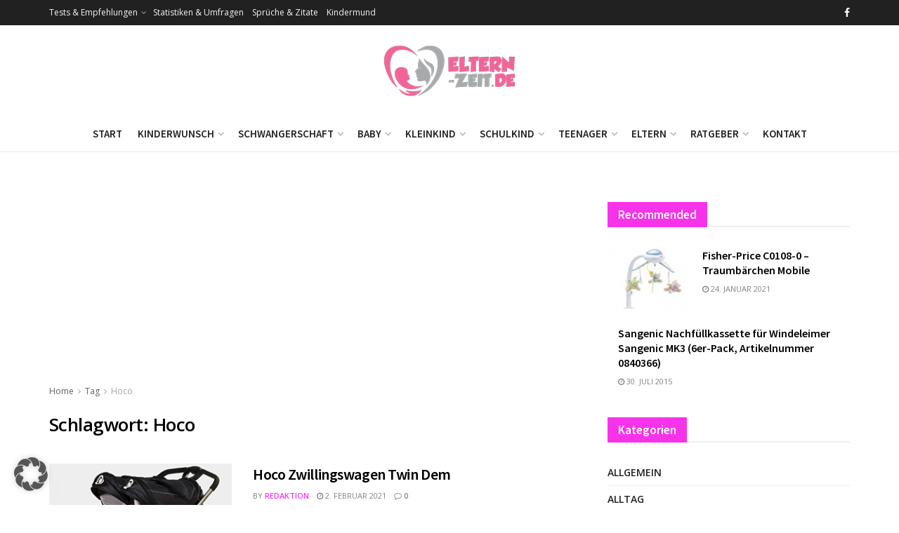

--- FILE ---
content_type: text/html; charset=UTF-8
request_url: https://www.eltern-zeit.de/was-muss-ich-wissen/hoco/
body_size: 47797
content:
<!doctype html> <!--[if lt IE 7]><html class="no-js lt-ie9 lt-ie8 lt-ie7" lang="de"> <![endif]--> <!--[if IE 7]><html class="no-js lt-ie9 lt-ie8" lang="de"> <![endif]--> <!--[if IE 8]><html class="no-js lt-ie9" lang="de"> <![endif]--> <!--[if IE 9]><html class="no-js lt-ie10" lang="de"> <![endif]--> <!--[if gt IE 8]><!--><html class="no-js" lang="de"> <!--<![endif]--><head><meta http-equiv="Content-Type" content="text/html; charset=UTF-8" /><meta name='viewport' content='width=device-width, initial-scale=1, user-scalable=yes' /><link rel="profile" href="http://gmpg.org/xfn/11" /><link rel="pingback" href="https://www.eltern-zeit.de/xmlrpc.php" /><meta name='robots' content='index, follow, max-image-preview:large, max-snippet:-1, max-video-preview:-1' /><style>img:is([sizes="auto" i], [sizes^="auto," i]) { contain-intrinsic-size: 3000px 1500px }</style><meta property="og:type" content="website"><meta property="og:title" content="Hoco Zwillingswagen Twin Dem"><meta property="og:site_name" content="Eltern-Zeit | Das Magazin rund um Baby &amp;amp; Kind für Eltern in der Elternzeit"><meta property="og:description" content="Wer Zwillinge erwartet oder Geschwisterkinder hat, die im Alter sehr nahe ­beieinander liegen, sucht einen Kinderwagen mit zwei Plätzen. An"><meta property="og:url" content="https://www.eltern-zeit.de/was-muss-ich-wissen/hoco"><meta property="og:locale" content="de_DE"><meta property="og:image" content="https://www.eltern-zeit.de/wp-content/uploads/Hoco-Zwillingswagen-Twin-Dem.jpg"><meta property="og:image:height" content="270"><meta property="og:image:width" content="270"><meta name="twitter:card" content="summary"><meta name="twitter:url" content="https://www.eltern-zeit.de/was-muss-ich-wissen/hoco"><meta name="twitter:title" content="Hoco Zwillingswagen Twin Dem"><meta name="twitter:description" content="Wer Zwillinge erwartet oder Geschwisterkinder hat, die im Alter sehr nahe ­beieinander liegen, sucht einen Kinderwagen mit zwei Plätzen. An"><meta name="twitter:image" content="https://www.eltern-zeit.de/wp-content/uploads/Hoco-Zwillingswagen-Twin-Dem.jpg"><meta name="twitter:image:width" content="270"><meta name="twitter:image:height" content="270"> <script defer src="[data-uri]"></script> <script defer src="[data-uri]"></script> <script defer src="[data-uri]"></script> <title>Hoco | Alle Artikel zu diesem Stichwort</title><link rel="canonical" href="https://www.eltern-zeit.de/was-muss-ich-wissen/hoco/" /><meta property="og:locale" content="de_DE" /><meta property="og:type" content="article" /><meta property="og:title" content="Hoco Archive" /><meta property="og:url" content="https://www.eltern-zeit.de/was-muss-ich-wissen/hoco/" /><meta property="og:site_name" content="Eltern-Zeit | Das Magazin rund um Baby &amp; Kind für Eltern in der Elternzeit" /> <script type="application/ld+json" class="yoast-schema-graph">{"@context":"https://schema.org","@graph":[{"@type":"CollectionPage","@id":"https://www.eltern-zeit.de/was-muss-ich-wissen/hoco/","url":"https://www.eltern-zeit.de/was-muss-ich-wissen/hoco/","name":"Hoco | Alle Artikel zu diesem Stichwort","isPartOf":{"@id":"https://www.eltern-zeit.de/#website"},"primaryImageOfPage":{"@id":"https://www.eltern-zeit.de/was-muss-ich-wissen/hoco/#primaryimage"},"image":{"@id":"https://www.eltern-zeit.de/was-muss-ich-wissen/hoco/#primaryimage"},"thumbnailUrl":"https://www.eltern-zeit.de/wp-content/uploads/Hoco-Zwillingswagen-Twin-Dem.jpg","breadcrumb":{"@id":"https://www.eltern-zeit.de/was-muss-ich-wissen/hoco/#breadcrumb"},"inLanguage":"de"},{"@type":"ImageObject","inLanguage":"de","@id":"https://www.eltern-zeit.de/was-muss-ich-wissen/hoco/#primaryimage","url":"https://www.eltern-zeit.de/wp-content/uploads/Hoco-Zwillingswagen-Twin-Dem.jpg","contentUrl":"https://www.eltern-zeit.de/wp-content/uploads/Hoco-Zwillingswagen-Twin-Dem.jpg","width":"270","height":"270","caption":"Anzeige: Hoco Zwillingswagen Twin Dem bei Babywalz"},{"@type":"BreadcrumbList","@id":"https://www.eltern-zeit.de/was-muss-ich-wissen/hoco/#breadcrumb","itemListElement":[{"@type":"ListItem","position":1,"name":"Startseite","item":"https://www.eltern-zeit.de/"},{"@type":"ListItem","position":2,"name":"Hoco"}]},{"@type":"WebSite","@id":"https://www.eltern-zeit.de/#website","url":"https://www.eltern-zeit.de/","name":"Eltern-Zeit | Das Magazin rund um Baby &amp; Kind für Eltern in der Elternzeit","description":"Vom Kinderwunsch bis zur Pubertät","publisher":{"@id":"https://www.eltern-zeit.de/#organization"},"potentialAction":[{"@type":"SearchAction","target":{"@type":"EntryPoint","urlTemplate":"https://www.eltern-zeit.de/?s={search_term_string}"},"query-input":{"@type":"PropertyValueSpecification","valueRequired":true,"valueName":"search_term_string"}}],"inLanguage":"de"},{"@type":"Organization","@id":"https://www.eltern-zeit.de/#organization","name":"eltern-zeit.de","url":"https://www.eltern-zeit.de/","logo":{"@type":"ImageObject","inLanguage":"de","@id":"https://www.eltern-zeit.de/#/schema/logo/image/","url":"https://www.eltern-zeit.de/wp-content/uploads/eltern-zeit.png","contentUrl":"https://www.eltern-zeit.de/wp-content/uploads/eltern-zeit.png","width":190,"height":90,"caption":"eltern-zeit.de"},"image":{"@id":"https://www.eltern-zeit.de/#/schema/logo/image/"},"sameAs":["https://www.facebook.com/Elternzeiten/"]}]}</script> <link rel='dns-prefetch' href='//www.googletagmanager.com' /><link data-borlabs-cookie-style-blocker-id="google-fonts" rel='dns-prefetch' data-borlabs-cookie-style-blocker-href='//fonts.googleapis.com' /><link rel='dns-prefetch' href='//pagead2.googlesyndication.com' /><link data-borlabs-cookie-style-blocker-id="google-fonts" rel='preconnect' data-borlabs-cookie-style-blocker-href='https://fonts.gstatic.com' /><link rel="alternate" type="application/rss+xml" title="Eltern-Zeit | Das Magazin rund um Baby &amp; Kind für Eltern in der Elternzeit &raquo; Feed" href="https://www.eltern-zeit.de/feed/" /><link rel="alternate" type="application/rss+xml" title="Eltern-Zeit | Das Magazin rund um Baby &amp; Kind für Eltern in der Elternzeit &raquo; Kommentar-Feed" href="https://www.eltern-zeit.de/comments/feed/" /><link rel="alternate" type="application/rss+xml" title="Eltern-Zeit | Das Magazin rund um Baby &amp; Kind für Eltern in der Elternzeit &raquo; Hoco Schlagwort-Feed" href="https://www.eltern-zeit.de/was-muss-ich-wissen/hoco/feed/" /> <script defer src="[data-uri]"></script> <style id='wp-emoji-styles-inline-css' type='text/css'>img.wp-smiley, img.emoji {
		display: inline !important;
		border: none !important;
		box-shadow: none !important;
		height: 1em !important;
		width: 1em !important;
		margin: 0 0.07em !important;
		vertical-align: -0.1em !important;
		background: none !important;
		padding: 0 !important;
	}</style><link rel='stylesheet' id='wp-block-library-css' href='https://www.eltern-zeit.de/wp-includes/css/dist/block-library/style.min.css?ver=6.8.1' type='text/css' media='all' /><style id='classic-theme-styles-inline-css' type='text/css'>/*! This file is auto-generated */
.wp-block-button__link{color:#fff;background-color:#32373c;border-radius:9999px;box-shadow:none;text-decoration:none;padding:calc(.667em + 2px) calc(1.333em + 2px);font-size:1.125em}.wp-block-file__button{background:#32373c;color:#fff;text-decoration:none}</style><link rel='stylesheet' id='jnews-faq-css' href='https://www.eltern-zeit.de/wp-content/cache/autoptimize/autoptimize_single_85f4ed116af53f2a19322e354590c0cf.php?ver=12.0.2' type='text/css' media='all' /><style id='global-styles-inline-css' type='text/css'>:root{--wp--preset--aspect-ratio--square: 1;--wp--preset--aspect-ratio--4-3: 4/3;--wp--preset--aspect-ratio--3-4: 3/4;--wp--preset--aspect-ratio--3-2: 3/2;--wp--preset--aspect-ratio--2-3: 2/3;--wp--preset--aspect-ratio--16-9: 16/9;--wp--preset--aspect-ratio--9-16: 9/16;--wp--preset--color--black: #000000;--wp--preset--color--cyan-bluish-gray: #abb8c3;--wp--preset--color--white: #ffffff;--wp--preset--color--pale-pink: #f78da7;--wp--preset--color--vivid-red: #cf2e2e;--wp--preset--color--luminous-vivid-orange: #ff6900;--wp--preset--color--luminous-vivid-amber: #fcb900;--wp--preset--color--light-green-cyan: #7bdcb5;--wp--preset--color--vivid-green-cyan: #00d084;--wp--preset--color--pale-cyan-blue: #8ed1fc;--wp--preset--color--vivid-cyan-blue: #0693e3;--wp--preset--color--vivid-purple: #9b51e0;--wp--preset--gradient--vivid-cyan-blue-to-vivid-purple: linear-gradient(135deg,rgba(6,147,227,1) 0%,rgb(155,81,224) 100%);--wp--preset--gradient--light-green-cyan-to-vivid-green-cyan: linear-gradient(135deg,rgb(122,220,180) 0%,rgb(0,208,130) 100%);--wp--preset--gradient--luminous-vivid-amber-to-luminous-vivid-orange: linear-gradient(135deg,rgba(252,185,0,1) 0%,rgba(255,105,0,1) 100%);--wp--preset--gradient--luminous-vivid-orange-to-vivid-red: linear-gradient(135deg,rgba(255,105,0,1) 0%,rgb(207,46,46) 100%);--wp--preset--gradient--very-light-gray-to-cyan-bluish-gray: linear-gradient(135deg,rgb(238,238,238) 0%,rgb(169,184,195) 100%);--wp--preset--gradient--cool-to-warm-spectrum: linear-gradient(135deg,rgb(74,234,220) 0%,rgb(151,120,209) 20%,rgb(207,42,186) 40%,rgb(238,44,130) 60%,rgb(251,105,98) 80%,rgb(254,248,76) 100%);--wp--preset--gradient--blush-light-purple: linear-gradient(135deg,rgb(255,206,236) 0%,rgb(152,150,240) 100%);--wp--preset--gradient--blush-bordeaux: linear-gradient(135deg,rgb(254,205,165) 0%,rgb(254,45,45) 50%,rgb(107,0,62) 100%);--wp--preset--gradient--luminous-dusk: linear-gradient(135deg,rgb(255,203,112) 0%,rgb(199,81,192) 50%,rgb(65,88,208) 100%);--wp--preset--gradient--pale-ocean: linear-gradient(135deg,rgb(255,245,203) 0%,rgb(182,227,212) 50%,rgb(51,167,181) 100%);--wp--preset--gradient--electric-grass: linear-gradient(135deg,rgb(202,248,128) 0%,rgb(113,206,126) 100%);--wp--preset--gradient--midnight: linear-gradient(135deg,rgb(2,3,129) 0%,rgb(40,116,252) 100%);--wp--preset--font-size--small: 13px;--wp--preset--font-size--medium: 20px;--wp--preset--font-size--large: 36px;--wp--preset--font-size--x-large: 42px;--wp--preset--spacing--20: 0.44rem;--wp--preset--spacing--30: 0.67rem;--wp--preset--spacing--40: 1rem;--wp--preset--spacing--50: 1.5rem;--wp--preset--spacing--60: 2.25rem;--wp--preset--spacing--70: 3.38rem;--wp--preset--spacing--80: 5.06rem;--wp--preset--shadow--natural: 6px 6px 9px rgba(0, 0, 0, 0.2);--wp--preset--shadow--deep: 12px 12px 50px rgba(0, 0, 0, 0.4);--wp--preset--shadow--sharp: 6px 6px 0px rgba(0, 0, 0, 0.2);--wp--preset--shadow--outlined: 6px 6px 0px -3px rgba(255, 255, 255, 1), 6px 6px rgba(0, 0, 0, 1);--wp--preset--shadow--crisp: 6px 6px 0px rgba(0, 0, 0, 1);}:where(.is-layout-flex){gap: 0.5em;}:where(.is-layout-grid){gap: 0.5em;}body .is-layout-flex{display: flex;}.is-layout-flex{flex-wrap: wrap;align-items: center;}.is-layout-flex > :is(*, div){margin: 0;}body .is-layout-grid{display: grid;}.is-layout-grid > :is(*, div){margin: 0;}:where(.wp-block-columns.is-layout-flex){gap: 2em;}:where(.wp-block-columns.is-layout-grid){gap: 2em;}:where(.wp-block-post-template.is-layout-flex){gap: 1.25em;}:where(.wp-block-post-template.is-layout-grid){gap: 1.25em;}.has-black-color{color: var(--wp--preset--color--black) !important;}.has-cyan-bluish-gray-color{color: var(--wp--preset--color--cyan-bluish-gray) !important;}.has-white-color{color: var(--wp--preset--color--white) !important;}.has-pale-pink-color{color: var(--wp--preset--color--pale-pink) !important;}.has-vivid-red-color{color: var(--wp--preset--color--vivid-red) !important;}.has-luminous-vivid-orange-color{color: var(--wp--preset--color--luminous-vivid-orange) !important;}.has-luminous-vivid-amber-color{color: var(--wp--preset--color--luminous-vivid-amber) !important;}.has-light-green-cyan-color{color: var(--wp--preset--color--light-green-cyan) !important;}.has-vivid-green-cyan-color{color: var(--wp--preset--color--vivid-green-cyan) !important;}.has-pale-cyan-blue-color{color: var(--wp--preset--color--pale-cyan-blue) !important;}.has-vivid-cyan-blue-color{color: var(--wp--preset--color--vivid-cyan-blue) !important;}.has-vivid-purple-color{color: var(--wp--preset--color--vivid-purple) !important;}.has-black-background-color{background-color: var(--wp--preset--color--black) !important;}.has-cyan-bluish-gray-background-color{background-color: var(--wp--preset--color--cyan-bluish-gray) !important;}.has-white-background-color{background-color: var(--wp--preset--color--white) !important;}.has-pale-pink-background-color{background-color: var(--wp--preset--color--pale-pink) !important;}.has-vivid-red-background-color{background-color: var(--wp--preset--color--vivid-red) !important;}.has-luminous-vivid-orange-background-color{background-color: var(--wp--preset--color--luminous-vivid-orange) !important;}.has-luminous-vivid-amber-background-color{background-color: var(--wp--preset--color--luminous-vivid-amber) !important;}.has-light-green-cyan-background-color{background-color: var(--wp--preset--color--light-green-cyan) !important;}.has-vivid-green-cyan-background-color{background-color: var(--wp--preset--color--vivid-green-cyan) !important;}.has-pale-cyan-blue-background-color{background-color: var(--wp--preset--color--pale-cyan-blue) !important;}.has-vivid-cyan-blue-background-color{background-color: var(--wp--preset--color--vivid-cyan-blue) !important;}.has-vivid-purple-background-color{background-color: var(--wp--preset--color--vivid-purple) !important;}.has-black-border-color{border-color: var(--wp--preset--color--black) !important;}.has-cyan-bluish-gray-border-color{border-color: var(--wp--preset--color--cyan-bluish-gray) !important;}.has-white-border-color{border-color: var(--wp--preset--color--white) !important;}.has-pale-pink-border-color{border-color: var(--wp--preset--color--pale-pink) !important;}.has-vivid-red-border-color{border-color: var(--wp--preset--color--vivid-red) !important;}.has-luminous-vivid-orange-border-color{border-color: var(--wp--preset--color--luminous-vivid-orange) !important;}.has-luminous-vivid-amber-border-color{border-color: var(--wp--preset--color--luminous-vivid-amber) !important;}.has-light-green-cyan-border-color{border-color: var(--wp--preset--color--light-green-cyan) !important;}.has-vivid-green-cyan-border-color{border-color: var(--wp--preset--color--vivid-green-cyan) !important;}.has-pale-cyan-blue-border-color{border-color: var(--wp--preset--color--pale-cyan-blue) !important;}.has-vivid-cyan-blue-border-color{border-color: var(--wp--preset--color--vivid-cyan-blue) !important;}.has-vivid-purple-border-color{border-color: var(--wp--preset--color--vivid-purple) !important;}.has-vivid-cyan-blue-to-vivid-purple-gradient-background{background: var(--wp--preset--gradient--vivid-cyan-blue-to-vivid-purple) !important;}.has-light-green-cyan-to-vivid-green-cyan-gradient-background{background: var(--wp--preset--gradient--light-green-cyan-to-vivid-green-cyan) !important;}.has-luminous-vivid-amber-to-luminous-vivid-orange-gradient-background{background: var(--wp--preset--gradient--luminous-vivid-amber-to-luminous-vivid-orange) !important;}.has-luminous-vivid-orange-to-vivid-red-gradient-background{background: var(--wp--preset--gradient--luminous-vivid-orange-to-vivid-red) !important;}.has-very-light-gray-to-cyan-bluish-gray-gradient-background{background: var(--wp--preset--gradient--very-light-gray-to-cyan-bluish-gray) !important;}.has-cool-to-warm-spectrum-gradient-background{background: var(--wp--preset--gradient--cool-to-warm-spectrum) !important;}.has-blush-light-purple-gradient-background{background: var(--wp--preset--gradient--blush-light-purple) !important;}.has-blush-bordeaux-gradient-background{background: var(--wp--preset--gradient--blush-bordeaux) !important;}.has-luminous-dusk-gradient-background{background: var(--wp--preset--gradient--luminous-dusk) !important;}.has-pale-ocean-gradient-background{background: var(--wp--preset--gradient--pale-ocean) !important;}.has-electric-grass-gradient-background{background: var(--wp--preset--gradient--electric-grass) !important;}.has-midnight-gradient-background{background: var(--wp--preset--gradient--midnight) !important;}.has-small-font-size{font-size: var(--wp--preset--font-size--small) !important;}.has-medium-font-size{font-size: var(--wp--preset--font-size--medium) !important;}.has-large-font-size{font-size: var(--wp--preset--font-size--large) !important;}.has-x-large-font-size{font-size: var(--wp--preset--font-size--x-large) !important;}
:where(.wp-block-post-template.is-layout-flex){gap: 1.25em;}:where(.wp-block-post-template.is-layout-grid){gap: 1.25em;}
:where(.wp-block-columns.is-layout-flex){gap: 2em;}:where(.wp-block-columns.is-layout-grid){gap: 2em;}
:root :where(.wp-block-pullquote){font-size: 1.5em;line-height: 1.6;}</style><link rel='stylesheet' id='js_composer_front-css' href='https://www.eltern-zeit.de/wp-content/plugins/js_composer/assets/css/js_composer.min.css?ver=8.7.1' type='text/css' media='all' /><link rel='stylesheet' id='elementor-frontend-css' href='https://www.eltern-zeit.de/wp-content/plugins/elementor/assets/css/frontend.min.css?ver=3.34.2' type='text/css' media='all' /><link rel='stylesheet' id='borlabs-cookie-custom-css' href='https://www.eltern-zeit.de/wp-content/cache/autoptimize/autoptimize_single_9501ecf488062a32d67b5f7b818edce1.php?ver=3.3.23-57' type='text/css' media='all' /><link data-borlabs-cookie-style-blocker-id="google-fonts" rel='stylesheet' id='jeg_customizer_font-css' data-borlabs-cookie-style-blocker-href='//fonts.googleapis.com/css?family=Open+Sans%3Aregular%2C600%7CSource+Sans+Pro%3A600%2C600%2Cregular&#038;display=swap&#038;ver=1.3.2' type='text/css' media='all' /><link rel='stylesheet' id='font-awesome-css' href='https://www.eltern-zeit.de/wp-content/plugins/elementor/assets/lib/font-awesome/css/font-awesome.min.css?ver=4.7.0' type='text/css' media='all' /><link rel='stylesheet' id='jnews-frontend-css' href='https://www.eltern-zeit.de/wp-content/themes/jnews/assets/dist/frontend.min.css?ver=12.0.0' type='text/css' media='all' /><link rel='stylesheet' id='jnews-js-composer-css' href='https://www.eltern-zeit.de/wp-content/cache/autoptimize/autoptimize_single_fc83441dd57e3efc19dde7715224aa04.php?ver=12.0.0' type='text/css' media='all' /><link rel='stylesheet' id='jnews-elementor-css' href='https://www.eltern-zeit.de/wp-content/cache/autoptimize/autoptimize_single_d3f72a23a4659d7c807ef226a63d313a.php?ver=12.0.0' type='text/css' media='all' /><link rel='stylesheet' id='jnews-style-css' href='https://www.eltern-zeit.de/wp-content/themes/jnews/style.css?ver=12.0.0' type='text/css' media='all' /><link rel='stylesheet' id='jnews-darkmode-css' href='https://www.eltern-zeit.de/wp-content/cache/autoptimize/autoptimize_single_c8c57a0dce3f85eefaf2b683a5ed8483.php?ver=12.0.0' type='text/css' media='all' /><link rel='stylesheet' id='jnews-scheme-css' href='https://www.eltern-zeit.de/wp-content/cache/autoptimize/autoptimize_single_f7fa52580332f03b9fd0a9d5b7234443.php?ver=1740427549' type='text/css' media='all' /><link rel='stylesheet' id='jnews-social-login-style-css' href='https://www.eltern-zeit.de/wp-content/cache/autoptimize/autoptimize_single_7e3bdb8e7bc4604ff0f959004aa2681d.php?ver=12.0.0' type='text/css' media='all' /><link rel='stylesheet' id='jnews-weather-style-css' href='https://www.eltern-zeit.de/wp-content/cache/autoptimize/autoptimize_single_be826c2173cc5f3b16217cf30b85c25e.php?ver=12.0.0' type='text/css' media='all' /> <script defer type="text/javascript" src="https://www.eltern-zeit.de/wp-includes/js/jquery/jquery.min.js?ver=3.7.1" id="jquery-core-js"></script> <script defer type="text/javascript" src="https://www.eltern-zeit.de/wp-includes/js/jquery/jquery-migrate.min.js?ver=3.4.1" id="jquery-migrate-js"></script> <script defer data-no-optimize="1" data-no-minify="1" data-cfasync="false" data='nowprocket' type="text/javascript" src="https://www.eltern-zeit.de/wp-content/plugins/borlabs-cookie/assets/javascript/borlabs-cookie-tcf-stub.min.js?ver=3.3.23" id="borlabs-cookie-stub-js"></script> <script defer data-no-optimize="1" data-no-minify="1" data-cfasync="false" data='nowprocket' type="text/javascript" src="https://www.eltern-zeit.de/wp-content/cache/autoptimize/autoptimize_single_3d3fe9ccc48505e1d02ecd63379b489f.php?ver=3.3.23-81" id="borlabs-cookie-config-js"></script> <script data-borlabs-cookie-script-blocker-handle="google_gtagjs" data-borlabs-cookie-script-blocker-id="site-kit-analytics" type="text/template" data-borlabs-cookie-script-blocker-src="https://www.googletagmanager.com/gtag/js?id=GT-WKGPSQRM" id="google_gtagjs-js"></script><script data-borlabs-cookie-script-blocker-handle="google_gtagjs" data-borlabs-cookie-script-blocker-id="site-kit-analytics" type="text/template" id="google_gtagjs-js-after">window.dataLayer = window.dataLayer || [];function gtag(){dataLayer.push(arguments);}
gtag("set","linker",{"domains":["www.eltern-zeit.de"]});
gtag("js", new Date());
gtag("set", "developer_id.dZTNiMT", true);
gtag("config", "GT-WKGPSQRM");</script><script defer src="data:text/javascript;base64,"></script><link rel="https://api.w.org/" href="https://www.eltern-zeit.de/wp-json/" /><link rel="alternate" title="JSON" type="application/json" href="https://www.eltern-zeit.de/wp-json/wp/v2/tags/47" /><link rel="EditURI" type="application/rsd+xml" title="RSD" href="https://www.eltern-zeit.de/xmlrpc.php?rsd" /><meta name="generator" content="Site Kit by Google 1.170.0" /><meta name="google-adsense-platform-account" content="ca-host-pub-2644536267352236"><meta name="google-adsense-platform-domain" content="sitekit.withgoogle.com"><meta name="generator" content="Elementor 3.34.2; features: e_font_icon_svg, additional_custom_breakpoints; settings: css_print_method-external, google_font-enabled, font_display-swap"><style>.e-con.e-parent:nth-of-type(n+4):not(.e-lazyloaded):not(.e-no-lazyload),
				.e-con.e-parent:nth-of-type(n+4):not(.e-lazyloaded):not(.e-no-lazyload) * {
					background-image: none !important;
				}
				@media screen and (max-height: 1024px) {
					.e-con.e-parent:nth-of-type(n+3):not(.e-lazyloaded):not(.e-no-lazyload),
					.e-con.e-parent:nth-of-type(n+3):not(.e-lazyloaded):not(.e-no-lazyload) * {
						background-image: none !important;
					}
				}
				@media screen and (max-height: 640px) {
					.e-con.e-parent:nth-of-type(n+2):not(.e-lazyloaded):not(.e-no-lazyload),
					.e-con.e-parent:nth-of-type(n+2):not(.e-lazyloaded):not(.e-no-lazyload) * {
						background-image: none !important;
					}
				}</style><meta name="generator" content="Powered by WPBakery Page Builder - drag and drop page builder for WordPress."/>  <script type="text/javascript" async="async" src="https://pagead2.googlesyndication.com/pagead/js/adsbygoogle.js?client=ca-pub-4478189052191755&amp;host=ca-host-pub-2644536267352236" crossorigin="anonymous"></script>  <script type='application/ld+json'>{"@context":"http:\/\/schema.org","@type":"Organization","@id":"https:\/\/www.eltern-zeit.de\/#organization","url":"https:\/\/www.eltern-zeit.de\/","name":"","logo":{"@type":"ImageObject","url":""},"sameAs":["https:\/\/www.facebook.com\/Elternzeiten"]}</script> <script type='application/ld+json'>{"@context":"http:\/\/schema.org","@type":"WebSite","@id":"https:\/\/www.eltern-zeit.de\/#website","url":"https:\/\/www.eltern-zeit.de\/","name":"","potentialAction":{"@type":"SearchAction","target":"https:\/\/www.eltern-zeit.de\/?s={search_term_string}","query-input":"required name=search_term_string"}}</script> <link rel="icon" href="https://www.eltern-zeit.de/wp-content/uploads/cropped-favicon1-32x32.png" sizes="32x32" /><link rel="icon" href="https://www.eltern-zeit.de/wp-content/uploads/cropped-favicon1-192x192.png" sizes="192x192" /><link rel="apple-touch-icon" href="https://www.eltern-zeit.de/wp-content/uploads/cropped-favicon1-180x180.png" /><meta name="msapplication-TileImage" content="https://www.eltern-zeit.de/wp-content/uploads/cropped-favicon1-270x270.png" /><style id="jeg_dynamic_css" type="text/css" data-type="jeg_custom-css">body { --j-body-color : #5b5f62; --j-accent-color : #f733ea; --j-alt-color : #f733ea; --j-heading-color : #000000; } body,.jeg_newsfeed_list .tns-outer .tns-controls button,.jeg_filter_button,.owl-carousel .owl-nav div,.jeg_readmore,.jeg_hero_style_7 .jeg_post_meta a,.widget_calendar thead th,.widget_calendar tfoot a,.jeg_socialcounter a,.entry-header .jeg_meta_like a,.entry-header .jeg_meta_comment a,.entry-header .jeg_meta_donation a,.entry-header .jeg_meta_bookmark a,.entry-content tbody tr:hover,.entry-content th,.jeg_splitpost_nav li:hover a,#breadcrumbs a,.jeg_author_socials a:hover,.jeg_footer_content a,.jeg_footer_bottom a,.jeg_cartcontent,.woocommerce .woocommerce-breadcrumb a { color : #5b5f62; } a, .jeg_menu_style_5>li>a:hover, .jeg_menu_style_5>li.sfHover>a, .jeg_menu_style_5>li.current-menu-item>a, .jeg_menu_style_5>li.current-menu-ancestor>a, .jeg_navbar .jeg_menu:not(.jeg_main_menu)>li>a:hover, .jeg_midbar .jeg_menu:not(.jeg_main_menu)>li>a:hover, .jeg_side_tabs li.active, .jeg_block_heading_5 strong, .jeg_block_heading_6 strong, .jeg_block_heading_7 strong, .jeg_block_heading_8 strong, .jeg_subcat_list li a:hover, .jeg_subcat_list li button:hover, .jeg_pl_lg_7 .jeg_thumb .jeg_post_category a, .jeg_pl_xs_2:before, .jeg_pl_xs_4 .jeg_postblock_content:before, .jeg_postblock .jeg_post_title a:hover, .jeg_hero_style_6 .jeg_post_title a:hover, .jeg_sidefeed .jeg_pl_xs_3 .jeg_post_title a:hover, .widget_jnews_popular .jeg_post_title a:hover, .jeg_meta_author a, .widget_archive li a:hover, .widget_pages li a:hover, .widget_meta li a:hover, .widget_recent_entries li a:hover, .widget_rss li a:hover, .widget_rss cite, .widget_categories li a:hover, .widget_categories li.current-cat>a, #breadcrumbs a:hover, .jeg_share_count .counts, .commentlist .bypostauthor>.comment-body>.comment-author>.fn, span.required, .jeg_review_title, .bestprice .price, .authorlink a:hover, .jeg_vertical_playlist .jeg_video_playlist_play_icon, .jeg_vertical_playlist .jeg_video_playlist_item.active .jeg_video_playlist_thumbnail:before, .jeg_horizontal_playlist .jeg_video_playlist_play, .woocommerce li.product .pricegroup .button, .widget_display_forums li a:hover, .widget_display_topics li:before, .widget_display_replies li:before, .widget_display_views li:before, .bbp-breadcrumb a:hover, .jeg_mobile_menu li.sfHover>a, .jeg_mobile_menu li a:hover, .split-template-6 .pagenum, .jeg_mobile_menu_style_5>li>a:hover, .jeg_mobile_menu_style_5>li.sfHover>a, .jeg_mobile_menu_style_5>li.current-menu-item>a, .jeg_mobile_menu_style_5>li.current-menu-ancestor>a, .jeg_mobile_menu.jeg_menu_dropdown li.open > div > a { color : #f733ea; } .jeg_menu_style_1>li>a:before, .jeg_menu_style_2>li>a:before, .jeg_menu_style_3>li>a:before, .jeg_side_toggle, .jeg_slide_caption .jeg_post_category a, .jeg_slider_type_1_wrapper .tns-controls button.tns-next, .jeg_block_heading_1 .jeg_block_title span, .jeg_block_heading_2 .jeg_block_title span, .jeg_block_heading_3, .jeg_block_heading_4 .jeg_block_title span, .jeg_block_heading_6:after, .jeg_pl_lg_box .jeg_post_category a, .jeg_pl_md_box .jeg_post_category a, .jeg_readmore:hover, .jeg_thumb .jeg_post_category a, .jeg_block_loadmore a:hover, .jeg_postblock.alt .jeg_block_loadmore a:hover, .jeg_block_loadmore a.active, .jeg_postblock_carousel_2 .jeg_post_category a, .jeg_heroblock .jeg_post_category a, .jeg_pagenav_1 .page_number.active, .jeg_pagenav_1 .page_number.active:hover, input[type="submit"], .btn, .button, .widget_tag_cloud a:hover, .popularpost_item:hover .jeg_post_title a:before, .jeg_splitpost_4 .page_nav, .jeg_splitpost_5 .page_nav, .jeg_post_via a:hover, .jeg_post_source a:hover, .jeg_post_tags a:hover, .comment-reply-title small a:before, .comment-reply-title small a:after, .jeg_storelist .productlink, .authorlink li.active a:before, .jeg_footer.dark .socials_widget:not(.nobg) a:hover .fa,.jeg_footer.dark .socials_widget:not(.nobg) a:hover span.jeg-icon, div.jeg_breakingnews_title, .jeg_overlay_slider_bottom_wrapper .tns-controls button, .jeg_overlay_slider_bottom_wrapper .tns-controls button:hover, .jeg_vertical_playlist .jeg_video_playlist_current, .woocommerce span.onsale, .woocommerce #respond input#submit:hover, .woocommerce a.button:hover, .woocommerce button.button:hover, .woocommerce input.button:hover, .woocommerce #respond input#submit.alt, .woocommerce a.button.alt, .woocommerce button.button.alt, .woocommerce input.button.alt, .jeg_popup_post .caption, .jeg_footer.dark input[type="submit"], .jeg_footer.dark .btn, .jeg_footer.dark .button, .footer_widget.widget_tag_cloud a:hover, .jeg_inner_content .content-inner .jeg_post_category a:hover, #buddypress .standard-form button, #buddypress a.button, #buddypress input[type="submit"], #buddypress input[type="button"], #buddypress input[type="reset"], #buddypress ul.button-nav li a, #buddypress .generic-button a, #buddypress .generic-button button, #buddypress .comment-reply-link, #buddypress a.bp-title-button, #buddypress.buddypress-wrap .members-list li .user-update .activity-read-more a, div#buddypress .standard-form button:hover, div#buddypress a.button:hover, div#buddypress input[type="submit"]:hover, div#buddypress input[type="button"]:hover, div#buddypress input[type="reset"]:hover, div#buddypress ul.button-nav li a:hover, div#buddypress .generic-button a:hover, div#buddypress .generic-button button:hover, div#buddypress .comment-reply-link:hover, div#buddypress a.bp-title-button:hover, div#buddypress.buddypress-wrap .members-list li .user-update .activity-read-more a:hover, #buddypress #item-nav .item-list-tabs ul li a:before, .jeg_inner_content .jeg_meta_container .follow-wrapper a { background-color : #f733ea; } .jeg_block_heading_7 .jeg_block_title span, .jeg_readmore:hover, .jeg_block_loadmore a:hover, .jeg_block_loadmore a.active, .jeg_pagenav_1 .page_number.active, .jeg_pagenav_1 .page_number.active:hover, .jeg_pagenav_3 .page_number:hover, .jeg_prevnext_post a:hover h3, .jeg_overlay_slider .jeg_post_category, .jeg_sidefeed .jeg_post.active, .jeg_vertical_playlist.jeg_vertical_playlist .jeg_video_playlist_item.active .jeg_video_playlist_thumbnail img, .jeg_horizontal_playlist .jeg_video_playlist_item.active { border-color : #f733ea; } .jeg_tabpost_nav li.active, .woocommerce div.product .woocommerce-tabs ul.tabs li.active, .jeg_mobile_menu_style_1>li.current-menu-item a, .jeg_mobile_menu_style_1>li.current-menu-ancestor a, .jeg_mobile_menu_style_2>li.current-menu-item::after, .jeg_mobile_menu_style_2>li.current-menu-ancestor::after, .jeg_mobile_menu_style_3>li.current-menu-item::before, .jeg_mobile_menu_style_3>li.current-menu-ancestor::before { border-bottom-color : #f733ea; } .jeg_post_share .jeg-icon svg { fill : #f733ea; } .jeg_post_meta .fa, .jeg_post_meta .jpwt-icon, .entry-header .jeg_post_meta .fa, .jeg_review_stars, .jeg_price_review_list { color : #f733ea; } .jeg_share_button.share-float.share-monocrhome a { background-color : #f733ea; } h1,h2,h3,h4,h5,h6,.jeg_post_title a,.entry-header .jeg_post_title,.jeg_hero_style_7 .jeg_post_title a,.jeg_block_title,.jeg_splitpost_bar .current_title,.jeg_video_playlist_title,.gallery-caption,.jeg_push_notification_button>a.button { color : #000000; } .split-template-9 .pagenum, .split-template-10 .pagenum, .split-template-11 .pagenum, .split-template-12 .pagenum, .split-template-13 .pagenum, .split-template-15 .pagenum, .split-template-18 .pagenum, .split-template-20 .pagenum, .split-template-19 .current_title span, .split-template-20 .current_title span { background-color : #000000; } .jeg_topbar .jeg_nav_row, .jeg_topbar .jeg_search_no_expand .jeg_search_input { line-height : 36px; } .jeg_topbar .jeg_nav_row, .jeg_topbar .jeg_nav_icon { height : 36px; } .jeg_midbar { height : 130px; } .jeg_header .jeg_bottombar.jeg_navbar,.jeg_bottombar .jeg_nav_icon { height : 50px; } .jeg_header .jeg_bottombar.jeg_navbar, .jeg_header .jeg_bottombar .jeg_main_menu:not(.jeg_menu_style_1) > li > a, .jeg_header .jeg_bottombar .jeg_menu_style_1 > li, .jeg_header .jeg_bottombar .jeg_menu:not(.jeg_main_menu) > li > a { line-height : 50px; } .jeg_header .jeg_bottombar, .jeg_header .jeg_bottombar.jeg_navbar_dark, .jeg_bottombar.jeg_navbar_boxed .jeg_nav_row, .jeg_bottombar.jeg_navbar_dark.jeg_navbar_boxed .jeg_nav_row { border-top-width : 0px; border-bottom-width : 1px; } .jeg_stickybar.jeg_navbar,.jeg_navbar .jeg_nav_icon { height : 50px; } .jeg_stickybar.jeg_navbar, .jeg_stickybar .jeg_main_menu:not(.jeg_menu_style_1) > li > a, .jeg_stickybar .jeg_menu_style_1 > li, .jeg_stickybar .jeg_menu:not(.jeg_main_menu) > li > a { line-height : 50px; } .jeg_stickybar, .jeg_stickybar.dark { border-bottom-width : 1px; } .jeg_mobile_midbar, .jeg_mobile_midbar.dark { background : #0d1317; } .jeg_header .socials_widget > a > i.fa:before { color : #ffffff; } .jeg_header .socials_widget.nobg > a > i > span.jeg-icon svg { fill : #ffffff; } .jeg_header .socials_widget.nobg > a > span.jeg-icon svg { fill : #ffffff; } .jeg_header .socials_widget > a > span.jeg-icon svg { fill : #ffffff; } .jeg_header .socials_widget > a > i > span.jeg-icon svg { fill : #ffffff; } .jeg_header .jeg_search_wrapper.search_icon .jeg_search_toggle { color : #dbdbdb; } .jeg_nav_search { width : 84%; } .jeg_footer_content,.jeg_footer.dark .jeg_footer_content { background-color : #0d1317; color : #a9afb3; } .jeg_footer .jeg_footer_heading h3,.jeg_footer.dark .jeg_footer_heading h3,.jeg_footer .widget h2,.jeg_footer .footer_dark .widget h2 { color : #ffffff; } .jeg_footer_bottom,.jeg_footer.dark .jeg_footer_bottom,.jeg_footer_secondary,.jeg_footer.dark .jeg_footer_secondary { background-color : #000000; } .jeg_footer_secondary,.jeg_footer.dark .jeg_footer_secondary,.jeg_footer_bottom,.jeg_footer.dark .jeg_footer_bottom,.jeg_footer_sidecontent .jeg_footer_primary { color : #a9afb3; } .jeg_footer_bottom a,.jeg_footer.dark .jeg_footer_bottom a,.jeg_footer_secondary a,.jeg_footer.dark .jeg_footer_secondary a,.jeg_footer_sidecontent .jeg_footer_primary a,.jeg_footer_sidecontent.dark .jeg_footer_primary a { color : #a9afb3; } body,input,textarea,select,.chosen-container-single .chosen-single,.btn,.button { font-family: "Open Sans",Helvetica,Arial,sans-serif; } .jeg_main_menu > li > a { font-family: "Source Sans Pro",Helvetica,Arial,sans-serif;font-weight : 600; font-style : normal;  } h3.jeg_block_title, .jeg_footer .jeg_footer_heading h3, .jeg_footer .widget h2, .jeg_tabpost_nav li { font-family: "Source Sans Pro",Helvetica,Arial,sans-serif;font-weight : 600; font-style : normal;  } .jeg_post_title, .entry-header .jeg_post_title, .jeg_single_tpl_2 .entry-header .jeg_post_title, .jeg_single_tpl_3 .entry-header .jeg_post_title, .jeg_single_tpl_6 .entry-header .jeg_post_title, .jeg_content .jeg_custom_title_wrapper .jeg_post_title { font-family: "Source Sans Pro",Helvetica,Arial,sans-serif; }</style><style type="text/css">.no_thumbnail .jeg_thumb,
					.thumbnail-container.no_thumbnail {
					    display: none !important;
					}
					.jeg_search_result .jeg_pl_xs_3.no_thumbnail .jeg_postblock_content,
					.jeg_sidefeed .jeg_pl_xs_3.no_thumbnail .jeg_postblock_content,
					.jeg_pl_sm.no_thumbnail .jeg_postblock_content {
					    margin-left: 0;
					}
					.jeg_postblock_11 .no_thumbnail .jeg_postblock_content,
					.jeg_postblock_12 .no_thumbnail .jeg_postblock_content,
					.jeg_postblock_12.jeg_col_3o3 .no_thumbnail .jeg_postblock_content  {
					    margin-top: 0;
					}
					.jeg_postblock_15 .jeg_pl_md_box.no_thumbnail .jeg_postblock_content,
					.jeg_postblock_19 .jeg_pl_md_box.no_thumbnail .jeg_postblock_content,
					.jeg_postblock_24 .jeg_pl_md_box.no_thumbnail .jeg_postblock_content,
					.jeg_sidefeed .jeg_pl_md_box .jeg_postblock_content {
					    position: relative;
					}
					.jeg_postblock_carousel_2 .no_thumbnail .jeg_post_title a,
					.jeg_postblock_carousel_2 .no_thumbnail .jeg_post_title a:hover,
					.jeg_postblock_carousel_2 .no_thumbnail .jeg_post_meta .fa {
					    color: #212121 !important;
					} 
					.jnews-dark-mode .jeg_postblock_carousel_2 .no_thumbnail .jeg_post_title a,
					.jnews-dark-mode .jeg_postblock_carousel_2 .no_thumbnail .jeg_post_title a:hover,
					.jnews-dark-mode .jeg_postblock_carousel_2 .no_thumbnail .jeg_post_meta .fa {
					    color: #fff !important;
					}</style><style id="jeg_extended_category_css" type="text/css" data-type="jeg_custom-css">.jeg_heroblock .jeg_post_category a.category-sports,.jeg_thumb .jeg_post_category a.category-sports,.jeg_pl_lg_box .jeg_post_category a.category-sports,.jeg_pl_md_box .jeg_post_category a.category-sports,.jeg_postblock_carousel_2 .jeg_post_category a.category-sports,.jeg_slide_caption .jeg_post_category a.category-sports { background-color:#3ddc97; }.jeg_heroblock .jeg_post_category a.category-sports,.jeg_thumb .jeg_post_category a.category-sports,.jeg_pl_lg_box .jeg_post_category a.category-sports,.jeg_pl_md_box .jeg_post_category a.category-sports,.jeg_postblock_carousel_2 .jeg_post_category a.category-sports,.jeg_slide_caption .jeg_post_category a.category-sports { border-color:#3ddc97; }.jeg_heroblock .jeg_post_category a.category-world,.jeg_thumb .jeg_post_category a.category-world,.jeg_pl_lg_box .jeg_post_category a.category-world,.jeg_pl_md_box .jeg_post_category a.category-world,.jeg_postblock_carousel_2 .jeg_post_category a.category-world,.jeg_slide_caption .jeg_post_category a.category-world { background-color:#369ef6; }.jeg_heroblock .jeg_post_category a.category-world,.jeg_thumb .jeg_post_category a.category-world,.jeg_pl_lg_box .jeg_post_category a.category-world,.jeg_pl_md_box .jeg_post_category a.category-world,.jeg_postblock_carousel_2 .jeg_post_category a.category-world,.jeg_slide_caption .jeg_post_category a.category-world { border-color:#369ef6; }</style><noscript><style>.wpb_animate_when_almost_visible { opacity: 1; }</style></noscript></head><body class="archive tag tag-hoco tag-47 wp-embed-responsive wp-theme-jnews jeg_toggle_light jnews jsc_normal wpb-js-composer js-comp-ver-8.7.1 vc_responsive elementor-default elementor-kit-4015"><div class="jeg_ad jeg_ad_top jnews_header_top_ads"><div class='ads-wrapper  '></div></div><div class="jeg_viewport"><div class="jeg_header_wrapper"><div class="jeg_header_instagram_wrapper"></div><div class="jeg_header normal"><div class="jeg_topbar jeg_container jeg_navbar_wrapper dark"><div class="container"><div class="jeg_nav_row"><div class="jeg_nav_col jeg_nav_left  jeg_nav_grow"><div class="item_wrap jeg_nav_alignleft"><div class="jeg_nav_item"><ul class="jeg_menu jeg_top_menu"><li id="menu-item-2093" class="menu-item menu-item-type-taxonomy menu-item-object-category menu-item-has-children menu-item-2093"><a href="https://www.eltern-zeit.de/produkte/">Tests &amp; Empfehlungen</a><ul class="sub-menu"><li id="menu-item-2094" class="menu-item menu-item-type-taxonomy menu-item-object-category menu-item-has-children menu-item-2094"><a href="https://www.eltern-zeit.de/produkte/babyprodukte/">Babyprodukte</a><ul class="sub-menu"><li id="menu-item-2095" class="menu-item menu-item-type-taxonomy menu-item-object-category menu-item-2095"><a href="https://www.eltern-zeit.de/produkte/babyprodukte/autositze-und-babyschalen/">Autositze und Babyschalen</a></li><li id="menu-item-2096" class="menu-item menu-item-type-taxonomy menu-item-object-category menu-item-2096"><a href="https://www.eltern-zeit.de/produkte/babyprodukte/babymoebel/">Babymöbel</a></li><li id="menu-item-2099" class="menu-item menu-item-type-taxonomy menu-item-object-category menu-item-2099"><a href="https://www.eltern-zeit.de/produkte/babyprodukte/babyphones-und-babyueberwachung/">Babyphones und Babyüberwachung</a></li><li id="menu-item-2101" class="menu-item menu-item-type-taxonomy menu-item-object-category menu-item-2101"><a href="https://www.eltern-zeit.de/produkte/babyprodukte/gesundheit-babypflege/">Gesundheit &amp; Babypflege</a></li><li id="menu-item-2104" class="menu-item menu-item-type-taxonomy menu-item-object-category menu-item-2104"><a href="https://www.eltern-zeit.de/produkte/babyprodukte/kinderwagen-radanhaenger/">Kinderwagen &amp; Radanhänger</a></li><li id="menu-item-2107" class="menu-item menu-item-type-taxonomy menu-item-object-category menu-item-2107"><a href="https://www.eltern-zeit.de/produkte/babyprodukte/spielen-lernen/">Spielen &amp; Lernen</a></li><li id="menu-item-2108" class="menu-item menu-item-type-taxonomy menu-item-object-category menu-item-2108"><a href="https://www.eltern-zeit.de/produkte/babyprodukte/spielen-lernen/babyspielzeug/">Babyspielzeug</a></li><li id="menu-item-2109" class="menu-item menu-item-type-taxonomy menu-item-object-category menu-item-2109"><a href="https://www.eltern-zeit.de/produkte/babyprodukte/spielen-lernen/babyspielzeug/mobiles/">Mobiles</a></li><li id="menu-item-2110" class="menu-item menu-item-type-taxonomy menu-item-object-category menu-item-2110"><a href="https://www.eltern-zeit.de/produkte/babyprodukte/taschen-tragen/">Taschen &amp; Tragen</a></li></ul></li><li id="menu-item-2291" class="menu-item menu-item-type-taxonomy menu-item-object-category menu-item-2291"><a href="https://www.eltern-zeit.de/produkte/hochbetten/">Hochbetten</a></li></ul></li><li id="menu-item-2111" class="menu-item menu-item-type-taxonomy menu-item-object-category menu-item-2111"><a href="https://www.eltern-zeit.de/statistiken-umfragen/">Statistiken &amp; Umfragen</a></li><li id="menu-item-2330" class="menu-item menu-item-type-taxonomy menu-item-object-category menu-item-2330"><a href="https://www.eltern-zeit.de/sprueche-zitate/">Sprüche &amp; Zitate</a></li><li id="menu-item-2451" class="menu-item menu-item-type-taxonomy menu-item-object-category menu-item-2451"><a href="https://www.eltern-zeit.de/kindermund/">Kindermund</a></li></ul></div></div></div><div class="jeg_nav_col jeg_nav_center  jeg_nav_normal"><div class="item_wrap jeg_nav_aligncenter"></div></div><div class="jeg_nav_col jeg_nav_right  jeg_nav_normal"><div class="item_wrap jeg_nav_alignright"><div
 class="jeg_nav_item socials_widget jeg_social_icon_block nobg"> <a href="https://www.facebook.com/Elternzeiten" target='_blank' rel='external noopener nofollow'  aria-label="Find us on Facebook" class="jeg_facebook"><i class="fa fa-facebook"></i> </a></div></div></div></div></div></div><div class="jeg_midbar jeg_container jeg_navbar_wrapper normal"><div class="container"><div class="jeg_nav_row"><div class="jeg_nav_col jeg_nav_left jeg_nav_normal"><div class="item_wrap jeg_nav_alignleft"></div></div><div class="jeg_nav_col jeg_nav_center jeg_nav_normal"><div class="item_wrap jeg_nav_aligncenter"><div class="jeg_nav_item jeg_logo jeg_desktop_logo"><div class="site-title"> <a href="https://www.eltern-zeit.de/" aria-label="Visit Homepage" style="padding: 0px 0px 0px 0px;"> <img class='jeg_logo_img' src="https://www.eltern-zeit.de/wp-content/uploads/eltern-zeit.png"  alt="Eltern-Zeit | Das Magazin rund um Baby &amp; Kind für Eltern in der Elternzeit"data-light-src="https://www.eltern-zeit.de/wp-content/uploads/eltern-zeit.png" data-light-srcset="https://www.eltern-zeit.de/wp-content/uploads/eltern-zeit.png 1x,  2x" data-dark-src="https://www.eltern-zeit.de/wp-content/uploads/eltern-zeit.png" data-dark-srcset="https://www.eltern-zeit.de/wp-content/uploads/eltern-zeit.png 1x,  2x"width="190" height="90"> </a></div></div></div></div><div class="jeg_nav_col jeg_nav_right jeg_nav_normal"><div class="item_wrap jeg_nav_alignright"></div></div></div></div></div><div class="jeg_bottombar jeg_navbar jeg_container jeg_navbar_wrapper  jeg_navbar_normal"><div class="container"><div class="jeg_nav_row"><div class="jeg_nav_col jeg_nav_left jeg_nav_normal"><div class="item_wrap jeg_nav_alignleft"></div></div><div class="jeg_nav_col jeg_nav_center jeg_nav_grow"><div class="item_wrap jeg_nav_aligncenter"><div class="jeg_nav_item jeg_main_menu_wrapper"><div class="jeg_mainmenu_wrap"><ul class="jeg_menu jeg_main_menu jeg_menu_style_1" data-animation="animate"><li id="menu-item-2081" class="menu-item menu-item-type-custom menu-item-object-custom menu-item-home menu-item-2081 bgnav" data-item-row="default" ><a href="https://www.eltern-zeit.de/">Start</a></li><li id="menu-item-2085" class="menu-item menu-item-type-taxonomy menu-item-object-category menu-item-2085 bgnav jeg_megamenu category_1" data-number="9"  data-item-row="default" ><a href="https://www.eltern-zeit.de/kinderwunsch/">Kinderwunsch</a><div class="sub-menu"><div class="jeg_newsfeed clearfix"><div class="jeg_newsfeed_list"><div data-cat-id="9" data-load-status="loaded" class="jeg_newsfeed_container no_subcat"><div class="newsfeed_carousel"><div class="jeg_newsfeed_item "><div class="jeg_thumb"> <a href="https://www.eltern-zeit.de/kinderwunsch/optimale-haeufigkeit-von-geschlechtsverkehr-zum-schwangerwerden/"><div class="thumbnail-container size-500 "><img width="270" height="180" src="https://www.eltern-zeit.de/wp-content/themes/jnews/assets/img/jeg-empty.png" class="attachment-jnews-360x180 size-jnews-360x180 owl-lazy lazyload wp-post-image" alt="geschlechtsverkehr-zum-schwanger-werden" decoding="async" sizes="(max-width: 270px) 100vw, 270px" data-src="https://www.eltern-zeit.de/wp-content/uploads/geschlechtsverkehr-zum-schwanger-werden.jpg" /></div></a></div><h3 class="jeg_post_title"><a href="https://www.eltern-zeit.de/kinderwunsch/optimale-haeufigkeit-von-geschlechtsverkehr-zum-schwangerwerden/">Optimale Häufigkeit von Geschlechtsverkehr zum Schwangerwerden</a></h3></div><div class="jeg_newsfeed_item "><div class="jeg_thumb"> <a href="https://www.eltern-zeit.de/kinderwunsch/wie-funktioniert-der-weibliche-zyklus/"><div class="thumbnail-container size-500 "><img width="270" height="180" src="https://www.eltern-zeit.de/wp-content/themes/jnews/assets/img/jeg-empty.png" class="attachment-jnews-360x180 size-jnews-360x180 owl-lazy lazyload wp-post-image" alt="weiblicher-zyklus" decoding="async" sizes="(max-width: 270px) 100vw, 270px" data-src="https://www.eltern-zeit.de/wp-content/uploads/weiblicher-zyklus.jpg" /></div></a></div><h3 class="jeg_post_title"><a href="https://www.eltern-zeit.de/kinderwunsch/wie-funktioniert-der-weibliche-zyklus/">Wie funktioniert der weibliche Zyklus?</a></h3></div><div class="jeg_newsfeed_item "><div class="jeg_thumb"> <a href="https://www.eltern-zeit.de/kinderwunsch/orakeln-mit-ovulationstests-was-steckt-dahinter/"><div class="thumbnail-container size-500 "><img width="272" height="180" src="https://www.eltern-zeit.de/wp-content/themes/jnews/assets/img/jeg-empty.png" class="attachment-jnews-360x180 size-jnews-360x180 owl-lazy lazyload wp-post-image" alt="Ovulationstest" decoding="async" sizes="(max-width: 272px) 100vw, 272px" data-src="https://www.eltern-zeit.de/wp-content/uploads/Ovulationstest.jpg" /></div></a></div><h3 class="jeg_post_title"><a href="https://www.eltern-zeit.de/kinderwunsch/orakeln-mit-ovulationstests-was-steckt-dahinter/">Orakeln mit Ovulationstests &#8211; was steckt dahinter?</a></h3></div><div class="jeg_newsfeed_item "><div class="jeg_thumb"> <a href="https://www.eltern-zeit.de/kinderwunsch/jetzt-oder-nie-das-ideale-alter-um-kinder-zu-bekommen/"><div class="thumbnail-container size-500 "><img width="270" height="180" src="https://www.eltern-zeit.de/wp-content/themes/jnews/assets/img/jeg-empty.png" class="attachment-jnews-360x180 size-jnews-360x180 owl-lazy lazyload wp-post-image" alt="eltern werden" decoding="async" sizes="(max-width: 270px) 100vw, 270px" data-src="https://www.eltern-zeit.de/wp-content/uploads/eltern-werden.jpg" /></div></a></div><h3 class="jeg_post_title"><a href="https://www.eltern-zeit.de/kinderwunsch/jetzt-oder-nie-das-ideale-alter-um-kinder-zu-bekommen/">Jetzt oder nie &#8211; das ideale Alter, um Kinder zu bekommen</a></h3></div><div class="jeg_newsfeed_item "><div class="jeg_thumb"> <a href="https://www.eltern-zeit.de/kinderwunsch/hilfe-bei-kinderwunsch/"><div class="thumbnail-container size-500 "><img width="279" height="180" src="https://www.eltern-zeit.de/wp-content/themes/jnews/assets/img/jeg-empty.png" class="attachment-jnews-360x180 size-jnews-360x180 owl-lazy lazyload wp-post-image" alt="kinderwunsch" decoding="async" sizes="(max-width: 279px) 100vw, 279px" data-src="https://www.eltern-zeit.de/wp-content/uploads/kinderwunsch.jpg" /></div></a></div><h3 class="jeg_post_title"><a href="https://www.eltern-zeit.de/kinderwunsch/hilfe-bei-kinderwunsch/">Hilfe bei Kinderwunsch</a></h3></div><div class="jeg_newsfeed_item "><div class="jeg_thumb"> <a href="https://www.eltern-zeit.de/kinderwunsch/grundlagenwissen-schwangerschaftstests/"><div class="thumbnail-container size-500 "><img width="276" height="180" src="https://www.eltern-zeit.de/wp-content/themes/jnews/assets/img/jeg-empty.png" class="attachment-jnews-360x180 size-jnews-360x180 owl-lazy lazyload wp-post-image" alt="Ultraschallbild, Schwangerschaftstest und Mutterpass (© rolafoto / Fotolia)" decoding="async" sizes="(max-width: 276px) 100vw, 276px" data-src="https://www.eltern-zeit.de/wp-content/uploads/schwangerschaftstest-ultraschall-urin-blutuntersuchung.jpg" /></div></a></div><h3 class="jeg_post_title"><a href="https://www.eltern-zeit.de/kinderwunsch/grundlagenwissen-schwangerschaftstests/">Schwangerschaftstests &#8211; Arten, Verfahren, Produkte, Unterschiede</a></h3></div><div class="jeg_newsfeed_item "><div class="jeg_thumb"> <a href="https://www.eltern-zeit.de/statistiken-umfragen/statistiken-kinderwunsch-kinderlosigkeit/"><div class="thumbnail-container size-500 "><img width="241" height="180" src="https://www.eltern-zeit.de/wp-content/themes/jnews/assets/img/jeg-empty.png" class="attachment-jnews-360x180 size-jnews-360x180 owl-lazy lazyload wp-post-image" alt="Umfrage: Sollte es erlaubt sein, im Reagenzglas erzeugte Embryonen vor der Einsetzung in den Mutterleib auf Erbkrankheiten zu untersuchen? (Quelle: STATISTA / Focus, Nr. 47, 22.11.2010, Seite 19)" decoding="async" sizes="(max-width: 241px) 100vw, 241px" data-src="https://www.eltern-zeit.de/wp-content/uploads/167329-meinung-zum-verbot-von-praeimplantationsdiagnostik-pid.jpg" /></div></a></div><h3 class="jeg_post_title"><a href="https://www.eltern-zeit.de/statistiken-umfragen/statistiken-kinderwunsch-kinderlosigkeit/">Interessante Statistiken zum Thema Kinderwunsch &#038; Kinderlosigkeit in Deutschland</a></h3></div><div class="jeg_newsfeed_item "><div class="jeg_thumb"> <a href="https://www.eltern-zeit.de/kinderwunsch/kinderwunsch-7-tipps/"><div class="thumbnail-container size-500 "><img width="272" height="180" src="https://www.eltern-zeit.de/wp-content/themes/jnews/assets/img/jeg-empty.png" class="attachment-jnews-360x180 size-jnews-360x180 owl-lazy lazyload wp-post-image" alt="kinderwunsch-planen" decoding="async" sizes="(max-width: 272px) 100vw, 272px" data-src="https://www.eltern-zeit.de/wp-content/uploads/kinderwunsch-planen.jpg" /></div></a></div><h3 class="jeg_post_title"><a href="https://www.eltern-zeit.de/kinderwunsch/kinderwunsch-7-tipps/">So klappt es mit dem Kinderwunsch: 7 Tipps > Über Zykluskalender, Sex an fruchtbaren Tagen, die richtige Ernährung mit Vitaminen und ein reduziertes Stress-Level</a></h3></div><div class="jeg_newsfeed_item "><div class="jeg_thumb"> <a href="https://www.eltern-zeit.de/kinderwunsch/methoden-der-kuenstlichen-befruchtung/"><div class="thumbnail-container size-500 "><img width="334" height="180" src="https://www.eltern-zeit.de/wp-content/themes/jnews/assets/img/jeg-empty.png" class="attachment-jnews-360x180 size-jnews-360x180 owl-lazy lazyload wp-post-image" alt="kuenstlichen-Befruchtung" decoding="async" sizes="(max-width: 334px) 100vw, 334px" data-src="https://www.eltern-zeit.de/wp-content/uploads/kuenstlichen-Befruchtung.jpg" /></div></a></div><h3 class="jeg_post_title"><a href="https://www.eltern-zeit.de/kinderwunsch/methoden-der-kuenstlichen-befruchtung/">Methoden der künstlichen Befruchtung</a></h3></div></div></div><div class="newsfeed_overlay"><div class="preloader_type preloader_circle"><div class="newsfeed_preloader jeg_preloader dot"> <span></span><span></span><span></span></div><div class="newsfeed_preloader jeg_preloader circle"><div class="jnews_preloader_circle_outer"><div class="jnews_preloader_circle_inner"></div></div></div><div class="newsfeed_preloader jeg_preloader square"><div class="jeg_square"><div class="jeg_square_inner"></div></div></div></div></div></div></div></div></li><li id="menu-item-2088" class="menu-item menu-item-type-taxonomy menu-item-object-category menu-item-2088 bgnav jeg_megamenu category_2" data-number="9"  data-item-row="default" ><a href="https://www.eltern-zeit.de/schwangerschaft/">Schwangerschaft</a><div class="sub-menu"><div class="jeg_newsfeed style2 clearfix"><div class="jeg_newsfeed_list loaded"><div data-cat-id="10" data-load-status="loaded" class="jeg_newsfeed_container"><div class="newsfeed_static no_subcat"><div class="jeg_newsfeed_item "><div class="jeg_thumb"> <a href="https://www.eltern-zeit.de/schwangerschaft/mozzarella-in-der-schwangerschaft-sicherer-genuss/"><div class="thumbnail-container animate-lazy  size-500 "><img width="360" height="180" src="https://www.eltern-zeit.de/wp-content/themes/jnews/assets/img/jeg-empty.png" class="attachment-jnews-360x180 size-jnews-360x180 lazyload wp-post-image" alt="Mozzarella Schwangerschaft" decoding="async" sizes="(max-width: 360px) 100vw, 360px" data-src="https://www.eltern-zeit.de/wp-content/uploads/Mozzarella-Schwangerschaft-360x180.jpeg" data-srcset="https://www.eltern-zeit.de/wp-content/uploads/Mozzarella-Schwangerschaft-360x180.jpeg 360w, https://www.eltern-zeit.de/wp-content/uploads/Mozzarella-Schwangerschaft-750x375.jpeg 750w, https://www.eltern-zeit.de/wp-content/uploads/Mozzarella-Schwangerschaft-1140x570.jpeg 1140w" data-sizes="auto" data-expand="700" /></div></a></div><h3 class="jeg_post_title"><a href="https://www.eltern-zeit.de/schwangerschaft/mozzarella-in-der-schwangerschaft-sicherer-genuss/">Mozzarella in der Schwangerschaft – Sicherer Genuss?</a></h3></div><div class="jeg_newsfeed_item "><div class="jeg_thumb"> <a href="https://www.eltern-zeit.de/schwangerschaft/sodbrennen-in-der-schwangerschaft-ursachen-tipps/"><div class="thumbnail-container animate-lazy  size-500 "><img width="360" height="180" src="https://www.eltern-zeit.de/wp-content/themes/jnews/assets/img/jeg-empty.png" class="attachment-jnews-360x180 size-jnews-360x180 lazyload wp-post-image" alt="sodbrennen-schwangerschaft" decoding="async" sizes="(max-width: 360px) 100vw, 360px" data-src="https://www.eltern-zeit.de/wp-content/uploads/sodbrennen-schwangerschaft-360x180.jpg" data-srcset="https://www.eltern-zeit.de/wp-content/uploads/sodbrennen-schwangerschaft-360x180.jpg 360w, https://www.eltern-zeit.de/wp-content/uploads/sodbrennen-schwangerschaft-750x375.jpg 750w" data-sizes="auto" data-expand="700" /></div></a></div><h3 class="jeg_post_title"><a href="https://www.eltern-zeit.de/schwangerschaft/sodbrennen-in-der-schwangerschaft-ursachen-tipps/">Sodbrennen in der Schwangerschaft: Ursachen &amp; Tipps</a></h3></div><div class="jeg_newsfeed_item "><div class="jeg_thumb"> <a href="https://www.eltern-zeit.de/schwangerschaft/schwangerschaft-verkuenden-originelle-ideen/"><div class="thumbnail-container animate-lazy  size-500 "><img width="360" height="180" src="https://www.eltern-zeit.de/wp-content/themes/jnews/assets/img/jeg-empty.png" class="attachment-jnews-360x180 size-jnews-360x180 lazyload wp-post-image" alt="schwangerschaft-verkuenden" decoding="async" sizes="(max-width: 360px) 100vw, 360px" data-src="https://www.eltern-zeit.de/wp-content/uploads/schwangerschaft-verkuenden-1-360x180.jpg" data-srcset="https://www.eltern-zeit.de/wp-content/uploads/schwangerschaft-verkuenden-1-360x180.jpg 360w, https://www.eltern-zeit.de/wp-content/uploads/schwangerschaft-verkuenden-1-750x375.jpg 750w" data-sizes="auto" data-expand="700" /></div></a></div><h3 class="jeg_post_title"><a href="https://www.eltern-zeit.de/schwangerschaft/schwangerschaft-verkuenden-originelle-ideen/">Schwangerschaft verkünden: Originelle Ideen</a></h3></div><div class="jeg_newsfeed_item "><div class="jeg_thumb"> <a href="https://www.eltern-zeit.de/schwangerschaft/sport-in-der-schwangerschaft-was-erlaubt-ist-und-was-nicht/"><div class="thumbnail-container animate-lazy  size-500 "><img width="360" height="180" src="https://www.eltern-zeit.de/wp-content/themes/jnews/assets/img/jeg-empty.png" class="attachment-jnews-360x180 size-jnews-360x180 lazyload wp-post-image" alt="Sport in der Schwangerschaft" decoding="async" sizes="(max-width: 360px) 100vw, 360px" data-src="https://www.eltern-zeit.de/wp-content/uploads/Sport-in-der-Schwangerschaft-360x180.jpg" data-srcset="https://www.eltern-zeit.de/wp-content/uploads/Sport-in-der-Schwangerschaft-360x180.jpg 360w, https://www.eltern-zeit.de/wp-content/uploads/Sport-in-der-Schwangerschaft-750x375.jpg 750w, https://www.eltern-zeit.de/wp-content/uploads/Sport-in-der-Schwangerschaft-1140x570.jpg 1140w" data-sizes="auto" data-expand="700" /></div></a></div><h3 class="jeg_post_title"><a href="https://www.eltern-zeit.de/schwangerschaft/sport-in-der-schwangerschaft-was-erlaubt-ist-und-was-nicht/">Sport in der Schwangerschaft: Was erlaubt ist und was nicht</a></h3></div><div class="jeg_newsfeed_item "><div class="jeg_thumb"> <a href="https://www.eltern-zeit.de/schwangerschaft/was-sollte-man-in-der-schwangerschaft-nicht-essen/"><div class="thumbnail-container animate-lazy  size-500 "><img width="315" height="180" src="https://www.eltern-zeit.de/wp-content/themes/jnews/assets/img/jeg-empty.png" class="attachment-jnews-360x180 size-jnews-360x180 lazyload wp-post-image" alt="in Schwangerschaft nicht essen" decoding="async" sizes="(max-width: 315px) 100vw, 315px" data-src="https://www.eltern-zeit.de/wp-content/uploads/in-Schwangerschaft-nicht-essen.jpg" data-srcset="https://www.eltern-zeit.de/wp-content/uploads/in-Schwangerschaft-nicht-essen.jpg 1344w, https://www.eltern-zeit.de/wp-content/uploads/in-Schwangerschaft-nicht-essen-300x171.jpg 300w, https://www.eltern-zeit.de/wp-content/uploads/in-Schwangerschaft-nicht-essen-565x323.jpg 565w, https://www.eltern-zeit.de/wp-content/uploads/in-Schwangerschaft-nicht-essen-768x439.jpg 768w, https://www.eltern-zeit.de/wp-content/uploads/in-Schwangerschaft-nicht-essen-50x29.jpg 50w, https://www.eltern-zeit.de/wp-content/uploads/in-Schwangerschaft-nicht-essen-1170x663.jpg 1170w, https://www.eltern-zeit.de/wp-content/uploads/in-Schwangerschaft-nicht-essen-585x334.jpg 585w" data-sizes="auto" data-expand="700" /></div></a></div><h3 class="jeg_post_title"><a href="https://www.eltern-zeit.de/schwangerschaft/was-sollte-man-in-der-schwangerschaft-nicht-essen/">Was sollte man in der Schwangerschaft nicht essen?</a></h3></div><div class="jeg_newsfeed_item "><div class="jeg_thumb"> <a href="https://www.eltern-zeit.de/eltern/mutterschutz-in-deutschland-rechte-dauer/"><div class="thumbnail-container animate-lazy  size-500 "><img width="272" height="180" src="https://www.eltern-zeit.de/wp-content/themes/jnews/assets/img/jeg-empty.png" class="attachment-jnews-360x180 size-jnews-360x180 lazyload wp-post-image" alt="mutterschutz" decoding="async" sizes="(max-width: 272px) 100vw, 272px" data-src="https://www.eltern-zeit.de/wp-content/uploads/mutterschutz-1.jpg" data-srcset="https://www.eltern-zeit.de/wp-content/uploads/mutterschutz-1.jpg 900w, https://www.eltern-zeit.de/wp-content/uploads/mutterschutz-1-300x199.jpg 300w, https://www.eltern-zeit.de/wp-content/uploads/mutterschutz-1-565x374.jpg 565w, https://www.eltern-zeit.de/wp-content/uploads/mutterschutz-1-768x509.jpg 768w, https://www.eltern-zeit.de/wp-content/uploads/mutterschutz-1-50x33.jpg 50w, https://www.eltern-zeit.de/wp-content/uploads/mutterschutz-1-780x516.jpg 780w, https://www.eltern-zeit.de/wp-content/uploads/mutterschutz-1-585x387.jpg 585w, https://www.eltern-zeit.de/wp-content/uploads/mutterschutz-1-263x175.jpg 263w" data-sizes="auto" data-expand="700" /></div></a></div><h3 class="jeg_post_title"><a href="https://www.eltern-zeit.de/eltern/mutterschutz-in-deutschland-rechte-dauer/">Mutterschutz in Deutschland: Rechte &amp; Dauer</a></h3></div><div class="jeg_newsfeed_item "><div class="jeg_thumb"> <a href="https://www.eltern-zeit.de/schwangerschaft/wochenbettbetreuung-tipps-hilfe-nach-der-geburt/"><div class="thumbnail-container animate-lazy  size-500 "><img width="320" height="180" src="https://www.eltern-zeit.de/wp-content/themes/jnews/assets/img/jeg-empty.png" class="attachment-jnews-360x180 size-jnews-360x180 lazyload wp-post-image" alt="wochenbett-betreuuung" decoding="async" sizes="(max-width: 320px) 100vw, 320px" data-src="https://www.eltern-zeit.de/wp-content/uploads/wochenbett-betreuuung.jpg" data-srcset="https://www.eltern-zeit.de/wp-content/uploads/wochenbett-betreuuung.jpg 900w, https://www.eltern-zeit.de/wp-content/uploads/wochenbett-betreuuung-300x169.jpg 300w, https://www.eltern-zeit.de/wp-content/uploads/wochenbett-betreuuung-565x318.jpg 565w, https://www.eltern-zeit.de/wp-content/uploads/wochenbett-betreuuung-768x432.jpg 768w, https://www.eltern-zeit.de/wp-content/uploads/wochenbett-betreuuung-50x28.jpg 50w, https://www.eltern-zeit.de/wp-content/uploads/wochenbett-betreuuung-585x329.jpg 585w" data-sizes="auto" data-expand="700" /></div></a></div><h3 class="jeg_post_title"><a href="https://www.eltern-zeit.de/schwangerschaft/wochenbettbetreuung-tipps-hilfe-nach-der-geburt/">Wochenbettbetreuung – Tipps &amp; Hilfe nach der Geburt</a></h3></div><div class="jeg_newsfeed_item "><div class="jeg_thumb"> <a href="https://www.eltern-zeit.de/schwangerschaft/kaiserschnitt-risiken-ablauf-und-erholung/"><div class="thumbnail-container animate-lazy  size-500 "><img width="270" height="180" src="https://www.eltern-zeit.de/wp-content/themes/jnews/assets/img/jeg-empty.png" class="attachment-jnews-360x180 size-jnews-360x180 lazyload wp-post-image" alt="kaiserschnitt" decoding="async" sizes="(max-width: 270px) 100vw, 270px" data-src="https://www.eltern-zeit.de/wp-content/uploads/kaiserschnitt-1.jpg" data-srcset="https://www.eltern-zeit.de/wp-content/uploads/kaiserschnitt-1.jpg 900w, https://www.eltern-zeit.de/wp-content/uploads/kaiserschnitt-1-300x200.jpg 300w, https://www.eltern-zeit.de/wp-content/uploads/kaiserschnitt-1-565x377.jpg 565w, https://www.eltern-zeit.de/wp-content/uploads/kaiserschnitt-1-768x512.jpg 768w, https://www.eltern-zeit.de/wp-content/uploads/kaiserschnitt-1-50x33.jpg 50w, https://www.eltern-zeit.de/wp-content/uploads/kaiserschnitt-1-780x516.jpg 780w, https://www.eltern-zeit.de/wp-content/uploads/kaiserschnitt-1-585x390.jpg 585w, https://www.eltern-zeit.de/wp-content/uploads/kaiserschnitt-1-263x175.jpg 263w" data-sizes="auto" data-expand="700" /></div></a></div><h3 class="jeg_post_title"><a href="https://www.eltern-zeit.de/schwangerschaft/kaiserschnitt-risiken-ablauf-und-erholung/">Kaiserschnitt: Risiken, Ablauf und Erholung</a></h3></div><div class="jeg_newsfeed_item "><div class="jeg_thumb"> <a href="https://www.eltern-zeit.de/schwangerschaft/wann-wieder-schwanger-nach-geburt-tipps-rat/"><div class="thumbnail-container animate-lazy  size-500 "><img width="315" height="180" src="https://www.eltern-zeit.de/wp-content/themes/jnews/assets/img/jeg-empty.png" class="attachment-jnews-360x180 size-jnews-360x180 lazyload wp-post-image" alt="Wann wieder schwanger nach Geburt" decoding="async" sizes="(max-width: 315px) 100vw, 315px" data-src="https://www.eltern-zeit.de/wp-content/uploads/Wann-wieder-schwanger-nach-Geburt.jpg" data-srcset="https://www.eltern-zeit.de/wp-content/uploads/Wann-wieder-schwanger-nach-Geburt.jpg 1344w, https://www.eltern-zeit.de/wp-content/uploads/Wann-wieder-schwanger-nach-Geburt-300x171.jpg 300w, https://www.eltern-zeit.de/wp-content/uploads/Wann-wieder-schwanger-nach-Geburt-565x323.jpg 565w, https://www.eltern-zeit.de/wp-content/uploads/Wann-wieder-schwanger-nach-Geburt-768x439.jpg 768w, https://www.eltern-zeit.de/wp-content/uploads/Wann-wieder-schwanger-nach-Geburt-50x29.jpg 50w, https://www.eltern-zeit.de/wp-content/uploads/Wann-wieder-schwanger-nach-Geburt-1170x663.jpg 1170w, https://www.eltern-zeit.de/wp-content/uploads/Wann-wieder-schwanger-nach-Geburt-585x334.jpg 585w" data-sizes="auto" data-expand="700" /></div></a></div><h3 class="jeg_post_title"><a href="https://www.eltern-zeit.de/schwangerschaft/wann-wieder-schwanger-nach-geburt-tipps-rat/">Wann wieder schwanger nach Geburt – Tipps &amp; Rat</a></h3></div></div></div><div class="newsfeed_overlay"><div class="preloader_type preloader_circle"><div class="newsfeed_preloader jeg_preloader dot"> <span></span><span></span><span></span></div><div class="newsfeed_preloader jeg_preloader circle"><div class="jnews_preloader_circle_outer"><div class="jnews_preloader_circle_inner"></div></div></div><div class="newsfeed_preloader jeg_preloader square"><div class="jeg_square"><div class="jeg_square_inner"></div></div></div></div></div></div></div></div></li><li id="menu-item-2082" class="menu-item menu-item-type-taxonomy menu-item-object-category menu-item-has-children menu-item-2082 bgnav jeg_megamenu category_2" data-number="9"  data-item-row="default" ><a href="https://www.eltern-zeit.de/baby/">Baby</a><div class="sub-menu"><div class="jeg_newsfeed style2 clearfix"><div class="jeg_newsfeed_subcat"><ul class="jeg_subcat_item"><li data-cat-id="11" class="active"><a href="https://www.eltern-zeit.de/baby/">All</a></li><li data-cat-id="204" class=""><a href="https://www.eltern-zeit.de/baby/babygesundheit/">Babygesundheit</a></li><li data-cat-id="205" class=""><a href="https://www.eltern-zeit.de/baby/ernaehrung-von-babys/">Ernährung von Babys</a></li><li data-cat-id="229" class=""><a href="https://www.eltern-zeit.de/baby/schlafratgeber-baby/">Schlafratgeber</a></li></ul></div><div class="jeg_newsfeed_list loaded"><div data-cat-id="11" data-load-status="loaded" class="jeg_newsfeed_container"><div class="newsfeed_static with_subcat"><div class="jeg_newsfeed_item "><div class="jeg_thumb"> <a href="https://www.eltern-zeit.de/baby/babygesundheit/zahnen-verstehen-was-im-kleinen-koerper-passiert/"><div class="thumbnail-container animate-lazy  size-500 "><img width="360" height="180" src="https://www.eltern-zeit.de/wp-content/themes/jnews/assets/img/jeg-empty.png" class="attachment-jnews-360x180 size-jnews-360x180 lazyload wp-post-image" alt="Zahnen Baby" decoding="async" sizes="(max-width: 360px) 100vw, 360px" data-src="https://www.eltern-zeit.de/wp-content/uploads/zahnen-baby-360x180.jpg" data-srcset="https://www.eltern-zeit.de/wp-content/uploads/zahnen-baby-360x180.jpg 360w, https://www.eltern-zeit.de/wp-content/uploads/zahnen-baby-750x375.jpg 750w" data-sizes="auto" data-expand="700" /></div></a></div><h3 class="jeg_post_title"><a href="https://www.eltern-zeit.de/baby/babygesundheit/zahnen-verstehen-was-im-kleinen-koerper-passiert/">Zahnen verstehen – was im kleinen Körper passiert</a></h3></div><div class="jeg_newsfeed_item "><div class="jeg_thumb"> <a href="https://www.eltern-zeit.de/baby/schlafratgeber-baby/optimierung-des-schlafrhythmus-des-babys-tipps-tricks/"><div class="thumbnail-container animate-lazy  size-500 "><img width="360" height="180" src="https://www.eltern-zeit.de/wp-content/themes/jnews/assets/img/jeg-empty.png" class="attachment-jnews-360x180 size-jnews-360x180 lazyload wp-post-image" alt="schlafrhythmus baby" decoding="async" sizes="(max-width: 360px) 100vw, 360px" data-src="https://www.eltern-zeit.de/wp-content/uploads/schlafrhythmus-baby-360x180.jpeg" data-srcset="https://www.eltern-zeit.de/wp-content/uploads/schlafrhythmus-baby-360x180.jpeg 360w, https://www.eltern-zeit.de/wp-content/uploads/schlafrhythmus-baby-750x375.jpeg 750w, https://www.eltern-zeit.de/wp-content/uploads/schlafrhythmus-baby-1140x570.jpeg 1140w" data-sizes="auto" data-expand="700" /></div></a></div><h3 class="jeg_post_title"><a href="https://www.eltern-zeit.de/baby/schlafratgeber-baby/optimierung-des-schlafrhythmus-des-babys-tipps-tricks/">Optimierung des Schlafrhythmus des Babys &#8211; Tipps &amp; Tricks</a></h3></div><div class="jeg_newsfeed_item "><div class="jeg_thumb"> <a href="https://www.eltern-zeit.de/baby/mobil-mit-baby-worauf-es-beim-kauf-wirklich-ankommt/"><div class="thumbnail-container animate-lazy  size-500 "><img width="360" height="180" src="https://www.eltern-zeit.de/wp-content/themes/jnews/assets/img/jeg-empty.png" class="attachment-jnews-360x180 size-jnews-360x180 lazyload wp-post-image" alt="kinderwagen und baby" decoding="async" sizes="(max-width: 360px) 100vw, 360px" data-src="https://www.eltern-zeit.de/wp-content/uploads/baby-und-kinderwagen-360x180.jpg" data-srcset="https://www.eltern-zeit.de/wp-content/uploads/baby-und-kinderwagen-360x180.jpg 360w, https://www.eltern-zeit.de/wp-content/uploads/baby-und-kinderwagen-750x375.jpg 750w" data-sizes="auto" data-expand="700" /></div></a></div><h3 class="jeg_post_title"><a href="https://www.eltern-zeit.de/baby/mobil-mit-baby-worauf-es-beim-kauf-wirklich-ankommt/">Mobil mit Baby: Worauf es beim Kauf wirklich ankommt</a></h3></div><div class="jeg_newsfeed_item "><div class="jeg_thumb"> <a href="https://www.eltern-zeit.de/baby/babygesundheit/fieber-messen-bei-babys-einfache-anleitung/"><div class="thumbnail-container animate-lazy  size-500 "><img width="360" height="180" src="https://www.eltern-zeit.de/wp-content/themes/jnews/assets/img/jeg-empty.png" class="attachment-jnews-360x180 size-jnews-360x180 lazyload wp-post-image" alt="Fieber messen Baby" decoding="async" sizes="(max-width: 360px) 100vw, 360px" data-src="https://www.eltern-zeit.de/wp-content/uploads/fieber-messen-bei-baby-360x180.jpg" data-srcset="https://www.eltern-zeit.de/wp-content/uploads/fieber-messen-bei-baby-360x180.jpg 360w, https://www.eltern-zeit.de/wp-content/uploads/fieber-messen-bei-baby-750x375.jpg 750w" data-sizes="auto" data-expand="700" /></div></a></div><h3 class="jeg_post_title"><a href="https://www.eltern-zeit.de/baby/babygesundheit/fieber-messen-bei-babys-einfache-anleitung/">Fieber messen bei Babys: Einfache Anleitung</a></h3></div><div class="jeg_newsfeed_item "><div class="jeg_thumb"> <a href="https://www.eltern-zeit.de/baby/babygesundheit/gruener-stuhl-beim-baby-ursachen-wann-zum-arzt/"><div class="thumbnail-container animate-lazy  size-500 "><img width="360" height="180" src="https://www.eltern-zeit.de/wp-content/themes/jnews/assets/img/jeg-empty.png" class="attachment-jnews-360x180 size-jnews-360x180 lazyload wp-post-image" alt="gruener-stuhl-baby" decoding="async" sizes="(max-width: 360px) 100vw, 360px" data-src="https://www.eltern-zeit.de/wp-content/uploads/gruener-stuhl-baby-360x180.jpg" data-srcset="https://www.eltern-zeit.de/wp-content/uploads/gruener-stuhl-baby-360x180.jpg 360w, https://www.eltern-zeit.de/wp-content/uploads/gruener-stuhl-baby-50x26.jpg 50w, https://www.eltern-zeit.de/wp-content/uploads/gruener-stuhl-baby-750x375.jpg 750w" data-sizes="auto" data-expand="700" /></div></a></div><h3 class="jeg_post_title"><a href="https://www.eltern-zeit.de/baby/babygesundheit/gruener-stuhl-beim-baby-ursachen-wann-zum-arzt/">Grüner Stuhl beim Baby: Ursachen &amp; Wann zum Arzt?</a></h3></div><div class="jeg_newsfeed_item "><div class="jeg_thumb"> <a href="https://www.eltern-zeit.de/baby/schlafratgeber-baby/ab-wann-kein-mittagsschlaf-mehr-fuer-kinder/"><div class="thumbnail-container animate-lazy  size-500 "><img width="360" height="180" src="https://www.eltern-zeit.de/wp-content/themes/jnews/assets/img/jeg-empty.png" class="attachment-jnews-360x180 size-jnews-360x180 lazyload wp-post-image" alt="ab wann kein Mittagsschlaf mehr" decoding="async" sizes="(max-width: 360px) 100vw, 360px" data-src="https://www.eltern-zeit.de/wp-content/uploads/ab-wann-kein-Mittagsschlaf-mehr-360x180.jpeg" data-srcset="https://www.eltern-zeit.de/wp-content/uploads/ab-wann-kein-Mittagsschlaf-mehr-360x180.jpeg 360w, https://www.eltern-zeit.de/wp-content/uploads/ab-wann-kein-Mittagsschlaf-mehr-750x375.jpeg 750w, https://www.eltern-zeit.de/wp-content/uploads/ab-wann-kein-Mittagsschlaf-mehr-1140x570.jpeg 1140w" data-sizes="auto" data-expand="700" /></div></a></div><h3 class="jeg_post_title"><a href="https://www.eltern-zeit.de/baby/schlafratgeber-baby/ab-wann-kein-mittagsschlaf-mehr-fuer-kinder/">Ab wann kein Mittagsschlaf mehr für Kinder?</a></h3></div><div class="jeg_newsfeed_item "><div class="jeg_thumb"> <a href="https://www.eltern-zeit.de/baby/ab-wann-koennen-babys-sehen-entwicklungsphasen/"><div class="thumbnail-container animate-lazy  size-500 "><img width="360" height="180" src="https://www.eltern-zeit.de/wp-content/themes/jnews/assets/img/jeg-empty.png" class="attachment-jnews-360x180 size-jnews-360x180 lazyload wp-post-image" alt="ab wann können Babys sehen" decoding="async" sizes="(max-width: 360px) 100vw, 360px" data-src="https://www.eltern-zeit.de/wp-content/uploads/ab-wann-koennen-babys-sehen-360x180.jpg" data-srcset="https://www.eltern-zeit.de/wp-content/uploads/ab-wann-koennen-babys-sehen-360x180.jpg 360w, https://www.eltern-zeit.de/wp-content/uploads/ab-wann-koennen-babys-sehen-750x375.jpg 750w" data-sizes="auto" data-expand="700" /></div></a></div><h3 class="jeg_post_title"><a href="https://www.eltern-zeit.de/baby/ab-wann-koennen-babys-sehen-entwicklungsphasen/">Ab wann können Babys sehen? Entwicklungsphasen</a></h3></div><div class="jeg_newsfeed_item "><div class="jeg_thumb"> <a href="https://www.eltern-zeit.de/eltern/eltern-werden-vorbereitung-aufs-erste-baby/"><div class="thumbnail-container animate-lazy  size-500 "><img width="360" height="180" src="https://www.eltern-zeit.de/wp-content/themes/jnews/assets/img/jeg-empty.png" class="attachment-jnews-360x180 size-jnews-360x180 lazyload wp-post-image" alt="vorbereitung-baby" decoding="async" sizes="(max-width: 360px) 100vw, 360px" data-src="https://www.eltern-zeit.de/wp-content/uploads/vorbereitung-baby-360x180.jpg" data-srcset="https://www.eltern-zeit.de/wp-content/uploads/vorbereitung-baby-360x180.jpg 360w, https://www.eltern-zeit.de/wp-content/uploads/vorbereitung-baby-750x375.jpg 750w" data-sizes="auto" data-expand="700" /></div></a></div><h3 class="jeg_post_title"><a href="https://www.eltern-zeit.de/eltern/eltern-werden-vorbereitung-aufs-erste-baby/">Eltern werden &#8211; Vorbereitung aufs erste Baby</a></h3></div><div class="jeg_newsfeed_item "><div class="jeg_thumb"> <a href="https://www.eltern-zeit.de/baby/fremdeln-bei-babys-ursachen-und-tipps-zur-bewaeltigung/"><div class="thumbnail-container animate-lazy  size-500 "><img width="360" height="180" src="https://www.eltern-zeit.de/wp-content/themes/jnews/assets/img/jeg-empty.png" class="attachment-jnews-360x180 size-jnews-360x180 lazyload wp-post-image" alt="baby-fremdeln" decoding="async" sizes="(max-width: 360px) 100vw, 360px" data-src="https://www.eltern-zeit.de/wp-content/uploads/baby-fremdeln-360x180.jpg" data-srcset="https://www.eltern-zeit.de/wp-content/uploads/baby-fremdeln-360x180.jpg 360w, https://www.eltern-zeit.de/wp-content/uploads/baby-fremdeln-750x375.jpg 750w" data-sizes="auto" data-expand="700" /></div></a></div><h3 class="jeg_post_title"><a href="https://www.eltern-zeit.de/baby/fremdeln-bei-babys-ursachen-und-tipps-zur-bewaeltigung/">Fremdeln bei Babys: Ursachen und Tipps zur Bewältigung</a></h3></div></div></div><div class="newsfeed_overlay"><div class="preloader_type preloader_circle"><div class="newsfeed_preloader jeg_preloader dot"> <span></span><span></span><span></span></div><div class="newsfeed_preloader jeg_preloader circle"><div class="jnews_preloader_circle_outer"><div class="jnews_preloader_circle_inner"></div></div></div><div class="newsfeed_preloader jeg_preloader square"><div class="jeg_square"><div class="jeg_square_inner"></div></div></div></div></div></div></div></div><ul class="sub-menu"><li id="menu-item-2133" class="menu-item menu-item-type-taxonomy menu-item-object-category menu-item-2133 bgnav" data-item-row="default" ><a href="https://www.eltern-zeit.de/baby/babygesundheit/">Babys Gesundheit</a></li><li id="menu-item-2134" class="menu-item menu-item-type-taxonomy menu-item-object-category menu-item-2134 bgnav" data-item-row="default" ><a href="https://www.eltern-zeit.de/baby/ernaehrung-von-babys/">Ernährung von Babys</a></li><li id="menu-item-2427" class="menu-item menu-item-type-taxonomy menu-item-object-category menu-item-2427 bgnav" data-item-row="default" ><a href="https://www.eltern-zeit.de/baby/schlafratgeber-baby/">Schlafratgeber</a></li></ul></li><li id="menu-item-2086" class="menu-item menu-item-type-taxonomy menu-item-object-category menu-item-has-children menu-item-2086 bgnav jeg_megamenu category_2" data-number="9"  data-item-row="default" ><a href="https://www.eltern-zeit.de/kleinkind/">Kleinkind</a><div class="sub-menu"><div class="jeg_newsfeed style2 clearfix"><div class="jeg_newsfeed_subcat"><ul class="jeg_subcat_item"><li data-cat-id="12" class="active"><a href="https://www.eltern-zeit.de/kleinkind/">All</a></li><li data-cat-id="208" class=""><a href="https://www.eltern-zeit.de/kleinkind/gesundheit-kleinkind/">Gesundheit Kleinkind</a></li></ul></div><div class="jeg_newsfeed_list loaded"><div data-cat-id="12" data-load-status="loaded" class="jeg_newsfeed_container"><div class="newsfeed_static with_subcat"><div class="jeg_newsfeed_item "><div class="jeg_thumb"> <a href="https://www.eltern-zeit.de/kleinkind/warum-eine-gepflegte-basteluhr-wunder-im-kita-alltag-wirken-kann/"><div class="thumbnail-container animate-lazy  size-500 "><img width="360" height="180" src="https://www.eltern-zeit.de/wp-content/themes/jnews/assets/img/jeg-empty.png" class="attachment-jnews-360x180 size-jnews-360x180 lazyload wp-post-image" alt="basteluhr" decoding="async" sizes="(max-width: 360px) 100vw, 360px" data-src="https://www.eltern-zeit.de/wp-content/uploads/basteluhr-360x180.jpg" data-srcset="https://www.eltern-zeit.de/wp-content/uploads/basteluhr-360x180.jpg 360w, https://www.eltern-zeit.de/wp-content/uploads/basteluhr-750x375.jpg 750w" data-sizes="auto" data-expand="700" /></div></a></div><h3 class="jeg_post_title"><a href="https://www.eltern-zeit.de/kleinkind/warum-eine-gepflegte-basteluhr-wunder-im-kita-alltag-wirken-kann/">Warum eine gepflegte Basteluhr Wunder im Kita-Alltag wirken kann</a></h3></div><div class="jeg_newsfeed_item "><div class="jeg_thumb"> <a href="https://www.eltern-zeit.de/kleinkind/kreative-beschaeftigungsideen-fuer-kleinkinder-spass-und-foerderung-im-alltag/"><div class="thumbnail-container animate-lazy  size-500 "><img width="360" height="180" src="https://www.eltern-zeit.de/wp-content/themes/jnews/assets/img/jeg-empty.png" class="attachment-jnews-360x180 size-jnews-360x180 lazyload wp-post-image" alt="beschaeftigen-kleinkind" decoding="async" sizes="(max-width: 360px) 100vw, 360px" data-src="https://www.eltern-zeit.de/wp-content/uploads/beschaeftigen-kleinkind-360x180.jpg" data-srcset="https://www.eltern-zeit.de/wp-content/uploads/beschaeftigen-kleinkind-360x180.jpg 360w, https://www.eltern-zeit.de/wp-content/uploads/beschaeftigen-kleinkind-750x375.jpg 750w" data-sizes="auto" data-expand="700" /></div></a></div><h3 class="jeg_post_title"><a href="https://www.eltern-zeit.de/kleinkind/kreative-beschaeftigungsideen-fuer-kleinkinder-spass-und-foerderung-im-alltag/">Kreative Beschäftigungsideen für Kleinkinder – Spaß und Förderung im Alltag</a></h3></div><div class="jeg_newsfeed_item "><div class="jeg_thumb"> <a href="https://www.eltern-zeit.de/gesundheit/infektwelle-in-kitas-schulen-tipps-zur-staerkung-des-immunsystems/"><div class="thumbnail-container animate-lazy  size-500 "><img width="360" height="180" src="https://www.eltern-zeit.de/wp-content/themes/jnews/assets/img/jeg-empty.png" class="attachment-jnews-360x180 size-jnews-360x180 lazyload wp-post-image" alt="infektwelle-schule-und-kindergarten" decoding="async" sizes="(max-width: 360px) 100vw, 360px" data-src="https://www.eltern-zeit.de/wp-content/uploads/infektwellle-schule-und-kindergarten-360x180.jpg" data-srcset="https://www.eltern-zeit.de/wp-content/uploads/infektwellle-schule-und-kindergarten-360x180.jpg 360w, https://www.eltern-zeit.de/wp-content/uploads/infektwellle-schule-und-kindergarten-750x375.jpg 750w" data-sizes="auto" data-expand="700" /></div></a></div><h3 class="jeg_post_title"><a href="https://www.eltern-zeit.de/gesundheit/infektwelle-in-kitas-schulen-tipps-zur-staerkung-des-immunsystems/">Infektwelle in Kitas &amp; Schulen – Tipps zur Stärkung des Immunsystems</a></h3></div><div class="jeg_newsfeed_item "><div class="jeg_thumb"> <a href="https://www.eltern-zeit.de/kleinkind/kindertagesstaetten-die-richtige-finden-fuer-ansaetze-und-betreuungskonzepte/"><div class="thumbnail-container animate-lazy  size-500 "><img width="360" height="180" src="https://www.eltern-zeit.de/wp-content/themes/jnews/assets/img/jeg-empty.png" class="attachment-jnews-360x180 size-jnews-360x180 lazyload wp-post-image" alt="kindertagesstaette" decoding="async" sizes="(max-width: 360px) 100vw, 360px" data-src="https://www.eltern-zeit.de/wp-content/uploads/kindertagesstaette-360x180.jpg" data-srcset="https://www.eltern-zeit.de/wp-content/uploads/kindertagesstaette-360x180.jpg 360w, https://www.eltern-zeit.de/wp-content/uploads/kindertagesstaette-750x375.jpg 750w" data-sizes="auto" data-expand="700" /></div></a></div><h3 class="jeg_post_title"><a href="https://www.eltern-zeit.de/kleinkind/kindertagesstaetten-die-richtige-finden-fuer-ansaetze-und-betreuungskonzepte/">Kindertagesstätten &#8211; die richtige finden für Ansätze und Betreuungskonzepte</a></h3></div><div class="jeg_newsfeed_item "><div class="jeg_thumb"> <a href="https://www.eltern-zeit.de/ratgeber/kitaplus-eltern-app-einfach-praktisch-fuer-familien/"><div class="thumbnail-container animate-lazy  size-500 "><img width="270" height="180" src="https://www.eltern-zeit.de/wp-content/themes/jnews/assets/img/jeg-empty.png" class="attachment-jnews-360x180 size-jnews-360x180 lazyload wp-post-image" alt="kitaplus eltern app" decoding="async" sizes="(max-width: 270px) 100vw, 270px" data-src="https://www.eltern-zeit.de/wp-content/uploads/kitaapp.jpg" data-srcset="https://www.eltern-zeit.de/wp-content/uploads/kitaapp.jpg 900w, https://www.eltern-zeit.de/wp-content/uploads/kitaapp-300x200.jpg 300w, https://www.eltern-zeit.de/wp-content/uploads/kitaapp-565x377.jpg 565w, https://www.eltern-zeit.de/wp-content/uploads/kitaapp-768x512.jpg 768w, https://www.eltern-zeit.de/wp-content/uploads/kitaapp-50x33.jpg 50w, https://www.eltern-zeit.de/wp-content/uploads/kitaapp-780x516.jpg 780w, https://www.eltern-zeit.de/wp-content/uploads/kitaapp-585x390.jpg 585w, https://www.eltern-zeit.de/wp-content/uploads/kitaapp-263x175.jpg 263w" data-sizes="auto" data-expand="700" /></div></a></div><h3 class="jeg_post_title"><a href="https://www.eltern-zeit.de/ratgeber/kitaplus-eltern-app-einfach-praktisch-fuer-familien/">KitaPlus Eltern App: Einfach &amp; praktisch für Familien</a></h3></div><div class="jeg_newsfeed_item "><div class="jeg_thumb"> <a href="https://www.eltern-zeit.de/kleinkind/erfolgreicher-kita-start-tipps-checkliste/"><div class="thumbnail-container animate-lazy  size-500 "><img width="270" height="180" src="https://www.eltern-zeit.de/wp-content/themes/jnews/assets/img/jeg-empty.png" class="attachment-jnews-360x180 size-jnews-360x180 lazyload wp-post-image" alt="kita-start" decoding="async" sizes="(max-width: 270px) 100vw, 270px" data-src="https://www.eltern-zeit.de/wp-content/uploads/kita-start-1.jpg" data-srcset="https://www.eltern-zeit.de/wp-content/uploads/kita-start-1.jpg 900w, https://www.eltern-zeit.de/wp-content/uploads/kita-start-1-300x200.jpg 300w, https://www.eltern-zeit.de/wp-content/uploads/kita-start-1-565x377.jpg 565w, https://www.eltern-zeit.de/wp-content/uploads/kita-start-1-768x512.jpg 768w, https://www.eltern-zeit.de/wp-content/uploads/kita-start-1-50x33.jpg 50w, https://www.eltern-zeit.de/wp-content/uploads/kita-start-1-780x516.jpg 780w, https://www.eltern-zeit.de/wp-content/uploads/kita-start-1-585x390.jpg 585w, https://www.eltern-zeit.de/wp-content/uploads/kita-start-1-263x175.jpg 263w" data-sizes="auto" data-expand="700" /></div></a></div><h3 class="jeg_post_title"><a href="https://www.eltern-zeit.de/kleinkind/erfolgreicher-kita-start-tipps-checkliste/">Erfolgreicher KITA Start: Tipps &amp; Checkliste</a></h3></div><div class="jeg_newsfeed_item "><div class="jeg_thumb"> <a href="https://www.eltern-zeit.de/kleinkind/zauberhafte-maerchen-fuer-kinder-entdecken-sie-magie/"><div class="thumbnail-container animate-lazy  size-500 "><img width="315" height="180" src="https://www.eltern-zeit.de/wp-content/themes/jnews/assets/img/jeg-empty.png" class="attachment-jnews-360x180 size-jnews-360x180 lazyload wp-post-image" alt="Schöne Märchen für Kinder" decoding="async" sizes="(max-width: 315px) 100vw, 315px" data-src="https://www.eltern-zeit.de/wp-content/uploads/Schoene-Maerchen-fuer-Kinder.jpg" data-srcset="https://www.eltern-zeit.de/wp-content/uploads/Schoene-Maerchen-fuer-Kinder.jpg 1344w, https://www.eltern-zeit.de/wp-content/uploads/Schoene-Maerchen-fuer-Kinder-300x171.jpg 300w, https://www.eltern-zeit.de/wp-content/uploads/Schoene-Maerchen-fuer-Kinder-565x323.jpg 565w, https://www.eltern-zeit.de/wp-content/uploads/Schoene-Maerchen-fuer-Kinder-768x439.jpg 768w, https://www.eltern-zeit.de/wp-content/uploads/Schoene-Maerchen-fuer-Kinder-50x29.jpg 50w, https://www.eltern-zeit.de/wp-content/uploads/Schoene-Maerchen-fuer-Kinder-1170x663.jpg 1170w, https://www.eltern-zeit.de/wp-content/uploads/Schoene-Maerchen-fuer-Kinder-585x334.jpg 585w" data-sizes="auto" data-expand="700" /></div></a></div><h3 class="jeg_post_title"><a href="https://www.eltern-zeit.de/kleinkind/zauberhafte-maerchen-fuer-kinder-entdecken-sie-magie/">Zauberhafte Märchen für Kinder &#8211; Entdecken Sie Magie</a></h3></div><div class="jeg_newsfeed_item "><div class="jeg_thumb"> <a href="https://www.eltern-zeit.de/kleinkind/die-besten-ideen-fuer-indoor-beschaeftigungen-fuer-kleinkinder/"><div class="thumbnail-container animate-lazy  size-500 "><img width="227" height="180" src="https://www.eltern-zeit.de/wp-content/themes/jnews/assets/img/jeg-empty.png" class="attachment-jnews-360x180 size-jnews-360x180 lazyload wp-post-image" alt="kleinkind-indoor" decoding="async" sizes="(max-width: 227px) 100vw, 227px" data-src="https://www.eltern-zeit.de/wp-content/uploads/kleinkind-indoor.jpg" data-srcset="https://www.eltern-zeit.de/wp-content/uploads/kleinkind-indoor.jpg 800w, https://www.eltern-zeit.de/wp-content/uploads/kleinkind-indoor-300x237.jpg 300w, https://www.eltern-zeit.de/wp-content/uploads/kleinkind-indoor-565x447.jpg 565w, https://www.eltern-zeit.de/wp-content/uploads/kleinkind-indoor-768x608.jpg 768w, https://www.eltern-zeit.de/wp-content/uploads/kleinkind-indoor-50x40.jpg 50w, https://www.eltern-zeit.de/wp-content/uploads/kleinkind-indoor-585x463.jpg 585w" data-sizes="auto" data-expand="700" /></div></a></div><h3 class="jeg_post_title"><a href="https://www.eltern-zeit.de/kleinkind/die-besten-ideen-fuer-indoor-beschaeftigungen-fuer-kleinkinder/">Die besten Ideen für Indoor-Beschäftigungen für Kleinkinder</a></h3></div><div class="jeg_newsfeed_item "><div class="jeg_thumb"> <a href="https://www.eltern-zeit.de/ratgeber/ein-heim-fuer-die-voegel-im-winter-bauen-praktisches-bastelprojekt-mit-kids/"><div class="thumbnail-container animate-lazy  size-500 "><img width="276" height="180" src="https://www.eltern-zeit.de/wp-content/themes/jnews/assets/img/jeg-empty.png" class="attachment-jnews-360x180 size-jnews-360x180 lazyload wp-post-image" alt="kinder-basteln-vogelhaus" decoding="async" sizes="(max-width: 276px) 100vw, 276px" data-src="https://www.eltern-zeit.de/wp-content/uploads/kinder-basteln-vogelhaus.jpg" data-srcset="https://www.eltern-zeit.de/wp-content/uploads/kinder-basteln-vogelhaus.jpg 800w, https://www.eltern-zeit.de/wp-content/uploads/kinder-basteln-vogelhaus-300x196.jpg 300w, https://www.eltern-zeit.de/wp-content/uploads/kinder-basteln-vogelhaus-565x369.jpg 565w, https://www.eltern-zeit.de/wp-content/uploads/kinder-basteln-vogelhaus-768x501.jpg 768w, https://www.eltern-zeit.de/wp-content/uploads/kinder-basteln-vogelhaus-50x33.jpg 50w, https://www.eltern-zeit.de/wp-content/uploads/kinder-basteln-vogelhaus-585x382.jpg 585w" data-sizes="auto" data-expand="700" /></div></a></div><h3 class="jeg_post_title"><a href="https://www.eltern-zeit.de/ratgeber/ein-heim-fuer-die-voegel-im-winter-bauen-praktisches-bastelprojekt-mit-kids/">Ein Heim für die Vögel im Winter bauen &#8211; praktisches Bastelprojekt mit Kids</a></h3></div></div></div><div class="newsfeed_overlay"><div class="preloader_type preloader_circle"><div class="newsfeed_preloader jeg_preloader dot"> <span></span><span></span><span></span></div><div class="newsfeed_preloader jeg_preloader circle"><div class="jnews_preloader_circle_outer"><div class="jnews_preloader_circle_inner"></div></div></div><div class="newsfeed_preloader jeg_preloader square"><div class="jeg_square"><div class="jeg_square_inner"></div></div></div></div></div></div></div></div><ul class="sub-menu"><li id="menu-item-2264" class="menu-item menu-item-type-taxonomy menu-item-object-category menu-item-2264 bgnav" data-item-row="default" ><a href="https://www.eltern-zeit.de/kleinkind/gesundheit-kleinkind/">Gesundheit Kleinkind</a></li></ul></li><li id="menu-item-2087" class="menu-item menu-item-type-taxonomy menu-item-object-category menu-item-2087 bgnav jeg_megamenu category_2" data-number="9"  data-item-row="default" ><a href="https://www.eltern-zeit.de/schulkind/">Schulkind</a><div class="sub-menu"><div class="jeg_newsfeed style2 clearfix"><div class="jeg_newsfeed_list loaded"><div data-cat-id="14" data-load-status="loaded" class="jeg_newsfeed_container"><div class="newsfeed_static no_subcat"><div class="jeg_newsfeed_item "><div class="jeg_thumb"> <a href="https://www.eltern-zeit.de/schulkind/schulanfang-tipps-und-ideen-fuer-den-grossen-tag/"><div class="thumbnail-container animate-lazy  size-500 "><img width="360" height="180" src="https://www.eltern-zeit.de/wp-content/themes/jnews/assets/img/jeg-empty.png" class="attachment-jnews-360x180 size-jnews-360x180 lazyload wp-post-image" alt="Schulanfang" decoding="async" sizes="(max-width: 360px) 100vw, 360px" data-src="https://www.eltern-zeit.de/wp-content/uploads/Schulanfang-360x180.jpeg" data-srcset="https://www.eltern-zeit.de/wp-content/uploads/Schulanfang-360x180.jpeg 360w, https://www.eltern-zeit.de/wp-content/uploads/Schulanfang-750x375.jpeg 750w, https://www.eltern-zeit.de/wp-content/uploads/Schulanfang-1140x570.jpeg 1140w" data-sizes="auto" data-expand="700" /></div></a></div><h3 class="jeg_post_title"><a href="https://www.eltern-zeit.de/schulkind/schulanfang-tipps-und-ideen-fuer-den-grossen-tag/">Schulanfang: Tipps und Ideen für den großen Tag</a></h3></div><div class="jeg_newsfeed_item "><div class="jeg_thumb"> <a href="https://www.eltern-zeit.de/schulkind/zukunft-sichern-durch-gezielte-unterstuetzung/"><div class="thumbnail-container animate-lazy  size-500 "><img width="360" height="180" src="https://www.eltern-zeit.de/wp-content/themes/jnews/assets/img/jeg-empty.png" class="attachment-jnews-360x180 size-jnews-360x180 lazyload wp-post-image" alt="Nachhilfe" decoding="async" sizes="(max-width: 360px) 100vw, 360px" data-src="https://www.eltern-zeit.de/wp-content/uploads/Nachhilfe-360x180.jpeg" data-srcset="https://www.eltern-zeit.de/wp-content/uploads/Nachhilfe-360x180.jpeg 360w, https://www.eltern-zeit.de/wp-content/uploads/Nachhilfe-750x375.jpeg 750w, https://www.eltern-zeit.de/wp-content/uploads/Nachhilfe-1140x570.jpeg 1140w" data-sizes="auto" data-expand="700" /></div></a></div><h3 class="jeg_post_title"><a href="https://www.eltern-zeit.de/schulkind/zukunft-sichern-durch-gezielte-unterstuetzung/">Zukunft sichern durch gezielte Unterstützung</a></h3></div><div class="jeg_newsfeed_item "><div class="jeg_thumb"> <a href="https://www.eltern-zeit.de/schulkind/schuluniform-vor-und-nachteile/"><div class="thumbnail-container animate-lazy  size-500 "><img width="360" height="180" src="https://www.eltern-zeit.de/wp-content/themes/jnews/assets/img/jeg-empty.png" class="attachment-jnews-360x180 size-jnews-360x180 lazyload wp-post-image" alt="schuluniform" decoding="async" sizes="(max-width: 360px) 100vw, 360px" data-src="https://www.eltern-zeit.de/wp-content/uploads/schuluniform-360x180.jpg" data-srcset="https://www.eltern-zeit.de/wp-content/uploads/schuluniform-360x180.jpg 360w, https://www.eltern-zeit.de/wp-content/uploads/schuluniform-750x375.jpg 750w" data-sizes="auto" data-expand="700" /></div></a></div><h3 class="jeg_post_title"><a href="https://www.eltern-zeit.de/schulkind/schuluniform-vor-und-nachteile/">Schuluniform Vor- und Nachteile</a></h3></div><div class="jeg_newsfeed_item "><div class="jeg_thumb"> <a href="https://www.eltern-zeit.de/schulkind/schueleraustausch-eine-praegende-erfahrung-fuer-kinder-und-eltern/"><div class="thumbnail-container animate-lazy  size-500 "><img width="360" height="180" src="https://www.eltern-zeit.de/wp-content/themes/jnews/assets/img/jeg-empty.png" class="attachment-jnews-360x180 size-jnews-360x180 lazyload wp-post-image" alt="schueleraustausch" decoding="async" sizes="(max-width: 360px) 100vw, 360px" data-src="https://www.eltern-zeit.de/wp-content/uploads/schueleraustausch-1-360x180.jpg" data-srcset="https://www.eltern-zeit.de/wp-content/uploads/schueleraustausch-1-360x180.jpg 360w, https://www.eltern-zeit.de/wp-content/uploads/schueleraustausch-1-750x375.jpg 750w" data-sizes="auto" data-expand="700" /></div></a></div><h3 class="jeg_post_title"><a href="https://www.eltern-zeit.de/schulkind/schueleraustausch-eine-praegende-erfahrung-fuer-kinder-und-eltern/">Schüleraustausch &#8211; eine prägende Erfahrung für Kinder und Eltern</a></h3></div><div class="jeg_newsfeed_item "><div class="jeg_thumb"> <a href="https://www.eltern-zeit.de/gesundheit/infektwelle-in-kitas-schulen-tipps-zur-staerkung-des-immunsystems/"><div class="thumbnail-container animate-lazy  size-500 "><img width="360" height="180" src="https://www.eltern-zeit.de/wp-content/themes/jnews/assets/img/jeg-empty.png" class="attachment-jnews-360x180 size-jnews-360x180 lazyload wp-post-image" alt="infektwelle-schule-und-kindergarten" decoding="async" sizes="(max-width: 360px) 100vw, 360px" data-src="https://www.eltern-zeit.de/wp-content/uploads/infektwellle-schule-und-kindergarten-360x180.jpg" data-srcset="https://www.eltern-zeit.de/wp-content/uploads/infektwellle-schule-und-kindergarten-360x180.jpg 360w, https://www.eltern-zeit.de/wp-content/uploads/infektwellle-schule-und-kindergarten-750x375.jpg 750w" data-sizes="auto" data-expand="700" /></div></a></div><h3 class="jeg_post_title"><a href="https://www.eltern-zeit.de/gesundheit/infektwelle-in-kitas-schulen-tipps-zur-staerkung-des-immunsystems/">Infektwelle in Kitas &amp; Schulen – Tipps zur Stärkung des Immunsystems</a></h3></div><div class="jeg_newsfeed_item "><div class="jeg_thumb"> <a href="https://www.eltern-zeit.de/schulkind/schulstart-2025-was-eltern-wissen-sollten/"><div class="thumbnail-container animate-lazy  size-500 "><img width="360" height="180" src="https://www.eltern-zeit.de/wp-content/themes/jnews/assets/img/jeg-empty.png" class="attachment-jnews-360x180 size-jnews-360x180 lazyload wp-post-image" alt="schulstart" decoding="async" sizes="(max-width: 360px) 100vw, 360px" data-src="https://www.eltern-zeit.de/wp-content/uploads/schulstart-360x180.jpg" data-srcset="https://www.eltern-zeit.de/wp-content/uploads/schulstart-360x180.jpg 360w, https://www.eltern-zeit.de/wp-content/uploads/schulstart-750x375.jpg 750w" data-sizes="auto" data-expand="700" /></div></a></div><h3 class="jeg_post_title"><a href="https://www.eltern-zeit.de/schulkind/schulstart-2025-was-eltern-wissen-sollten/">Schulstart 2025 – Was Eltern wissen sollten</a></h3></div><div class="jeg_newsfeed_item "><div class="jeg_thumb"> <a href="https://www.eltern-zeit.de/schulkind/waldorfschule-vorteile-bildungsansatz/"><div class="thumbnail-container animate-lazy  size-500 "><img width="315" height="180" src="https://www.eltern-zeit.de/wp-content/themes/jnews/assets/img/jeg-empty.png" class="attachment-jnews-360x180 size-jnews-360x180 lazyload wp-post-image" alt="Waldorfschule" decoding="async" sizes="(max-width: 315px) 100vw, 315px" data-src="https://www.eltern-zeit.de/wp-content/uploads/Waldorfschule.jpg" data-srcset="https://www.eltern-zeit.de/wp-content/uploads/Waldorfschule.jpg 1344w, https://www.eltern-zeit.de/wp-content/uploads/Waldorfschule-300x171.jpg 300w, https://www.eltern-zeit.de/wp-content/uploads/Waldorfschule-565x323.jpg 565w, https://www.eltern-zeit.de/wp-content/uploads/Waldorfschule-768x439.jpg 768w, https://www.eltern-zeit.de/wp-content/uploads/Waldorfschule-50x29.jpg 50w, https://www.eltern-zeit.de/wp-content/uploads/Waldorfschule-1170x663.jpg 1170w, https://www.eltern-zeit.de/wp-content/uploads/Waldorfschule-585x334.jpg 585w" data-sizes="auto" data-expand="700" /></div></a></div><h3 class="jeg_post_title"><a href="https://www.eltern-zeit.de/schulkind/waldorfschule-vorteile-bildungsansatz/">Waldorfschule: Vorteile &amp; Bildungsansatz</a></h3></div><div class="jeg_newsfeed_item "><div class="jeg_thumb"> <a href="https://www.eltern-zeit.de/schulkind/berufsunfaehigkeitsversicherung-fuer-schueler-warum-eine-fruehzeitige-absicherung-sinnvoll-sein-kann/"><div class="thumbnail-container animate-lazy  size-500 "><img width="270" height="180" src="https://www.eltern-zeit.de/wp-content/themes/jnews/assets/img/jeg-empty.png" class="attachment-jnews-360x180 size-jnews-360x180 lazyload wp-post-image" alt="bu-schueler" decoding="async" sizes="(max-width: 270px) 100vw, 270px" data-src="https://www.eltern-zeit.de/wp-content/uploads/bu-schueler.jpg" data-srcset="https://www.eltern-zeit.de/wp-content/uploads/bu-schueler.jpg 900w, https://www.eltern-zeit.de/wp-content/uploads/bu-schueler-300x200.jpg 300w, https://www.eltern-zeit.de/wp-content/uploads/bu-schueler-565x376.jpg 565w, https://www.eltern-zeit.de/wp-content/uploads/bu-schueler-768x511.jpg 768w, https://www.eltern-zeit.de/wp-content/uploads/bu-schueler-50x33.jpg 50w, https://www.eltern-zeit.de/wp-content/uploads/bu-schueler-780x516.jpg 780w, https://www.eltern-zeit.de/wp-content/uploads/bu-schueler-585x389.jpg 585w, https://www.eltern-zeit.de/wp-content/uploads/bu-schueler-263x175.jpg 263w" data-sizes="auto" data-expand="700" /></div></a></div><h3 class="jeg_post_title"><a href="https://www.eltern-zeit.de/schulkind/berufsunfaehigkeitsversicherung-fuer-schueler-warum-eine-fruehzeitige-absicherung-sinnvoll-sein-kann/">Berufsunfähigkeitsversicherung für Schüler – Warum eine frühzeitige Absicherung sinnvoll sein kann</a></h3></div><div class="jeg_newsfeed_item "><div class="jeg_thumb"> <a href="https://www.eltern-zeit.de/ratgeber/ein-heim-fuer-die-voegel-im-winter-bauen-praktisches-bastelprojekt-mit-kids/"><div class="thumbnail-container animate-lazy  size-500 "><img width="276" height="180" src="https://www.eltern-zeit.de/wp-content/themes/jnews/assets/img/jeg-empty.png" class="attachment-jnews-360x180 size-jnews-360x180 lazyload wp-post-image" alt="kinder-basteln-vogelhaus" decoding="async" sizes="(max-width: 276px) 100vw, 276px" data-src="https://www.eltern-zeit.de/wp-content/uploads/kinder-basteln-vogelhaus.jpg" data-srcset="https://www.eltern-zeit.de/wp-content/uploads/kinder-basteln-vogelhaus.jpg 800w, https://www.eltern-zeit.de/wp-content/uploads/kinder-basteln-vogelhaus-300x196.jpg 300w, https://www.eltern-zeit.de/wp-content/uploads/kinder-basteln-vogelhaus-565x369.jpg 565w, https://www.eltern-zeit.de/wp-content/uploads/kinder-basteln-vogelhaus-768x501.jpg 768w, https://www.eltern-zeit.de/wp-content/uploads/kinder-basteln-vogelhaus-50x33.jpg 50w, https://www.eltern-zeit.de/wp-content/uploads/kinder-basteln-vogelhaus-585x382.jpg 585w" data-sizes="auto" data-expand="700" /></div></a></div><h3 class="jeg_post_title"><a href="https://www.eltern-zeit.de/ratgeber/ein-heim-fuer-die-voegel-im-winter-bauen-praktisches-bastelprojekt-mit-kids/">Ein Heim für die Vögel im Winter bauen &#8211; praktisches Bastelprojekt mit Kids</a></h3></div></div></div><div class="newsfeed_overlay"><div class="preloader_type preloader_circle"><div class="newsfeed_preloader jeg_preloader dot"> <span></span><span></span><span></span></div><div class="newsfeed_preloader jeg_preloader circle"><div class="jnews_preloader_circle_outer"><div class="jnews_preloader_circle_inner"></div></div></div><div class="newsfeed_preloader jeg_preloader square"><div class="jeg_square"><div class="jeg_square_inner"></div></div></div></div></div></div></div></div></li><li id="menu-item-2263" class="menu-item menu-item-type-taxonomy menu-item-object-category menu-item-2263 bgnav jeg_megamenu category_2" data-number="9"  data-item-row="default" ><a href="https://www.eltern-zeit.de/teenager/">Teenager</a><div class="sub-menu"><div class="jeg_newsfeed style2 clearfix"><div class="jeg_newsfeed_list loaded"><div data-cat-id="210" data-load-status="loaded" class="jeg_newsfeed_container"><div class="newsfeed_static no_subcat"><div class="jeg_newsfeed_item "><div class="jeg_thumb"> <a href="https://www.eltern-zeit.de/ratgeber/vorpubertaet-verstehen-tipps-fuer-eltern-und-kinder/"><div class="thumbnail-container animate-lazy  size-500 "><img width="360" height="180" src="https://www.eltern-zeit.de/wp-content/themes/jnews/assets/img/jeg-empty.png" class="attachment-jnews-360x180 size-jnews-360x180 lazyload wp-post-image" alt="vorpubertaet" decoding="async" sizes="(max-width: 360px) 100vw, 360px" data-src="https://www.eltern-zeit.de/wp-content/uploads/vorpubertaet-360x180.jpg" data-srcset="https://www.eltern-zeit.de/wp-content/uploads/vorpubertaet-360x180.jpg 360w, https://www.eltern-zeit.de/wp-content/uploads/vorpubertaet-750x375.jpg 750w" data-sizes="auto" data-expand="700" /></div></a></div><h3 class="jeg_post_title"><a href="https://www.eltern-zeit.de/ratgeber/vorpubertaet-verstehen-tipps-fuer-eltern-und-kinder/">Vorpubertät verstehen: Tipps für Eltern und Kinder</a></h3></div><div class="jeg_newsfeed_item "><div class="jeg_thumb"> <a href="https://www.eltern-zeit.de/schulkind/schueleraustausch-eine-praegende-erfahrung-fuer-kinder-und-eltern/"><div class="thumbnail-container animate-lazy  size-500 "><img width="360" height="180" src="https://www.eltern-zeit.de/wp-content/themes/jnews/assets/img/jeg-empty.png" class="attachment-jnews-360x180 size-jnews-360x180 lazyload wp-post-image" alt="schueleraustausch" decoding="async" sizes="(max-width: 360px) 100vw, 360px" data-src="https://www.eltern-zeit.de/wp-content/uploads/schueleraustausch-1-360x180.jpg" data-srcset="https://www.eltern-zeit.de/wp-content/uploads/schueleraustausch-1-360x180.jpg 360w, https://www.eltern-zeit.de/wp-content/uploads/schueleraustausch-1-750x375.jpg 750w" data-sizes="auto" data-expand="700" /></div></a></div><h3 class="jeg_post_title"><a href="https://www.eltern-zeit.de/schulkind/schueleraustausch-eine-praegende-erfahrung-fuer-kinder-und-eltern/">Schüleraustausch &#8211; eine prägende Erfahrung für Kinder und Eltern</a></h3></div><div class="jeg_newsfeed_item "><div class="jeg_thumb"> <a href="https://www.eltern-zeit.de/ratgeber/auch-fuer-schuechterne-kinder-warum-ein-schueleraustausch-eine-grossartige-chance-sein-kann/"><div class="thumbnail-container animate-lazy  size-500 "><img width="360" height="180" src="https://www.eltern-zeit.de/wp-content/themes/jnews/assets/img/jeg-empty.png" class="attachment-jnews-360x180 size-jnews-360x180 lazyload wp-post-image" alt="schueleraustausch" decoding="async" sizes="(max-width: 360px) 100vw, 360px" data-src="https://www.eltern-zeit.de/wp-content/uploads/schueleraustausch-360x180.jpg" data-srcset="https://www.eltern-zeit.de/wp-content/uploads/schueleraustausch-360x180.jpg 360w, https://www.eltern-zeit.de/wp-content/uploads/schueleraustausch-750x375.jpg 750w" data-sizes="auto" data-expand="700" /></div></a></div><h3 class="jeg_post_title"><a href="https://www.eltern-zeit.de/ratgeber/auch-fuer-schuechterne-kinder-warum-ein-schueleraustausch-eine-grossartige-chance-sein-kann/">Auch für schüchterne Kinder: Warum ein Schüleraustausch eine großartige Chance sein kann</a></h3></div><div class="jeg_newsfeed_item "><div class="jeg_thumb"> <a href="https://www.eltern-zeit.de/gesundheit/hpv-impfung-bei-jugendlichen/"><div class="thumbnail-container animate-lazy  size-500 "><img width="270" height="180" src="https://www.eltern-zeit.de/wp-content/themes/jnews/assets/img/jeg-empty.png" class="attachment-jnews-360x180 size-jnews-360x180 lazyload wp-post-image" alt="impfen-gegen-hpv" decoding="async" sizes="(max-width: 270px) 100vw, 270px" data-src="https://www.eltern-zeit.de/wp-content/uploads/impfen-gegen-hpv.jpg" data-srcset="https://www.eltern-zeit.de/wp-content/uploads/impfen-gegen-hpv.jpg 900w, https://www.eltern-zeit.de/wp-content/uploads/impfen-gegen-hpv-300x200.jpg 300w, https://www.eltern-zeit.de/wp-content/uploads/impfen-gegen-hpv-565x377.jpg 565w, https://www.eltern-zeit.de/wp-content/uploads/impfen-gegen-hpv-768x512.jpg 768w, https://www.eltern-zeit.de/wp-content/uploads/impfen-gegen-hpv-50x33.jpg 50w, https://www.eltern-zeit.de/wp-content/uploads/impfen-gegen-hpv-780x516.jpg 780w, https://www.eltern-zeit.de/wp-content/uploads/impfen-gegen-hpv-585x390.jpg 585w, https://www.eltern-zeit.de/wp-content/uploads/impfen-gegen-hpv-263x175.jpg 263w" data-sizes="auto" data-expand="700" /></div></a></div><h3 class="jeg_post_title"><a href="https://www.eltern-zeit.de/gesundheit/hpv-impfung-bei-jugendlichen/">HPV-Impfung bei Jugendlichen</a></h3></div><div class="jeg_newsfeed_item "><div class="jeg_thumb"> <a href="https://www.eltern-zeit.de/teenager/englische-internate-wie-teenager-neues-selbstbewusstsein-gewinnen/"><div class="thumbnail-container animate-lazy  size-500 "><img width="270" height="180" src="https://www.eltern-zeit.de/wp-content/themes/jnews/assets/img/jeg-empty.png" class="attachment-jnews-360x180 size-jnews-360x180 lazyload wp-post-image" alt="internat" decoding="async" sizes="(max-width: 270px) 100vw, 270px" data-src="https://www.eltern-zeit.de/wp-content/uploads/internat.jpg" data-srcset="https://www.eltern-zeit.de/wp-content/uploads/internat.jpg 900w, https://www.eltern-zeit.de/wp-content/uploads/internat-300x200.jpg 300w, https://www.eltern-zeit.de/wp-content/uploads/internat-565x377.jpg 565w, https://www.eltern-zeit.de/wp-content/uploads/internat-768x512.jpg 768w, https://www.eltern-zeit.de/wp-content/uploads/internat-50x33.jpg 50w, https://www.eltern-zeit.de/wp-content/uploads/internat-780x516.jpg 780w, https://www.eltern-zeit.de/wp-content/uploads/internat-585x390.jpg 585w, https://www.eltern-zeit.de/wp-content/uploads/internat-263x175.jpg 263w" data-sizes="auto" data-expand="700" /></div></a></div><h3 class="jeg_post_title"><a href="https://www.eltern-zeit.de/teenager/englische-internate-wie-teenager-neues-selbstbewusstsein-gewinnen/">Englische Internate: wie Teenager neues Selbstbewusstsein gewinnen</a></h3></div><div class="jeg_newsfeed_item "><div class="jeg_thumb"> <a href="https://www.eltern-zeit.de/teenager/das-eigene-zimmer-ein-heiligtum-fuer-teenager/"><div class="thumbnail-container animate-lazy  size-500 "><img width="270" height="180" src="https://www.eltern-zeit.de/wp-content/themes/jnews/assets/img/jeg-empty.png" class="attachment-jnews-360x180 size-jnews-360x180 lazyload wp-post-image" alt="teenager-privatsphaere-zimmer" decoding="async" sizes="(max-width: 270px) 100vw, 270px" data-src="https://www.eltern-zeit.de/wp-content/uploads/teenager-privatsphaere-zimmer.jpg" data-srcset="https://www.eltern-zeit.de/wp-content/uploads/teenager-privatsphaere-zimmer.jpg 900w, https://www.eltern-zeit.de/wp-content/uploads/teenager-privatsphaere-zimmer-300x200.jpg 300w, https://www.eltern-zeit.de/wp-content/uploads/teenager-privatsphaere-zimmer-565x377.jpg 565w, https://www.eltern-zeit.de/wp-content/uploads/teenager-privatsphaere-zimmer-768x512.jpg 768w, https://www.eltern-zeit.de/wp-content/uploads/teenager-privatsphaere-zimmer-50x33.jpg 50w, https://www.eltern-zeit.de/wp-content/uploads/teenager-privatsphaere-zimmer-780x516.jpg 780w, https://www.eltern-zeit.de/wp-content/uploads/teenager-privatsphaere-zimmer-585x390.jpg 585w, https://www.eltern-zeit.de/wp-content/uploads/teenager-privatsphaere-zimmer-263x175.jpg 263w" data-sizes="auto" data-expand="700" /></div></a></div><h3 class="jeg_post_title"><a href="https://www.eltern-zeit.de/teenager/das-eigene-zimmer-ein-heiligtum-fuer-teenager/">Das eigene Zimmer: Ein Heiligtum für Teenager</a></h3></div><div class="jeg_newsfeed_item "><div class="jeg_thumb"> <a href="https://www.eltern-zeit.de/schulkind/berufsunfaehigkeitsversicherung-fuer-schueler-warum-eine-fruehzeitige-absicherung-sinnvoll-sein-kann/"><div class="thumbnail-container animate-lazy  size-500 "><img width="270" height="180" src="https://www.eltern-zeit.de/wp-content/themes/jnews/assets/img/jeg-empty.png" class="attachment-jnews-360x180 size-jnews-360x180 lazyload wp-post-image" alt="bu-schueler" decoding="async" sizes="(max-width: 270px) 100vw, 270px" data-src="https://www.eltern-zeit.de/wp-content/uploads/bu-schueler.jpg" data-srcset="https://www.eltern-zeit.de/wp-content/uploads/bu-schueler.jpg 900w, https://www.eltern-zeit.de/wp-content/uploads/bu-schueler-300x200.jpg 300w, https://www.eltern-zeit.de/wp-content/uploads/bu-schueler-565x376.jpg 565w, https://www.eltern-zeit.de/wp-content/uploads/bu-schueler-768x511.jpg 768w, https://www.eltern-zeit.de/wp-content/uploads/bu-schueler-50x33.jpg 50w, https://www.eltern-zeit.de/wp-content/uploads/bu-schueler-780x516.jpg 780w, https://www.eltern-zeit.de/wp-content/uploads/bu-schueler-585x389.jpg 585w, https://www.eltern-zeit.de/wp-content/uploads/bu-schueler-263x175.jpg 263w" data-sizes="auto" data-expand="700" /></div></a></div><h3 class="jeg_post_title"><a href="https://www.eltern-zeit.de/schulkind/berufsunfaehigkeitsversicherung-fuer-schueler-warum-eine-fruehzeitige-absicherung-sinnvoll-sein-kann/">Berufsunfähigkeitsversicherung für Schüler – Warum eine frühzeitige Absicherung sinnvoll sein kann</a></h3></div><div class="jeg_newsfeed_item "><div class="jeg_thumb"> <a href="https://www.eltern-zeit.de/teenager/cannabiskonsum-unter-jugendlichen-was-tun/"><div class="thumbnail-container animate-lazy  size-500 "><img width="270" height="180" src="https://www.eltern-zeit.de/wp-content/themes/jnews/assets/img/jeg-empty.png" class="attachment-jnews-360x180 size-jnews-360x180 lazyload wp-post-image" alt="cannabis-teenager" decoding="async" sizes="(max-width: 270px) 100vw, 270px" data-src="https://www.eltern-zeit.de/wp-content/uploads/cannabis-teenager.jpg" data-srcset="https://www.eltern-zeit.de/wp-content/uploads/cannabis-teenager.jpg 800w, https://www.eltern-zeit.de/wp-content/uploads/cannabis-teenager-300x200.jpg 300w, https://www.eltern-zeit.de/wp-content/uploads/cannabis-teenager-565x376.jpg 565w, https://www.eltern-zeit.de/wp-content/uploads/cannabis-teenager-768x512.jpg 768w, https://www.eltern-zeit.de/wp-content/uploads/cannabis-teenager-50x33.jpg 50w, https://www.eltern-zeit.de/wp-content/uploads/cannabis-teenager-780x516.jpg 780w, https://www.eltern-zeit.de/wp-content/uploads/cannabis-teenager-585x390.jpg 585w, https://www.eltern-zeit.de/wp-content/uploads/cannabis-teenager-263x175.jpg 263w" data-sizes="auto" data-expand="700" /></div></a></div><h3 class="jeg_post_title"><a href="https://www.eltern-zeit.de/teenager/cannabiskonsum-unter-jugendlichen-was-tun/">Cannabiskonsum unter Jugendlichen-Was tun?</a></h3></div><div class="jeg_newsfeed_item "><div class="jeg_thumb"> <a href="https://www.eltern-zeit.de/teenager/jugendliche-mit-fremdsprachenunterricht-auf-die-weiterbildung-vorbereiten/"><div class="thumbnail-container animate-lazy  size-500 "><img width="270" height="180" src="https://www.eltern-zeit.de/wp-content/themes/jnews/assets/img/jeg-empty.png" class="attachment-jnews-360x180 size-jnews-360x180 lazyload wp-post-image" alt="fremdsprache-lernen" decoding="async" sizes="(max-width: 270px) 100vw, 270px" data-src="https://www.eltern-zeit.de/wp-content/uploads/fremdsprache-lernen.jpg" data-srcset="https://www.eltern-zeit.de/wp-content/uploads/fremdsprache-lernen.jpg 800w, https://www.eltern-zeit.de/wp-content/uploads/fremdsprache-lernen-300x200.jpg 300w, https://www.eltern-zeit.de/wp-content/uploads/fremdsprache-lernen-565x376.jpg 565w, https://www.eltern-zeit.de/wp-content/uploads/fremdsprache-lernen-768x512.jpg 768w, https://www.eltern-zeit.de/wp-content/uploads/fremdsprache-lernen-50x33.jpg 50w, https://www.eltern-zeit.de/wp-content/uploads/fremdsprache-lernen-780x516.jpg 780w, https://www.eltern-zeit.de/wp-content/uploads/fremdsprache-lernen-585x390.jpg 585w, https://www.eltern-zeit.de/wp-content/uploads/fremdsprache-lernen-263x175.jpg 263w" data-sizes="auto" data-expand="700" /></div></a></div><h3 class="jeg_post_title"><a href="https://www.eltern-zeit.de/teenager/jugendliche-mit-fremdsprachenunterricht-auf-die-weiterbildung-vorbereiten/">Jugendliche mit Fremdsprachenunterricht auf die Weiterbildung vorbereiten</a></h3></div></div></div><div class="newsfeed_overlay"><div class="preloader_type preloader_circle"><div class="newsfeed_preloader jeg_preloader dot"> <span></span><span></span><span></span></div><div class="newsfeed_preloader jeg_preloader circle"><div class="jnews_preloader_circle_outer"><div class="jnews_preloader_circle_inner"></div></div></div><div class="newsfeed_preloader jeg_preloader square"><div class="jeg_square"><div class="jeg_square_inner"></div></div></div></div></div></div></div></div></li><li id="menu-item-2135" class="menu-item menu-item-type-taxonomy menu-item-object-category menu-item-2135 bgnav jeg_megamenu category_2" data-number="9"  data-item-row="default" ><a href="https://www.eltern-zeit.de/eltern/">Eltern</a><div class="sub-menu"><div class="jeg_newsfeed style2 clearfix"><div class="jeg_newsfeed_list loaded"><div data-cat-id="206" data-load-status="loaded" class="jeg_newsfeed_container"><div class="newsfeed_static no_subcat"><div class="jeg_newsfeed_item "><div class="jeg_thumb"> <a href="https://www.eltern-zeit.de/eltern/bikini-guide-fuer-eltern-tipps-fuer-einen-stressfreien-sommerlook/"><div class="thumbnail-container animate-lazy  size-500 "><img width="360" height="180" src="https://www.eltern-zeit.de/wp-content/themes/jnews/assets/img/jeg-empty.png" class="attachment-jnews-360x180 size-jnews-360x180 lazyload wp-post-image" alt="badehosen-eltern" decoding="async" sizes="(max-width: 360px) 100vw, 360px" data-src="https://www.eltern-zeit.de/wp-content/uploads/badehosen-eltern-360x180.jpg" data-srcset="https://www.eltern-zeit.de/wp-content/uploads/badehosen-eltern-360x180.jpg 360w, https://www.eltern-zeit.de/wp-content/uploads/badehosen-eltern-750x375.jpg 750w" data-sizes="auto" data-expand="700" /></div></a></div><h3 class="jeg_post_title"><a href="https://www.eltern-zeit.de/eltern/bikini-guide-fuer-eltern-tipps-fuer-einen-stressfreien-sommerlook/">Bikini-Guide für Eltern: Tipps für einen stressfreien Sommerlook</a></h3></div><div class="jeg_newsfeed_item "><div class="jeg_thumb"> <a href="https://www.eltern-zeit.de/eltern/eltern-werden-vorbereitung-aufs-erste-baby/"><div class="thumbnail-container animate-lazy  size-500 "><img width="360" height="180" src="https://www.eltern-zeit.de/wp-content/themes/jnews/assets/img/jeg-empty.png" class="attachment-jnews-360x180 size-jnews-360x180 lazyload wp-post-image" alt="vorbereitung-baby" decoding="async" sizes="(max-width: 360px) 100vw, 360px" data-src="https://www.eltern-zeit.de/wp-content/uploads/vorbereitung-baby-360x180.jpg" data-srcset="https://www.eltern-zeit.de/wp-content/uploads/vorbereitung-baby-360x180.jpg 360w, https://www.eltern-zeit.de/wp-content/uploads/vorbereitung-baby-750x375.jpg 750w" data-sizes="auto" data-expand="700" /></div></a></div><h3 class="jeg_post_title"><a href="https://www.eltern-zeit.de/eltern/eltern-werden-vorbereitung-aufs-erste-baby/">Eltern werden &#8211; Vorbereitung aufs erste Baby</a></h3></div><div class="jeg_newsfeed_item "><div class="jeg_thumb"> <a href="https://www.eltern-zeit.de/eltern/eltern-burnout-vermeiden-selbstfuersorge-im-stressigen-alltag/"><div class="thumbnail-container animate-lazy  size-500 "><img width="360" height="180" src="https://www.eltern-zeit.de/wp-content/themes/jnews/assets/img/jeg-empty.png" class="attachment-jnews-360x180 size-jnews-360x180 lazyload wp-post-image" alt="eltern-burnout" decoding="async" sizes="(max-width: 360px) 100vw, 360px" data-src="https://www.eltern-zeit.de/wp-content/uploads/eltern-burnout-1-360x180.jpg" data-srcset="https://www.eltern-zeit.de/wp-content/uploads/eltern-burnout-1-360x180.jpg 360w, https://www.eltern-zeit.de/wp-content/uploads/eltern-burnout-1-750x375.jpg 750w" data-sizes="auto" data-expand="700" /></div></a></div><h3 class="jeg_post_title"><a href="https://www.eltern-zeit.de/eltern/eltern-burnout-vermeiden-selbstfuersorge-im-stressigen-alltag/">Eltern-Burnout vermeiden – Selbstfürsorge im stressigen Alltag</a></h3></div><div class="jeg_newsfeed_item "><div class="jeg_thumb"> <a href="https://www.eltern-zeit.de/eltern/yoga-fuer-gestresste-muetter/"><div class="thumbnail-container animate-lazy  size-500 "><img width="360" height="180" src="https://www.eltern-zeit.de/wp-content/themes/jnews/assets/img/jeg-empty.png" class="attachment-jnews-360x180 size-jnews-360x180 lazyload wp-post-image" alt="yoga-fuer-muetter" decoding="async" sizes="(max-width: 360px) 100vw, 360px" data-src="https://www.eltern-zeit.de/wp-content/uploads/yoga-fuer-muetter-360x180.jpg" data-srcset="https://www.eltern-zeit.de/wp-content/uploads/yoga-fuer-muetter-360x180.jpg 360w, https://www.eltern-zeit.de/wp-content/uploads/yoga-fuer-muetter-750x375.jpg 750w" data-sizes="auto" data-expand="700" /></div></a></div><h3 class="jeg_post_title"><a href="https://www.eltern-zeit.de/eltern/yoga-fuer-gestresste-muetter/">Yoga für gestresste Mütter</a></h3></div><div class="jeg_newsfeed_item "><div class="jeg_thumb"> <a href="https://www.eltern-zeit.de/eltern/elternzeit-vater-tipps-und-rechte-fuer-vaeter/"><div class="thumbnail-container animate-lazy  size-500 "><img width="280" height="180" src="https://www.eltern-zeit.de/wp-content/themes/jnews/assets/img/jeg-empty.png" class="attachment-jnews-360x180 size-jnews-360x180 lazyload wp-post-image" alt="elternzeit-vater" decoding="async" sizes="(max-width: 280px) 100vw, 280px" data-src="https://www.eltern-zeit.de/wp-content/uploads/elternzeit-vater-1.jpg" data-srcset="https://www.eltern-zeit.de/wp-content/uploads/elternzeit-vater-1.jpg 900w, https://www.eltern-zeit.de/wp-content/uploads/elternzeit-vater-1-300x193.jpg 300w, https://www.eltern-zeit.de/wp-content/uploads/elternzeit-vater-1-565x363.jpg 565w, https://www.eltern-zeit.de/wp-content/uploads/elternzeit-vater-1-768x494.jpg 768w, https://www.eltern-zeit.de/wp-content/uploads/elternzeit-vater-1-50x32.jpg 50w, https://www.eltern-zeit.de/wp-content/uploads/elternzeit-vater-1-585x376.jpg 585w" data-sizes="auto" data-expand="700" /></div></a></div><h3 class="jeg_post_title"><a href="https://www.eltern-zeit.de/eltern/elternzeit-vater-tipps-und-rechte-fuer-vaeter/">Elternzeit Vater: Tipps und Rechte für Väter</a></h3></div><div class="jeg_newsfeed_item "><div class="jeg_thumb"> <a href="https://www.eltern-zeit.de/eltern/wie-lange-vorher-muss-ich-elternzeit-beantragen/"><div class="thumbnail-container animate-lazy  size-500 "><img width="270" height="180" src="https://www.eltern-zeit.de/wp-content/themes/jnews/assets/img/jeg-empty.png" class="attachment-jnews-360x180 size-jnews-360x180 lazyload wp-post-image" alt="elternzeit-beantragen" decoding="async" sizes="(max-width: 270px) 100vw, 270px" data-src="https://www.eltern-zeit.de/wp-content/uploads/elternzeit-beantragen-2.jpg" data-srcset="https://www.eltern-zeit.de/wp-content/uploads/elternzeit-beantragen-2.jpg 900w, https://www.eltern-zeit.de/wp-content/uploads/elternzeit-beantragen-2-300x200.jpg 300w, https://www.eltern-zeit.de/wp-content/uploads/elternzeit-beantragen-2-565x377.jpg 565w, https://www.eltern-zeit.de/wp-content/uploads/elternzeit-beantragen-2-768x512.jpg 768w, https://www.eltern-zeit.de/wp-content/uploads/elternzeit-beantragen-2-50x33.jpg 50w, https://www.eltern-zeit.de/wp-content/uploads/elternzeit-beantragen-2-780x516.jpg 780w, https://www.eltern-zeit.de/wp-content/uploads/elternzeit-beantragen-2-585x390.jpg 585w, https://www.eltern-zeit.de/wp-content/uploads/elternzeit-beantragen-2-263x175.jpg 263w" data-sizes="auto" data-expand="700" /></div></a></div><h3 class="jeg_post_title"><a href="https://www.eltern-zeit.de/eltern/wie-lange-vorher-muss-ich-elternzeit-beantragen/">Wie lange vorher muss ich Elternzeit beantragen?</a></h3></div><div class="jeg_newsfeed_item "><div class="jeg_thumb"> <a href="https://www.eltern-zeit.de/eltern/mutterschutz-in-deutschland-rechte-dauer/"><div class="thumbnail-container animate-lazy  size-500 "><img width="272" height="180" src="https://www.eltern-zeit.de/wp-content/themes/jnews/assets/img/jeg-empty.png" class="attachment-jnews-360x180 size-jnews-360x180 lazyload wp-post-image" alt="mutterschutz" decoding="async" sizes="(max-width: 272px) 100vw, 272px" data-src="https://www.eltern-zeit.de/wp-content/uploads/mutterschutz-1.jpg" data-srcset="https://www.eltern-zeit.de/wp-content/uploads/mutterschutz-1.jpg 900w, https://www.eltern-zeit.de/wp-content/uploads/mutterschutz-1-300x199.jpg 300w, https://www.eltern-zeit.de/wp-content/uploads/mutterschutz-1-565x374.jpg 565w, https://www.eltern-zeit.de/wp-content/uploads/mutterschutz-1-768x509.jpg 768w, https://www.eltern-zeit.de/wp-content/uploads/mutterschutz-1-50x33.jpg 50w, https://www.eltern-zeit.de/wp-content/uploads/mutterschutz-1-780x516.jpg 780w, https://www.eltern-zeit.de/wp-content/uploads/mutterschutz-1-585x387.jpg 585w, https://www.eltern-zeit.de/wp-content/uploads/mutterschutz-1-263x175.jpg 263w" data-sizes="auto" data-expand="700" /></div></a></div><h3 class="jeg_post_title"><a href="https://www.eltern-zeit.de/eltern/mutterschutz-in-deutschland-rechte-dauer/">Mutterschutz in Deutschland: Rechte &amp; Dauer</a></h3></div><div class="jeg_newsfeed_item "><div class="jeg_thumb"> <a href="https://www.eltern-zeit.de/eltern/vaters-recht-auf-herausgabe-der-geburtsurkunde/"><div class="thumbnail-container animate-lazy  size-500 "><img width="270" height="180" src="https://www.eltern-zeit.de/wp-content/themes/jnews/assets/img/jeg-empty.png" class="attachment-jnews-360x180 size-jnews-360x180 lazyload wp-post-image" alt="geburtsurkunde-an-vater" decoding="async" sizes="(max-width: 270px) 100vw, 270px" data-src="https://www.eltern-zeit.de/wp-content/uploads/geburtsurkunde-an-vater.jpg" data-srcset="https://www.eltern-zeit.de/wp-content/uploads/geburtsurkunde-an-vater.jpg 900w, https://www.eltern-zeit.de/wp-content/uploads/geburtsurkunde-an-vater-300x200.jpg 300w, https://www.eltern-zeit.de/wp-content/uploads/geburtsurkunde-an-vater-565x377.jpg 565w, https://www.eltern-zeit.de/wp-content/uploads/geburtsurkunde-an-vater-768x512.jpg 768w, https://www.eltern-zeit.de/wp-content/uploads/geburtsurkunde-an-vater-50x33.jpg 50w, https://www.eltern-zeit.de/wp-content/uploads/geburtsurkunde-an-vater-780x516.jpg 780w, https://www.eltern-zeit.de/wp-content/uploads/geburtsurkunde-an-vater-585x390.jpg 585w, https://www.eltern-zeit.de/wp-content/uploads/geburtsurkunde-an-vater-263x175.jpg 263w" data-sizes="auto" data-expand="700" /></div></a></div><h3 class="jeg_post_title"><a href="https://www.eltern-zeit.de/eltern/vaters-recht-auf-herausgabe-der-geburtsurkunde/">Vaters Recht auf Herausgabe der Geburtsurkunde</a></h3></div><div class="jeg_newsfeed_item "><div class="jeg_thumb"> <a href="https://www.eltern-zeit.de/eltern/gruende-gegen-ein-zweites-kind-elternentscheidungen/"><div class="thumbnail-container animate-lazy  size-500 "><img width="291" height="180" src="https://www.eltern-zeit.de/wp-content/themes/jnews/assets/img/jeg-empty.png" class="attachment-jnews-360x180 size-jnews-360x180 lazyload wp-post-image" alt="gruende-gegen-2tes-kind" decoding="async" sizes="(max-width: 291px) 100vw, 291px" data-src="https://www.eltern-zeit.de/wp-content/uploads/gruende-gegen-2tes-kind.jpg" data-srcset="https://www.eltern-zeit.de/wp-content/uploads/gruende-gegen-2tes-kind.jpg 900w, https://www.eltern-zeit.de/wp-content/uploads/gruende-gegen-2tes-kind-300x185.jpg 300w, https://www.eltern-zeit.de/wp-content/uploads/gruende-gegen-2tes-kind-565x349.jpg 565w, https://www.eltern-zeit.de/wp-content/uploads/gruende-gegen-2tes-kind-768x474.jpg 768w, https://www.eltern-zeit.de/wp-content/uploads/gruende-gegen-2tes-kind-50x31.jpg 50w, https://www.eltern-zeit.de/wp-content/uploads/gruende-gegen-2tes-kind-585x361.jpg 585w" data-sizes="auto" data-expand="700" /></div></a></div><h3 class="jeg_post_title"><a href="https://www.eltern-zeit.de/eltern/gruende-gegen-ein-zweites-kind-elternentscheidungen/">Gründe gegen ein zweites Kind – Elternentscheidungen</a></h3></div></div></div><div class="newsfeed_overlay"><div class="preloader_type preloader_circle"><div class="newsfeed_preloader jeg_preloader dot"> <span></span><span></span><span></span></div><div class="newsfeed_preloader jeg_preloader circle"><div class="jnews_preloader_circle_outer"><div class="jnews_preloader_circle_inner"></div></div></div><div class="newsfeed_preloader jeg_preloader square"><div class="jeg_square"><div class="jeg_square_inner"></div></div></div></div></div></div></div></div></li><li id="menu-item-2138" class="menu-item menu-item-type-taxonomy menu-item-object-category menu-item-has-children menu-item-2138 bgnav jeg_megamenu category_2" data-number="9"  data-item-row="default" ><a href="https://www.eltern-zeit.de/ratgeber/">Ratgeber</a><div class="sub-menu"><div class="jeg_newsfeed style2 clearfix"><div class="jeg_newsfeed_subcat"><ul class="jeg_subcat_item"><li data-cat-id="8" class="active"><a href="https://www.eltern-zeit.de/ratgeber/">All</a></li><li data-cat-id="379" class=""><a href="https://www.eltern-zeit.de/ratgeber/alltag/">Alltag</a></li><li data-cat-id="1544" class=""><a href="https://www.eltern-zeit.de/ratgeber/basteln/">Basteln</a></li><li data-cat-id="264" class=""><a href="https://www.eltern-zeit.de/ratgeber/einrichtung/">Einrichtung</a></li><li data-cat-id="1903" class=""><a href="https://www.eltern-zeit.de/ratgeber/erinnerungen/">Erinnerungen</a></li><li data-cat-id="265" class=""><a href="https://www.eltern-zeit.de/ratgeber/geschenke/">Geschenke</a></li><li data-cat-id="207" class=""><a href="https://www.eltern-zeit.de/ratgeber/urlaub-und-erholung/">Urlaub und Erholung</a></li></ul></div><div class="jeg_newsfeed_list loaded"><div data-cat-id="8" data-load-status="loaded" class="jeg_newsfeed_container"><div class="newsfeed_static with_subcat"><div class="jeg_newsfeed_item "><div class="jeg_thumb"> <a href="https://www.eltern-zeit.de/ratgeber/urlaub-und-erholung/familienabenteuer-in-hamburg-mit-tagesausflug-nach-helgoland/"><div class="thumbnail-container animate-lazy  size-500 "><img width="360" height="180" src="https://www.eltern-zeit.de/wp-content/themes/jnews/assets/img/jeg-empty.png" class="attachment-jnews-360x180 size-jnews-360x180 lazyload wp-post-image" alt="Familienabenteuer in Hamburg" decoding="async" sizes="(max-width: 360px) 100vw, 360px" data-src="https://www.eltern-zeit.de/wp-content/uploads/Familienabenteuer-in-Hamburg-360x180.jpg" data-srcset="https://www.eltern-zeit.de/wp-content/uploads/Familienabenteuer-in-Hamburg-360x180.jpg 360w, https://www.eltern-zeit.de/wp-content/uploads/Familienabenteuer-in-Hamburg-50x26.jpg 50w, https://www.eltern-zeit.de/wp-content/uploads/Familienabenteuer-in-Hamburg-750x375.jpg 750w" data-sizes="auto" data-expand="700" /></div></a></div><h3 class="jeg_post_title"><a href="https://www.eltern-zeit.de/ratgeber/urlaub-und-erholung/familienabenteuer-in-hamburg-mit-tagesausflug-nach-helgoland/">Familienabenteuer in Hamburg – mit Tagesausflug nach Helgoland</a></h3></div><div class="jeg_newsfeed_item "><div class="jeg_thumb"> <a href="https://www.eltern-zeit.de/ratgeber/urlaub-und-erholung/familienfreundliche-sehenswuerdigkeiten-zwischen-ostsee-und-elbe/"><div class="thumbnail-container animate-lazy  size-500 "><img width="360" height="180" src="https://www.eltern-zeit.de/wp-content/themes/jnews/assets/img/jeg-empty.png" class="attachment-jnews-360x180 size-jnews-360x180 lazyload wp-post-image" alt="Sehenswürdigkeiten auf Fehmarn und in Hamburg mit Kindern" decoding="async" sizes="(max-width: 360px) 100vw, 360px" data-src="https://www.eltern-zeit.de/wp-content/uploads/Sehenswuerdigkeiten-auf-Fehmarn-und-in-Hamburg-mit-Kindern-360x180.jpg" data-srcset="https://www.eltern-zeit.de/wp-content/uploads/Sehenswuerdigkeiten-auf-Fehmarn-und-in-Hamburg-mit-Kindern-360x180.jpg 360w, https://www.eltern-zeit.de/wp-content/uploads/Sehenswuerdigkeiten-auf-Fehmarn-und-in-Hamburg-mit-Kindern-750x375.jpg 750w" data-sizes="auto" data-expand="700" /></div></a></div><h3 class="jeg_post_title"><a href="https://www.eltern-zeit.de/ratgeber/urlaub-und-erholung/familienfreundliche-sehenswuerdigkeiten-zwischen-ostsee-und-elbe/">Familienfreundliche Sehenswürdigkeiten zwischen Ostsee und Elbe</a></h3></div><div class="jeg_newsfeed_item "><div class="jeg_thumb"> <a href="https://www.eltern-zeit.de/ratgeber/garten-kindersicher-machen-tipps-fuer-eltern/"><div class="thumbnail-container animate-lazy  size-500 "><img width="360" height="180" src="https://www.eltern-zeit.de/wp-content/themes/jnews/assets/img/jeg-empty.png" class="attachment-jnews-360x180 size-jnews-360x180 lazyload wp-post-image" alt="Garten kindersicher" decoding="async" sizes="(max-width: 360px) 100vw, 360px" data-src="https://www.eltern-zeit.de/wp-content/uploads/Garten-kindersicher-360x180.jpeg" data-srcset="https://www.eltern-zeit.de/wp-content/uploads/Garten-kindersicher-360x180.jpeg 360w, https://www.eltern-zeit.de/wp-content/uploads/Garten-kindersicher-750x375.jpeg 750w, https://www.eltern-zeit.de/wp-content/uploads/Garten-kindersicher-1140x570.jpeg 1140w" data-sizes="auto" data-expand="700" /></div></a></div><h3 class="jeg_post_title"><a href="https://www.eltern-zeit.de/ratgeber/garten-kindersicher-machen-tipps-fuer-eltern/">Garten kindersicher machen: Tipps für Eltern</a></h3></div><div class="jeg_newsfeed_item "><div class="jeg_thumb"> <a href="https://www.eltern-zeit.de/ratgeber/kueche-kindersicher-machen-tipps-tricks/"><div class="thumbnail-container animate-lazy  size-500 "><img width="360" height="180" src="https://www.eltern-zeit.de/wp-content/themes/jnews/assets/img/jeg-empty.png" class="attachment-jnews-360x180 size-jnews-360x180 lazyload wp-post-image" alt="Küche kindersicher" decoding="async" sizes="(max-width: 360px) 100vw, 360px" data-src="https://www.eltern-zeit.de/wp-content/uploads/Kueche-kindersicher-360x180.jpeg" data-srcset="https://www.eltern-zeit.de/wp-content/uploads/Kueche-kindersicher-360x180.jpeg 360w, https://www.eltern-zeit.de/wp-content/uploads/Kueche-kindersicher-750x375.jpeg 750w, https://www.eltern-zeit.de/wp-content/uploads/Kueche-kindersicher-1140x570.jpeg 1140w" data-sizes="auto" data-expand="700" /></div></a></div><h3 class="jeg_post_title"><a href="https://www.eltern-zeit.de/ratgeber/kueche-kindersicher-machen-tipps-tricks/">Küche kindersicher machen: Tipps &amp; Tricks</a></h3></div><div class="jeg_newsfeed_item "><div class="jeg_thumb"> <a href="https://www.eltern-zeit.de/ratgeber/familienshooting-erinnerungen-fuer-die-ewigkeit/"><div class="thumbnail-container animate-lazy  size-500 "><img width="360" height="180" src="https://www.eltern-zeit.de/wp-content/themes/jnews/assets/img/jeg-empty.png" class="attachment-jnews-360x180 size-jnews-360x180 lazyload wp-post-image" alt="familienshooting" decoding="async" sizes="(max-width: 360px) 100vw, 360px" data-src="https://www.eltern-zeit.de/wp-content/uploads/familienshooting-360x180.jpeg" data-srcset="https://www.eltern-zeit.de/wp-content/uploads/familienshooting-360x180.jpeg 360w, https://www.eltern-zeit.de/wp-content/uploads/familienshooting-750x375.jpeg 750w, https://www.eltern-zeit.de/wp-content/uploads/familienshooting-1140x570.jpeg 1140w" data-sizes="auto" data-expand="700" /></div></a></div><h3 class="jeg_post_title"><a href="https://www.eltern-zeit.de/ratgeber/familienshooting-erinnerungen-fuer-die-ewigkeit/">Familienshooting: Erinnerungen für die Ewigkeit</a></h3></div><div class="jeg_newsfeed_item "><div class="jeg_thumb"> <a href="https://www.eltern-zeit.de/ratgeber/geschenke/originelle-geschenkideen-fuer-papa-ueberrasche-ihn/"><div class="thumbnail-container animate-lazy  size-500 "><img width="360" height="180" src="https://www.eltern-zeit.de/wp-content/themes/jnews/assets/img/jeg-empty.png" class="attachment-jnews-360x180 size-jnews-360x180 lazyload wp-post-image" alt="geschenkidee-papa" decoding="async" sizes="(max-width: 360px) 100vw, 360px" data-src="https://www.eltern-zeit.de/wp-content/uploads/geschenkidee-papa-360x180.jpg" data-srcset="https://www.eltern-zeit.de/wp-content/uploads/geschenkidee-papa-360x180.jpg 360w, https://www.eltern-zeit.de/wp-content/uploads/geschenkidee-papa-750x375.jpg 750w" data-sizes="auto" data-expand="700" /></div></a></div><h3 class="jeg_post_title"><a href="https://www.eltern-zeit.de/ratgeber/geschenke/originelle-geschenkideen-fuer-papa-ueberrasche-ihn/">Originelle Geschenkideen für Papa &#8211; Überrasche ihn!</a></h3></div><div class="jeg_newsfeed_item "><div class="jeg_thumb"> <a href="https://www.eltern-zeit.de/ratgeber/basteln/bunte-papierblumen-basteln-schritt-fuer-schritt-erklaert/"><div class="thumbnail-container animate-lazy  size-500 "><img width="360" height="180" src="https://www.eltern-zeit.de/wp-content/themes/jnews/assets/img/jeg-empty.png" class="attachment-jnews-360x180 size-jnews-360x180 lazyload wp-post-image" alt="Bunte Papierblumen basteln" decoding="async" sizes="(max-width: 360px) 100vw, 360px" data-src="https://www.eltern-zeit.de/wp-content/uploads/Bunte-Papierblumen-basteln-360x180.jpeg" data-srcset="https://www.eltern-zeit.de/wp-content/uploads/Bunte-Papierblumen-basteln-360x180.jpeg 360w, https://www.eltern-zeit.de/wp-content/uploads/Bunte-Papierblumen-basteln-750x375.jpeg 750w, https://www.eltern-zeit.de/wp-content/uploads/Bunte-Papierblumen-basteln-1140x570.jpeg 1140w" data-sizes="auto" data-expand="700" /></div></a></div><h3 class="jeg_post_title"><a href="https://www.eltern-zeit.de/ratgeber/basteln/bunte-papierblumen-basteln-schritt-fuer-schritt-erklaert/">Bunte Papierblumen basteln – Schritt für Schritt erklärt</a></h3></div><div class="jeg_newsfeed_item "><div class="jeg_thumb"> <a href="https://www.eltern-zeit.de/ratgeber/geschenke/originelle-geschenkideen-fuer-mama/"><div class="thumbnail-container animate-lazy  size-500 "><img width="360" height="180" src="https://www.eltern-zeit.de/wp-content/themes/jnews/assets/img/jeg-empty.png" class="attachment-jnews-360x180 size-jnews-360x180 lazyload wp-post-image" alt="geschenkidee mama" decoding="async" sizes="(max-width: 360px) 100vw, 360px" data-src="https://www.eltern-zeit.de/wp-content/uploads/geschenkidee-mama-360x180.jpeg" data-srcset="https://www.eltern-zeit.de/wp-content/uploads/geschenkidee-mama-360x180.jpeg 360w, https://www.eltern-zeit.de/wp-content/uploads/geschenkidee-mama-750x375.jpeg 750w, https://www.eltern-zeit.de/wp-content/uploads/geschenkidee-mama-1140x570.jpeg 1140w" data-sizes="auto" data-expand="700" /></div></a></div><h3 class="jeg_post_title"><a href="https://www.eltern-zeit.de/ratgeber/geschenke/originelle-geschenkideen-fuer-mama/">Originelle Geschenkideen für Mama</a></h3></div><div class="jeg_newsfeed_item "><div class="jeg_thumb"> <a href="https://www.eltern-zeit.de/ratgeber/basteln/geburtstagskalender-basteln-kreative-ideen-tipps/"><div class="thumbnail-container animate-lazy  size-500 "><img width="360" height="180" src="https://www.eltern-zeit.de/wp-content/themes/jnews/assets/img/jeg-empty.png" class="attachment-jnews-360x180 size-jnews-360x180 lazyload wp-post-image" alt="geburtstagskalender basteln" decoding="async" sizes="(max-width: 360px) 100vw, 360px" data-src="https://www.eltern-zeit.de/wp-content/uploads/geburtstagskalender-basteln-360x180.jpeg" data-srcset="https://www.eltern-zeit.de/wp-content/uploads/geburtstagskalender-basteln-360x180.jpeg 360w, https://www.eltern-zeit.de/wp-content/uploads/geburtstagskalender-basteln-750x375.jpeg 750w, https://www.eltern-zeit.de/wp-content/uploads/geburtstagskalender-basteln-1140x570.jpeg 1140w" data-sizes="auto" data-expand="700" /></div></a></div><h3 class="jeg_post_title"><a href="https://www.eltern-zeit.de/ratgeber/basteln/geburtstagskalender-basteln-kreative-ideen-tipps/">Geburtstagskalender basteln – Kreative Ideen &amp; Tipps</a></h3></div></div></div><div class="newsfeed_overlay"><div class="preloader_type preloader_circle"><div class="newsfeed_preloader jeg_preloader dot"> <span></span><span></span><span></span></div><div class="newsfeed_preloader jeg_preloader circle"><div class="jnews_preloader_circle_outer"><div class="jnews_preloader_circle_inner"></div></div></div><div class="newsfeed_preloader jeg_preloader square"><div class="jeg_square"><div class="jeg_square_inner"></div></div></div></div></div></div></div></div><ul class="sub-menu"><li id="menu-item-2084" class="menu-item menu-item-type-taxonomy menu-item-object-category menu-item-2084 bgnav" data-item-row="default" ><a href="https://www.eltern-zeit.de/gesundheit/">Gesundheit</a></li><li id="menu-item-2083" class="menu-item menu-item-type-taxonomy menu-item-object-category menu-item-2083 bgnav" data-item-row="default" ><a href="https://www.eltern-zeit.de/erziehung/">Erziehung</a></li><li id="menu-item-2265" class="menu-item menu-item-type-taxonomy menu-item-object-category menu-item-2265 bgnav" data-item-row="default" ><a href="https://www.eltern-zeit.de/ratgeber/urlaub-und-erholung/">Urlaub und Erholung</a></li></ul></li><li id="menu-item-5664" class="menu-item menu-item-type-custom menu-item-object-custom menu-item-5664 bgnav" data-item-row="default" ><a href="mailto:kontakt@erwaehnung.de">Kontakt</a></li></ul></div></div></div></div><div class="jeg_nav_col jeg_nav_right jeg_nav_normal"><div class="item_wrap jeg_nav_alignright"></div></div></div></div></div></div></div><div class="jeg_header_sticky"><div class="sticky_blankspace"></div><div class="jeg_header normal"><div class="jeg_container"><div data-mode="scroll" class="jeg_stickybar jeg_navbar jeg_navbar_wrapper jeg_navbar_normal jeg_navbar_normal"><div class="container"><div class="jeg_nav_row"><div class="jeg_nav_col jeg_nav_left jeg_nav_grow"><div class="item_wrap jeg_nav_alignleft"><div class="jeg_nav_item jeg_main_menu_wrapper"><div class="jeg_mainmenu_wrap"><ul class="jeg_menu jeg_main_menu jeg_menu_style_1" data-animation="animate"><li id="menu-item-2081" class="menu-item menu-item-type-custom menu-item-object-custom menu-item-home menu-item-2081 bgnav" data-item-row="default" ><a href="https://www.eltern-zeit.de/">Start</a></li><li id="menu-item-2085" class="menu-item menu-item-type-taxonomy menu-item-object-category menu-item-2085 bgnav jeg_megamenu category_1" data-number="9"  data-item-row="default" ><a href="https://www.eltern-zeit.de/kinderwunsch/">Kinderwunsch</a><div class="sub-menu"><div class="jeg_newsfeed clearfix"><div class="jeg_newsfeed_list"><div data-cat-id="9" data-load-status="loaded" class="jeg_newsfeed_container no_subcat"><div class="newsfeed_carousel"><div class="jeg_newsfeed_item "><div class="jeg_thumb"> <a href="https://www.eltern-zeit.de/kinderwunsch/optimale-haeufigkeit-von-geschlechtsverkehr-zum-schwangerwerden/"><div class="thumbnail-container size-500 "><img width="270" height="180" src="https://www.eltern-zeit.de/wp-content/themes/jnews/assets/img/jeg-empty.png" class="attachment-jnews-360x180 size-jnews-360x180 owl-lazy lazyload wp-post-image" alt="geschlechtsverkehr-zum-schwanger-werden" decoding="async" sizes="(max-width: 270px) 100vw, 270px" data-src="https://www.eltern-zeit.de/wp-content/uploads/geschlechtsverkehr-zum-schwanger-werden.jpg" /></div></a></div><h3 class="jeg_post_title"><a href="https://www.eltern-zeit.de/kinderwunsch/optimale-haeufigkeit-von-geschlechtsverkehr-zum-schwangerwerden/">Optimale Häufigkeit von Geschlechtsverkehr zum Schwangerwerden</a></h3></div><div class="jeg_newsfeed_item "><div class="jeg_thumb"> <a href="https://www.eltern-zeit.de/kinderwunsch/wie-funktioniert-der-weibliche-zyklus/"><div class="thumbnail-container size-500 "><img width="270" height="180" src="https://www.eltern-zeit.de/wp-content/themes/jnews/assets/img/jeg-empty.png" class="attachment-jnews-360x180 size-jnews-360x180 owl-lazy lazyload wp-post-image" alt="weiblicher-zyklus" decoding="async" sizes="(max-width: 270px) 100vw, 270px" data-src="https://www.eltern-zeit.de/wp-content/uploads/weiblicher-zyklus.jpg" /></div></a></div><h3 class="jeg_post_title"><a href="https://www.eltern-zeit.de/kinderwunsch/wie-funktioniert-der-weibliche-zyklus/">Wie funktioniert der weibliche Zyklus?</a></h3></div><div class="jeg_newsfeed_item "><div class="jeg_thumb"> <a href="https://www.eltern-zeit.de/kinderwunsch/orakeln-mit-ovulationstests-was-steckt-dahinter/"><div class="thumbnail-container size-500 "><img width="272" height="180" src="https://www.eltern-zeit.de/wp-content/themes/jnews/assets/img/jeg-empty.png" class="attachment-jnews-360x180 size-jnews-360x180 owl-lazy lazyload wp-post-image" alt="Ovulationstest" decoding="async" sizes="(max-width: 272px) 100vw, 272px" data-src="https://www.eltern-zeit.de/wp-content/uploads/Ovulationstest.jpg" /></div></a></div><h3 class="jeg_post_title"><a href="https://www.eltern-zeit.de/kinderwunsch/orakeln-mit-ovulationstests-was-steckt-dahinter/">Orakeln mit Ovulationstests &#8211; was steckt dahinter?</a></h3></div><div class="jeg_newsfeed_item "><div class="jeg_thumb"> <a href="https://www.eltern-zeit.de/kinderwunsch/jetzt-oder-nie-das-ideale-alter-um-kinder-zu-bekommen/"><div class="thumbnail-container size-500 "><img width="270" height="180" src="https://www.eltern-zeit.de/wp-content/themes/jnews/assets/img/jeg-empty.png" class="attachment-jnews-360x180 size-jnews-360x180 owl-lazy lazyload wp-post-image" alt="eltern werden" decoding="async" sizes="(max-width: 270px) 100vw, 270px" data-src="https://www.eltern-zeit.de/wp-content/uploads/eltern-werden.jpg" /></div></a></div><h3 class="jeg_post_title"><a href="https://www.eltern-zeit.de/kinderwunsch/jetzt-oder-nie-das-ideale-alter-um-kinder-zu-bekommen/">Jetzt oder nie &#8211; das ideale Alter, um Kinder zu bekommen</a></h3></div><div class="jeg_newsfeed_item "><div class="jeg_thumb"> <a href="https://www.eltern-zeit.de/kinderwunsch/hilfe-bei-kinderwunsch/"><div class="thumbnail-container size-500 "><img width="279" height="180" src="https://www.eltern-zeit.de/wp-content/themes/jnews/assets/img/jeg-empty.png" class="attachment-jnews-360x180 size-jnews-360x180 owl-lazy lazyload wp-post-image" alt="kinderwunsch" decoding="async" sizes="(max-width: 279px) 100vw, 279px" data-src="https://www.eltern-zeit.de/wp-content/uploads/kinderwunsch.jpg" /></div></a></div><h3 class="jeg_post_title"><a href="https://www.eltern-zeit.de/kinderwunsch/hilfe-bei-kinderwunsch/">Hilfe bei Kinderwunsch</a></h3></div><div class="jeg_newsfeed_item "><div class="jeg_thumb"> <a href="https://www.eltern-zeit.de/kinderwunsch/grundlagenwissen-schwangerschaftstests/"><div class="thumbnail-container size-500 "><img width="276" height="180" src="https://www.eltern-zeit.de/wp-content/themes/jnews/assets/img/jeg-empty.png" class="attachment-jnews-360x180 size-jnews-360x180 owl-lazy lazyload wp-post-image" alt="Ultraschallbild, Schwangerschaftstest und Mutterpass (© rolafoto / Fotolia)" decoding="async" sizes="(max-width: 276px) 100vw, 276px" data-src="https://www.eltern-zeit.de/wp-content/uploads/schwangerschaftstest-ultraschall-urin-blutuntersuchung.jpg" /></div></a></div><h3 class="jeg_post_title"><a href="https://www.eltern-zeit.de/kinderwunsch/grundlagenwissen-schwangerschaftstests/">Schwangerschaftstests &#8211; Arten, Verfahren, Produkte, Unterschiede</a></h3></div><div class="jeg_newsfeed_item "><div class="jeg_thumb"> <a href="https://www.eltern-zeit.de/statistiken-umfragen/statistiken-kinderwunsch-kinderlosigkeit/"><div class="thumbnail-container size-500 "><img width="241" height="180" src="https://www.eltern-zeit.de/wp-content/themes/jnews/assets/img/jeg-empty.png" class="attachment-jnews-360x180 size-jnews-360x180 owl-lazy lazyload wp-post-image" alt="Umfrage: Sollte es erlaubt sein, im Reagenzglas erzeugte Embryonen vor der Einsetzung in den Mutterleib auf Erbkrankheiten zu untersuchen? (Quelle: STATISTA / Focus, Nr. 47, 22.11.2010, Seite 19)" decoding="async" sizes="(max-width: 241px) 100vw, 241px" data-src="https://www.eltern-zeit.de/wp-content/uploads/167329-meinung-zum-verbot-von-praeimplantationsdiagnostik-pid.jpg" /></div></a></div><h3 class="jeg_post_title"><a href="https://www.eltern-zeit.de/statistiken-umfragen/statistiken-kinderwunsch-kinderlosigkeit/">Interessante Statistiken zum Thema Kinderwunsch &#038; Kinderlosigkeit in Deutschland</a></h3></div><div class="jeg_newsfeed_item "><div class="jeg_thumb"> <a href="https://www.eltern-zeit.de/kinderwunsch/kinderwunsch-7-tipps/"><div class="thumbnail-container size-500 "><img width="272" height="180" src="https://www.eltern-zeit.de/wp-content/themes/jnews/assets/img/jeg-empty.png" class="attachment-jnews-360x180 size-jnews-360x180 owl-lazy lazyload wp-post-image" alt="kinderwunsch-planen" decoding="async" sizes="(max-width: 272px) 100vw, 272px" data-src="https://www.eltern-zeit.de/wp-content/uploads/kinderwunsch-planen.jpg" /></div></a></div><h3 class="jeg_post_title"><a href="https://www.eltern-zeit.de/kinderwunsch/kinderwunsch-7-tipps/">So klappt es mit dem Kinderwunsch: 7 Tipps > Über Zykluskalender, Sex an fruchtbaren Tagen, die richtige Ernährung mit Vitaminen und ein reduziertes Stress-Level</a></h3></div><div class="jeg_newsfeed_item "><div class="jeg_thumb"> <a href="https://www.eltern-zeit.de/kinderwunsch/methoden-der-kuenstlichen-befruchtung/"><div class="thumbnail-container size-500 "><img width="334" height="180" src="https://www.eltern-zeit.de/wp-content/themes/jnews/assets/img/jeg-empty.png" class="attachment-jnews-360x180 size-jnews-360x180 owl-lazy lazyload wp-post-image" alt="kuenstlichen-Befruchtung" decoding="async" sizes="(max-width: 334px) 100vw, 334px" data-src="https://www.eltern-zeit.de/wp-content/uploads/kuenstlichen-Befruchtung.jpg" /></div></a></div><h3 class="jeg_post_title"><a href="https://www.eltern-zeit.de/kinderwunsch/methoden-der-kuenstlichen-befruchtung/">Methoden der künstlichen Befruchtung</a></h3></div></div></div><div class="newsfeed_overlay"><div class="preloader_type preloader_circle"><div class="newsfeed_preloader jeg_preloader dot"> <span></span><span></span><span></span></div><div class="newsfeed_preloader jeg_preloader circle"><div class="jnews_preloader_circle_outer"><div class="jnews_preloader_circle_inner"></div></div></div><div class="newsfeed_preloader jeg_preloader square"><div class="jeg_square"><div class="jeg_square_inner"></div></div></div></div></div></div></div></div></li><li id="menu-item-2088" class="menu-item menu-item-type-taxonomy menu-item-object-category menu-item-2088 bgnav jeg_megamenu category_2" data-number="9"  data-item-row="default" ><a href="https://www.eltern-zeit.de/schwangerschaft/">Schwangerschaft</a><div class="sub-menu"><div class="jeg_newsfeed style2 clearfix"><div class="jeg_newsfeed_list loaded"><div data-cat-id="10" data-load-status="loaded" class="jeg_newsfeed_container"><div class="newsfeed_static no_subcat"><div class="jeg_newsfeed_item "><div class="jeg_thumb"> <a href="https://www.eltern-zeit.de/schwangerschaft/mozzarella-in-der-schwangerschaft-sicherer-genuss/"><div class="thumbnail-container animate-lazy  size-500 "><img width="360" height="180" src="https://www.eltern-zeit.de/wp-content/themes/jnews/assets/img/jeg-empty.png" class="attachment-jnews-360x180 size-jnews-360x180 lazyload wp-post-image" alt="Mozzarella Schwangerschaft" decoding="async" sizes="(max-width: 360px) 100vw, 360px" data-src="https://www.eltern-zeit.de/wp-content/uploads/Mozzarella-Schwangerschaft-360x180.jpeg" data-srcset="https://www.eltern-zeit.de/wp-content/uploads/Mozzarella-Schwangerschaft-360x180.jpeg 360w, https://www.eltern-zeit.de/wp-content/uploads/Mozzarella-Schwangerschaft-750x375.jpeg 750w, https://www.eltern-zeit.de/wp-content/uploads/Mozzarella-Schwangerschaft-1140x570.jpeg 1140w" data-sizes="auto" data-expand="700" /></div></a></div><h3 class="jeg_post_title"><a href="https://www.eltern-zeit.de/schwangerschaft/mozzarella-in-der-schwangerschaft-sicherer-genuss/">Mozzarella in der Schwangerschaft – Sicherer Genuss?</a></h3></div><div class="jeg_newsfeed_item "><div class="jeg_thumb"> <a href="https://www.eltern-zeit.de/schwangerschaft/sodbrennen-in-der-schwangerschaft-ursachen-tipps/"><div class="thumbnail-container animate-lazy  size-500 "><img width="360" height="180" src="https://www.eltern-zeit.de/wp-content/themes/jnews/assets/img/jeg-empty.png" class="attachment-jnews-360x180 size-jnews-360x180 lazyload wp-post-image" alt="sodbrennen-schwangerschaft" decoding="async" sizes="(max-width: 360px) 100vw, 360px" data-src="https://www.eltern-zeit.de/wp-content/uploads/sodbrennen-schwangerschaft-360x180.jpg" data-srcset="https://www.eltern-zeit.de/wp-content/uploads/sodbrennen-schwangerschaft-360x180.jpg 360w, https://www.eltern-zeit.de/wp-content/uploads/sodbrennen-schwangerschaft-750x375.jpg 750w" data-sizes="auto" data-expand="700" /></div></a></div><h3 class="jeg_post_title"><a href="https://www.eltern-zeit.de/schwangerschaft/sodbrennen-in-der-schwangerschaft-ursachen-tipps/">Sodbrennen in der Schwangerschaft: Ursachen &amp; Tipps</a></h3></div><div class="jeg_newsfeed_item "><div class="jeg_thumb"> <a href="https://www.eltern-zeit.de/schwangerschaft/schwangerschaft-verkuenden-originelle-ideen/"><div class="thumbnail-container animate-lazy  size-500 "><img width="360" height="180" src="https://www.eltern-zeit.de/wp-content/themes/jnews/assets/img/jeg-empty.png" class="attachment-jnews-360x180 size-jnews-360x180 lazyload wp-post-image" alt="schwangerschaft-verkuenden" decoding="async" sizes="(max-width: 360px) 100vw, 360px" data-src="https://www.eltern-zeit.de/wp-content/uploads/schwangerschaft-verkuenden-1-360x180.jpg" data-srcset="https://www.eltern-zeit.de/wp-content/uploads/schwangerschaft-verkuenden-1-360x180.jpg 360w, https://www.eltern-zeit.de/wp-content/uploads/schwangerschaft-verkuenden-1-750x375.jpg 750w" data-sizes="auto" data-expand="700" /></div></a></div><h3 class="jeg_post_title"><a href="https://www.eltern-zeit.de/schwangerschaft/schwangerschaft-verkuenden-originelle-ideen/">Schwangerschaft verkünden: Originelle Ideen</a></h3></div><div class="jeg_newsfeed_item "><div class="jeg_thumb"> <a href="https://www.eltern-zeit.de/schwangerschaft/sport-in-der-schwangerschaft-was-erlaubt-ist-und-was-nicht/"><div class="thumbnail-container animate-lazy  size-500 "><img width="360" height="180" src="https://www.eltern-zeit.de/wp-content/themes/jnews/assets/img/jeg-empty.png" class="attachment-jnews-360x180 size-jnews-360x180 lazyload wp-post-image" alt="Sport in der Schwangerschaft" decoding="async" sizes="(max-width: 360px) 100vw, 360px" data-src="https://www.eltern-zeit.de/wp-content/uploads/Sport-in-der-Schwangerschaft-360x180.jpg" data-srcset="https://www.eltern-zeit.de/wp-content/uploads/Sport-in-der-Schwangerschaft-360x180.jpg 360w, https://www.eltern-zeit.de/wp-content/uploads/Sport-in-der-Schwangerschaft-750x375.jpg 750w, https://www.eltern-zeit.de/wp-content/uploads/Sport-in-der-Schwangerschaft-1140x570.jpg 1140w" data-sizes="auto" data-expand="700" /></div></a></div><h3 class="jeg_post_title"><a href="https://www.eltern-zeit.de/schwangerschaft/sport-in-der-schwangerschaft-was-erlaubt-ist-und-was-nicht/">Sport in der Schwangerschaft: Was erlaubt ist und was nicht</a></h3></div><div class="jeg_newsfeed_item "><div class="jeg_thumb"> <a href="https://www.eltern-zeit.de/schwangerschaft/was-sollte-man-in-der-schwangerschaft-nicht-essen/"><div class="thumbnail-container animate-lazy  size-500 "><img width="315" height="180" src="https://www.eltern-zeit.de/wp-content/themes/jnews/assets/img/jeg-empty.png" class="attachment-jnews-360x180 size-jnews-360x180 lazyload wp-post-image" alt="in Schwangerschaft nicht essen" decoding="async" sizes="(max-width: 315px) 100vw, 315px" data-src="https://www.eltern-zeit.de/wp-content/uploads/in-Schwangerschaft-nicht-essen.jpg" data-srcset="https://www.eltern-zeit.de/wp-content/uploads/in-Schwangerschaft-nicht-essen.jpg 1344w, https://www.eltern-zeit.de/wp-content/uploads/in-Schwangerschaft-nicht-essen-300x171.jpg 300w, https://www.eltern-zeit.de/wp-content/uploads/in-Schwangerschaft-nicht-essen-565x323.jpg 565w, https://www.eltern-zeit.de/wp-content/uploads/in-Schwangerschaft-nicht-essen-768x439.jpg 768w, https://www.eltern-zeit.de/wp-content/uploads/in-Schwangerschaft-nicht-essen-50x29.jpg 50w, https://www.eltern-zeit.de/wp-content/uploads/in-Schwangerschaft-nicht-essen-1170x663.jpg 1170w, https://www.eltern-zeit.de/wp-content/uploads/in-Schwangerschaft-nicht-essen-585x334.jpg 585w" data-sizes="auto" data-expand="700" /></div></a></div><h3 class="jeg_post_title"><a href="https://www.eltern-zeit.de/schwangerschaft/was-sollte-man-in-der-schwangerschaft-nicht-essen/">Was sollte man in der Schwangerschaft nicht essen?</a></h3></div><div class="jeg_newsfeed_item "><div class="jeg_thumb"> <a href="https://www.eltern-zeit.de/eltern/mutterschutz-in-deutschland-rechte-dauer/"><div class="thumbnail-container animate-lazy  size-500 "><img width="272" height="180" src="https://www.eltern-zeit.de/wp-content/themes/jnews/assets/img/jeg-empty.png" class="attachment-jnews-360x180 size-jnews-360x180 lazyload wp-post-image" alt="mutterschutz" decoding="async" sizes="(max-width: 272px) 100vw, 272px" data-src="https://www.eltern-zeit.de/wp-content/uploads/mutterschutz-1.jpg" data-srcset="https://www.eltern-zeit.de/wp-content/uploads/mutterschutz-1.jpg 900w, https://www.eltern-zeit.de/wp-content/uploads/mutterschutz-1-300x199.jpg 300w, https://www.eltern-zeit.de/wp-content/uploads/mutterschutz-1-565x374.jpg 565w, https://www.eltern-zeit.de/wp-content/uploads/mutterschutz-1-768x509.jpg 768w, https://www.eltern-zeit.de/wp-content/uploads/mutterschutz-1-50x33.jpg 50w, https://www.eltern-zeit.de/wp-content/uploads/mutterschutz-1-780x516.jpg 780w, https://www.eltern-zeit.de/wp-content/uploads/mutterschutz-1-585x387.jpg 585w, https://www.eltern-zeit.de/wp-content/uploads/mutterschutz-1-263x175.jpg 263w" data-sizes="auto" data-expand="700" /></div></a></div><h3 class="jeg_post_title"><a href="https://www.eltern-zeit.de/eltern/mutterschutz-in-deutschland-rechte-dauer/">Mutterschutz in Deutschland: Rechte &amp; Dauer</a></h3></div><div class="jeg_newsfeed_item "><div class="jeg_thumb"> <a href="https://www.eltern-zeit.de/schwangerschaft/wochenbettbetreuung-tipps-hilfe-nach-der-geburt/"><div class="thumbnail-container animate-lazy  size-500 "><img width="320" height="180" src="https://www.eltern-zeit.de/wp-content/themes/jnews/assets/img/jeg-empty.png" class="attachment-jnews-360x180 size-jnews-360x180 lazyload wp-post-image" alt="wochenbett-betreuuung" decoding="async" sizes="(max-width: 320px) 100vw, 320px" data-src="https://www.eltern-zeit.de/wp-content/uploads/wochenbett-betreuuung.jpg" data-srcset="https://www.eltern-zeit.de/wp-content/uploads/wochenbett-betreuuung.jpg 900w, https://www.eltern-zeit.de/wp-content/uploads/wochenbett-betreuuung-300x169.jpg 300w, https://www.eltern-zeit.de/wp-content/uploads/wochenbett-betreuuung-565x318.jpg 565w, https://www.eltern-zeit.de/wp-content/uploads/wochenbett-betreuuung-768x432.jpg 768w, https://www.eltern-zeit.de/wp-content/uploads/wochenbett-betreuuung-50x28.jpg 50w, https://www.eltern-zeit.de/wp-content/uploads/wochenbett-betreuuung-585x329.jpg 585w" data-sizes="auto" data-expand="700" /></div></a></div><h3 class="jeg_post_title"><a href="https://www.eltern-zeit.de/schwangerschaft/wochenbettbetreuung-tipps-hilfe-nach-der-geburt/">Wochenbettbetreuung – Tipps &amp; Hilfe nach der Geburt</a></h3></div><div class="jeg_newsfeed_item "><div class="jeg_thumb"> <a href="https://www.eltern-zeit.de/schwangerschaft/kaiserschnitt-risiken-ablauf-und-erholung/"><div class="thumbnail-container animate-lazy  size-500 "><img width="270" height="180" src="https://www.eltern-zeit.de/wp-content/themes/jnews/assets/img/jeg-empty.png" class="attachment-jnews-360x180 size-jnews-360x180 lazyload wp-post-image" alt="kaiserschnitt" decoding="async" sizes="(max-width: 270px) 100vw, 270px" data-src="https://www.eltern-zeit.de/wp-content/uploads/kaiserschnitt-1.jpg" data-srcset="https://www.eltern-zeit.de/wp-content/uploads/kaiserschnitt-1.jpg 900w, https://www.eltern-zeit.de/wp-content/uploads/kaiserschnitt-1-300x200.jpg 300w, https://www.eltern-zeit.de/wp-content/uploads/kaiserschnitt-1-565x377.jpg 565w, https://www.eltern-zeit.de/wp-content/uploads/kaiserschnitt-1-768x512.jpg 768w, https://www.eltern-zeit.de/wp-content/uploads/kaiserschnitt-1-50x33.jpg 50w, https://www.eltern-zeit.de/wp-content/uploads/kaiserschnitt-1-780x516.jpg 780w, https://www.eltern-zeit.de/wp-content/uploads/kaiserschnitt-1-585x390.jpg 585w, https://www.eltern-zeit.de/wp-content/uploads/kaiserschnitt-1-263x175.jpg 263w" data-sizes="auto" data-expand="700" /></div></a></div><h3 class="jeg_post_title"><a href="https://www.eltern-zeit.de/schwangerschaft/kaiserschnitt-risiken-ablauf-und-erholung/">Kaiserschnitt: Risiken, Ablauf und Erholung</a></h3></div><div class="jeg_newsfeed_item "><div class="jeg_thumb"> <a href="https://www.eltern-zeit.de/schwangerschaft/wann-wieder-schwanger-nach-geburt-tipps-rat/"><div class="thumbnail-container animate-lazy  size-500 "><img width="315" height="180" src="https://www.eltern-zeit.de/wp-content/themes/jnews/assets/img/jeg-empty.png" class="attachment-jnews-360x180 size-jnews-360x180 lazyload wp-post-image" alt="Wann wieder schwanger nach Geburt" decoding="async" sizes="(max-width: 315px) 100vw, 315px" data-src="https://www.eltern-zeit.de/wp-content/uploads/Wann-wieder-schwanger-nach-Geburt.jpg" data-srcset="https://www.eltern-zeit.de/wp-content/uploads/Wann-wieder-schwanger-nach-Geburt.jpg 1344w, https://www.eltern-zeit.de/wp-content/uploads/Wann-wieder-schwanger-nach-Geburt-300x171.jpg 300w, https://www.eltern-zeit.de/wp-content/uploads/Wann-wieder-schwanger-nach-Geburt-565x323.jpg 565w, https://www.eltern-zeit.de/wp-content/uploads/Wann-wieder-schwanger-nach-Geburt-768x439.jpg 768w, https://www.eltern-zeit.de/wp-content/uploads/Wann-wieder-schwanger-nach-Geburt-50x29.jpg 50w, https://www.eltern-zeit.de/wp-content/uploads/Wann-wieder-schwanger-nach-Geburt-1170x663.jpg 1170w, https://www.eltern-zeit.de/wp-content/uploads/Wann-wieder-schwanger-nach-Geburt-585x334.jpg 585w" data-sizes="auto" data-expand="700" /></div></a></div><h3 class="jeg_post_title"><a href="https://www.eltern-zeit.de/schwangerschaft/wann-wieder-schwanger-nach-geburt-tipps-rat/">Wann wieder schwanger nach Geburt – Tipps &amp; Rat</a></h3></div></div></div><div class="newsfeed_overlay"><div class="preloader_type preloader_circle"><div class="newsfeed_preloader jeg_preloader dot"> <span></span><span></span><span></span></div><div class="newsfeed_preloader jeg_preloader circle"><div class="jnews_preloader_circle_outer"><div class="jnews_preloader_circle_inner"></div></div></div><div class="newsfeed_preloader jeg_preloader square"><div class="jeg_square"><div class="jeg_square_inner"></div></div></div></div></div></div></div></div></li><li id="menu-item-2082" class="menu-item menu-item-type-taxonomy menu-item-object-category menu-item-has-children menu-item-2082 bgnav jeg_megamenu category_2" data-number="9"  data-item-row="default" ><a href="https://www.eltern-zeit.de/baby/">Baby</a><div class="sub-menu"><div class="jeg_newsfeed style2 clearfix"><div class="jeg_newsfeed_subcat"><ul class="jeg_subcat_item"><li data-cat-id="11" class="active"><a href="https://www.eltern-zeit.de/baby/">All</a></li><li data-cat-id="204" class=""><a href="https://www.eltern-zeit.de/baby/babygesundheit/">Babygesundheit</a></li><li data-cat-id="205" class=""><a href="https://www.eltern-zeit.de/baby/ernaehrung-von-babys/">Ernährung von Babys</a></li><li data-cat-id="229" class=""><a href="https://www.eltern-zeit.de/baby/schlafratgeber-baby/">Schlafratgeber</a></li></ul></div><div class="jeg_newsfeed_list loaded"><div data-cat-id="11" data-load-status="loaded" class="jeg_newsfeed_container"><div class="newsfeed_static with_subcat"><div class="jeg_newsfeed_item "><div class="jeg_thumb"> <a href="https://www.eltern-zeit.de/baby/babygesundheit/zahnen-verstehen-was-im-kleinen-koerper-passiert/"><div class="thumbnail-container animate-lazy  size-500 "><img width="360" height="180" src="https://www.eltern-zeit.de/wp-content/themes/jnews/assets/img/jeg-empty.png" class="attachment-jnews-360x180 size-jnews-360x180 lazyload wp-post-image" alt="Zahnen Baby" decoding="async" sizes="(max-width: 360px) 100vw, 360px" data-src="https://www.eltern-zeit.de/wp-content/uploads/zahnen-baby-360x180.jpg" data-srcset="https://www.eltern-zeit.de/wp-content/uploads/zahnen-baby-360x180.jpg 360w, https://www.eltern-zeit.de/wp-content/uploads/zahnen-baby-750x375.jpg 750w" data-sizes="auto" data-expand="700" /></div></a></div><h3 class="jeg_post_title"><a href="https://www.eltern-zeit.de/baby/babygesundheit/zahnen-verstehen-was-im-kleinen-koerper-passiert/">Zahnen verstehen – was im kleinen Körper passiert</a></h3></div><div class="jeg_newsfeed_item "><div class="jeg_thumb"> <a href="https://www.eltern-zeit.de/baby/schlafratgeber-baby/optimierung-des-schlafrhythmus-des-babys-tipps-tricks/"><div class="thumbnail-container animate-lazy  size-500 "><img width="360" height="180" src="https://www.eltern-zeit.de/wp-content/themes/jnews/assets/img/jeg-empty.png" class="attachment-jnews-360x180 size-jnews-360x180 lazyload wp-post-image" alt="schlafrhythmus baby" decoding="async" sizes="(max-width: 360px) 100vw, 360px" data-src="https://www.eltern-zeit.de/wp-content/uploads/schlafrhythmus-baby-360x180.jpeg" data-srcset="https://www.eltern-zeit.de/wp-content/uploads/schlafrhythmus-baby-360x180.jpeg 360w, https://www.eltern-zeit.de/wp-content/uploads/schlafrhythmus-baby-750x375.jpeg 750w, https://www.eltern-zeit.de/wp-content/uploads/schlafrhythmus-baby-1140x570.jpeg 1140w" data-sizes="auto" data-expand="700" /></div></a></div><h3 class="jeg_post_title"><a href="https://www.eltern-zeit.de/baby/schlafratgeber-baby/optimierung-des-schlafrhythmus-des-babys-tipps-tricks/">Optimierung des Schlafrhythmus des Babys &#8211; Tipps &amp; Tricks</a></h3></div><div class="jeg_newsfeed_item "><div class="jeg_thumb"> <a href="https://www.eltern-zeit.de/baby/mobil-mit-baby-worauf-es-beim-kauf-wirklich-ankommt/"><div class="thumbnail-container animate-lazy  size-500 "><img width="360" height="180" src="https://www.eltern-zeit.de/wp-content/themes/jnews/assets/img/jeg-empty.png" class="attachment-jnews-360x180 size-jnews-360x180 lazyload wp-post-image" alt="kinderwagen und baby" decoding="async" sizes="(max-width: 360px) 100vw, 360px" data-src="https://www.eltern-zeit.de/wp-content/uploads/baby-und-kinderwagen-360x180.jpg" data-srcset="https://www.eltern-zeit.de/wp-content/uploads/baby-und-kinderwagen-360x180.jpg 360w, https://www.eltern-zeit.de/wp-content/uploads/baby-und-kinderwagen-750x375.jpg 750w" data-sizes="auto" data-expand="700" /></div></a></div><h3 class="jeg_post_title"><a href="https://www.eltern-zeit.de/baby/mobil-mit-baby-worauf-es-beim-kauf-wirklich-ankommt/">Mobil mit Baby: Worauf es beim Kauf wirklich ankommt</a></h3></div><div class="jeg_newsfeed_item "><div class="jeg_thumb"> <a href="https://www.eltern-zeit.de/baby/babygesundheit/fieber-messen-bei-babys-einfache-anleitung/"><div class="thumbnail-container animate-lazy  size-500 "><img width="360" height="180" src="https://www.eltern-zeit.de/wp-content/themes/jnews/assets/img/jeg-empty.png" class="attachment-jnews-360x180 size-jnews-360x180 lazyload wp-post-image" alt="Fieber messen Baby" decoding="async" sizes="(max-width: 360px) 100vw, 360px" data-src="https://www.eltern-zeit.de/wp-content/uploads/fieber-messen-bei-baby-360x180.jpg" data-srcset="https://www.eltern-zeit.de/wp-content/uploads/fieber-messen-bei-baby-360x180.jpg 360w, https://www.eltern-zeit.de/wp-content/uploads/fieber-messen-bei-baby-750x375.jpg 750w" data-sizes="auto" data-expand="700" /></div></a></div><h3 class="jeg_post_title"><a href="https://www.eltern-zeit.de/baby/babygesundheit/fieber-messen-bei-babys-einfache-anleitung/">Fieber messen bei Babys: Einfache Anleitung</a></h3></div><div class="jeg_newsfeed_item "><div class="jeg_thumb"> <a href="https://www.eltern-zeit.de/baby/babygesundheit/gruener-stuhl-beim-baby-ursachen-wann-zum-arzt/"><div class="thumbnail-container animate-lazy  size-500 "><img width="360" height="180" src="https://www.eltern-zeit.de/wp-content/themes/jnews/assets/img/jeg-empty.png" class="attachment-jnews-360x180 size-jnews-360x180 lazyload wp-post-image" alt="gruener-stuhl-baby" decoding="async" sizes="(max-width: 360px) 100vw, 360px" data-src="https://www.eltern-zeit.de/wp-content/uploads/gruener-stuhl-baby-360x180.jpg" data-srcset="https://www.eltern-zeit.de/wp-content/uploads/gruener-stuhl-baby-360x180.jpg 360w, https://www.eltern-zeit.de/wp-content/uploads/gruener-stuhl-baby-50x26.jpg 50w, https://www.eltern-zeit.de/wp-content/uploads/gruener-stuhl-baby-750x375.jpg 750w" data-sizes="auto" data-expand="700" /></div></a></div><h3 class="jeg_post_title"><a href="https://www.eltern-zeit.de/baby/babygesundheit/gruener-stuhl-beim-baby-ursachen-wann-zum-arzt/">Grüner Stuhl beim Baby: Ursachen &amp; Wann zum Arzt?</a></h3></div><div class="jeg_newsfeed_item "><div class="jeg_thumb"> <a href="https://www.eltern-zeit.de/baby/schlafratgeber-baby/ab-wann-kein-mittagsschlaf-mehr-fuer-kinder/"><div class="thumbnail-container animate-lazy  size-500 "><img width="360" height="180" src="https://www.eltern-zeit.de/wp-content/themes/jnews/assets/img/jeg-empty.png" class="attachment-jnews-360x180 size-jnews-360x180 lazyload wp-post-image" alt="ab wann kein Mittagsschlaf mehr" decoding="async" sizes="(max-width: 360px) 100vw, 360px" data-src="https://www.eltern-zeit.de/wp-content/uploads/ab-wann-kein-Mittagsschlaf-mehr-360x180.jpeg" data-srcset="https://www.eltern-zeit.de/wp-content/uploads/ab-wann-kein-Mittagsschlaf-mehr-360x180.jpeg 360w, https://www.eltern-zeit.de/wp-content/uploads/ab-wann-kein-Mittagsschlaf-mehr-750x375.jpeg 750w, https://www.eltern-zeit.de/wp-content/uploads/ab-wann-kein-Mittagsschlaf-mehr-1140x570.jpeg 1140w" data-sizes="auto" data-expand="700" /></div></a></div><h3 class="jeg_post_title"><a href="https://www.eltern-zeit.de/baby/schlafratgeber-baby/ab-wann-kein-mittagsschlaf-mehr-fuer-kinder/">Ab wann kein Mittagsschlaf mehr für Kinder?</a></h3></div><div class="jeg_newsfeed_item "><div class="jeg_thumb"> <a href="https://www.eltern-zeit.de/baby/ab-wann-koennen-babys-sehen-entwicklungsphasen/"><div class="thumbnail-container animate-lazy  size-500 "><img width="360" height="180" src="https://www.eltern-zeit.de/wp-content/themes/jnews/assets/img/jeg-empty.png" class="attachment-jnews-360x180 size-jnews-360x180 lazyload wp-post-image" alt="ab wann können Babys sehen" decoding="async" sizes="(max-width: 360px) 100vw, 360px" data-src="https://www.eltern-zeit.de/wp-content/uploads/ab-wann-koennen-babys-sehen-360x180.jpg" data-srcset="https://www.eltern-zeit.de/wp-content/uploads/ab-wann-koennen-babys-sehen-360x180.jpg 360w, https://www.eltern-zeit.de/wp-content/uploads/ab-wann-koennen-babys-sehen-750x375.jpg 750w" data-sizes="auto" data-expand="700" /></div></a></div><h3 class="jeg_post_title"><a href="https://www.eltern-zeit.de/baby/ab-wann-koennen-babys-sehen-entwicklungsphasen/">Ab wann können Babys sehen? Entwicklungsphasen</a></h3></div><div class="jeg_newsfeed_item "><div class="jeg_thumb"> <a href="https://www.eltern-zeit.de/eltern/eltern-werden-vorbereitung-aufs-erste-baby/"><div class="thumbnail-container animate-lazy  size-500 "><img width="360" height="180" src="https://www.eltern-zeit.de/wp-content/themes/jnews/assets/img/jeg-empty.png" class="attachment-jnews-360x180 size-jnews-360x180 lazyload wp-post-image" alt="vorbereitung-baby" decoding="async" sizes="(max-width: 360px) 100vw, 360px" data-src="https://www.eltern-zeit.de/wp-content/uploads/vorbereitung-baby-360x180.jpg" data-srcset="https://www.eltern-zeit.de/wp-content/uploads/vorbereitung-baby-360x180.jpg 360w, https://www.eltern-zeit.de/wp-content/uploads/vorbereitung-baby-750x375.jpg 750w" data-sizes="auto" data-expand="700" /></div></a></div><h3 class="jeg_post_title"><a href="https://www.eltern-zeit.de/eltern/eltern-werden-vorbereitung-aufs-erste-baby/">Eltern werden &#8211; Vorbereitung aufs erste Baby</a></h3></div><div class="jeg_newsfeed_item "><div class="jeg_thumb"> <a href="https://www.eltern-zeit.de/baby/fremdeln-bei-babys-ursachen-und-tipps-zur-bewaeltigung/"><div class="thumbnail-container animate-lazy  size-500 "><img width="360" height="180" src="https://www.eltern-zeit.de/wp-content/themes/jnews/assets/img/jeg-empty.png" class="attachment-jnews-360x180 size-jnews-360x180 lazyload wp-post-image" alt="baby-fremdeln" decoding="async" sizes="(max-width: 360px) 100vw, 360px" data-src="https://www.eltern-zeit.de/wp-content/uploads/baby-fremdeln-360x180.jpg" data-srcset="https://www.eltern-zeit.de/wp-content/uploads/baby-fremdeln-360x180.jpg 360w, https://www.eltern-zeit.de/wp-content/uploads/baby-fremdeln-750x375.jpg 750w" data-sizes="auto" data-expand="700" /></div></a></div><h3 class="jeg_post_title"><a href="https://www.eltern-zeit.de/baby/fremdeln-bei-babys-ursachen-und-tipps-zur-bewaeltigung/">Fremdeln bei Babys: Ursachen und Tipps zur Bewältigung</a></h3></div></div></div><div class="newsfeed_overlay"><div class="preloader_type preloader_circle"><div class="newsfeed_preloader jeg_preloader dot"> <span></span><span></span><span></span></div><div class="newsfeed_preloader jeg_preloader circle"><div class="jnews_preloader_circle_outer"><div class="jnews_preloader_circle_inner"></div></div></div><div class="newsfeed_preloader jeg_preloader square"><div class="jeg_square"><div class="jeg_square_inner"></div></div></div></div></div></div></div></div><ul class="sub-menu"><li id="menu-item-2133" class="menu-item menu-item-type-taxonomy menu-item-object-category menu-item-2133 bgnav" data-item-row="default" ><a href="https://www.eltern-zeit.de/baby/babygesundheit/">Babys Gesundheit</a></li><li id="menu-item-2134" class="menu-item menu-item-type-taxonomy menu-item-object-category menu-item-2134 bgnav" data-item-row="default" ><a href="https://www.eltern-zeit.de/baby/ernaehrung-von-babys/">Ernährung von Babys</a></li><li id="menu-item-2427" class="menu-item menu-item-type-taxonomy menu-item-object-category menu-item-2427 bgnav" data-item-row="default" ><a href="https://www.eltern-zeit.de/baby/schlafratgeber-baby/">Schlafratgeber</a></li></ul></li><li id="menu-item-2086" class="menu-item menu-item-type-taxonomy menu-item-object-category menu-item-has-children menu-item-2086 bgnav jeg_megamenu category_2" data-number="9"  data-item-row="default" ><a href="https://www.eltern-zeit.de/kleinkind/">Kleinkind</a><div class="sub-menu"><div class="jeg_newsfeed style2 clearfix"><div class="jeg_newsfeed_subcat"><ul class="jeg_subcat_item"><li data-cat-id="12" class="active"><a href="https://www.eltern-zeit.de/kleinkind/">All</a></li><li data-cat-id="208" class=""><a href="https://www.eltern-zeit.de/kleinkind/gesundheit-kleinkind/">Gesundheit Kleinkind</a></li></ul></div><div class="jeg_newsfeed_list loaded"><div data-cat-id="12" data-load-status="loaded" class="jeg_newsfeed_container"><div class="newsfeed_static with_subcat"><div class="jeg_newsfeed_item "><div class="jeg_thumb"> <a href="https://www.eltern-zeit.de/kleinkind/warum-eine-gepflegte-basteluhr-wunder-im-kita-alltag-wirken-kann/"><div class="thumbnail-container animate-lazy  size-500 "><img width="360" height="180" src="https://www.eltern-zeit.de/wp-content/themes/jnews/assets/img/jeg-empty.png" class="attachment-jnews-360x180 size-jnews-360x180 lazyload wp-post-image" alt="basteluhr" decoding="async" sizes="(max-width: 360px) 100vw, 360px" data-src="https://www.eltern-zeit.de/wp-content/uploads/basteluhr-360x180.jpg" data-srcset="https://www.eltern-zeit.de/wp-content/uploads/basteluhr-360x180.jpg 360w, https://www.eltern-zeit.de/wp-content/uploads/basteluhr-750x375.jpg 750w" data-sizes="auto" data-expand="700" /></div></a></div><h3 class="jeg_post_title"><a href="https://www.eltern-zeit.de/kleinkind/warum-eine-gepflegte-basteluhr-wunder-im-kita-alltag-wirken-kann/">Warum eine gepflegte Basteluhr Wunder im Kita-Alltag wirken kann</a></h3></div><div class="jeg_newsfeed_item "><div class="jeg_thumb"> <a href="https://www.eltern-zeit.de/kleinkind/kreative-beschaeftigungsideen-fuer-kleinkinder-spass-und-foerderung-im-alltag/"><div class="thumbnail-container animate-lazy  size-500 "><img width="360" height="180" src="https://www.eltern-zeit.de/wp-content/themes/jnews/assets/img/jeg-empty.png" class="attachment-jnews-360x180 size-jnews-360x180 lazyload wp-post-image" alt="beschaeftigen-kleinkind" decoding="async" sizes="(max-width: 360px) 100vw, 360px" data-src="https://www.eltern-zeit.de/wp-content/uploads/beschaeftigen-kleinkind-360x180.jpg" data-srcset="https://www.eltern-zeit.de/wp-content/uploads/beschaeftigen-kleinkind-360x180.jpg 360w, https://www.eltern-zeit.de/wp-content/uploads/beschaeftigen-kleinkind-750x375.jpg 750w" data-sizes="auto" data-expand="700" /></div></a></div><h3 class="jeg_post_title"><a href="https://www.eltern-zeit.de/kleinkind/kreative-beschaeftigungsideen-fuer-kleinkinder-spass-und-foerderung-im-alltag/">Kreative Beschäftigungsideen für Kleinkinder – Spaß und Förderung im Alltag</a></h3></div><div class="jeg_newsfeed_item "><div class="jeg_thumb"> <a href="https://www.eltern-zeit.de/gesundheit/infektwelle-in-kitas-schulen-tipps-zur-staerkung-des-immunsystems/"><div class="thumbnail-container animate-lazy  size-500 "><img width="360" height="180" src="https://www.eltern-zeit.de/wp-content/themes/jnews/assets/img/jeg-empty.png" class="attachment-jnews-360x180 size-jnews-360x180 lazyload wp-post-image" alt="infektwelle-schule-und-kindergarten" decoding="async" sizes="(max-width: 360px) 100vw, 360px" data-src="https://www.eltern-zeit.de/wp-content/uploads/infektwellle-schule-und-kindergarten-360x180.jpg" data-srcset="https://www.eltern-zeit.de/wp-content/uploads/infektwellle-schule-und-kindergarten-360x180.jpg 360w, https://www.eltern-zeit.de/wp-content/uploads/infektwellle-schule-und-kindergarten-750x375.jpg 750w" data-sizes="auto" data-expand="700" /></div></a></div><h3 class="jeg_post_title"><a href="https://www.eltern-zeit.de/gesundheit/infektwelle-in-kitas-schulen-tipps-zur-staerkung-des-immunsystems/">Infektwelle in Kitas &amp; Schulen – Tipps zur Stärkung des Immunsystems</a></h3></div><div class="jeg_newsfeed_item "><div class="jeg_thumb"> <a href="https://www.eltern-zeit.de/kleinkind/kindertagesstaetten-die-richtige-finden-fuer-ansaetze-und-betreuungskonzepte/"><div class="thumbnail-container animate-lazy  size-500 "><img width="360" height="180" src="https://www.eltern-zeit.de/wp-content/themes/jnews/assets/img/jeg-empty.png" class="attachment-jnews-360x180 size-jnews-360x180 lazyload wp-post-image" alt="kindertagesstaette" decoding="async" sizes="(max-width: 360px) 100vw, 360px" data-src="https://www.eltern-zeit.de/wp-content/uploads/kindertagesstaette-360x180.jpg" data-srcset="https://www.eltern-zeit.de/wp-content/uploads/kindertagesstaette-360x180.jpg 360w, https://www.eltern-zeit.de/wp-content/uploads/kindertagesstaette-750x375.jpg 750w" data-sizes="auto" data-expand="700" /></div></a></div><h3 class="jeg_post_title"><a href="https://www.eltern-zeit.de/kleinkind/kindertagesstaetten-die-richtige-finden-fuer-ansaetze-und-betreuungskonzepte/">Kindertagesstätten &#8211; die richtige finden für Ansätze und Betreuungskonzepte</a></h3></div><div class="jeg_newsfeed_item "><div class="jeg_thumb"> <a href="https://www.eltern-zeit.de/ratgeber/kitaplus-eltern-app-einfach-praktisch-fuer-familien/"><div class="thumbnail-container animate-lazy  size-500 "><img width="270" height="180" src="https://www.eltern-zeit.de/wp-content/themes/jnews/assets/img/jeg-empty.png" class="attachment-jnews-360x180 size-jnews-360x180 lazyload wp-post-image" alt="kitaplus eltern app" decoding="async" sizes="(max-width: 270px) 100vw, 270px" data-src="https://www.eltern-zeit.de/wp-content/uploads/kitaapp.jpg" data-srcset="https://www.eltern-zeit.de/wp-content/uploads/kitaapp.jpg 900w, https://www.eltern-zeit.de/wp-content/uploads/kitaapp-300x200.jpg 300w, https://www.eltern-zeit.de/wp-content/uploads/kitaapp-565x377.jpg 565w, https://www.eltern-zeit.de/wp-content/uploads/kitaapp-768x512.jpg 768w, https://www.eltern-zeit.de/wp-content/uploads/kitaapp-50x33.jpg 50w, https://www.eltern-zeit.de/wp-content/uploads/kitaapp-780x516.jpg 780w, https://www.eltern-zeit.de/wp-content/uploads/kitaapp-585x390.jpg 585w, https://www.eltern-zeit.de/wp-content/uploads/kitaapp-263x175.jpg 263w" data-sizes="auto" data-expand="700" /></div></a></div><h3 class="jeg_post_title"><a href="https://www.eltern-zeit.de/ratgeber/kitaplus-eltern-app-einfach-praktisch-fuer-familien/">KitaPlus Eltern App: Einfach &amp; praktisch für Familien</a></h3></div><div class="jeg_newsfeed_item "><div class="jeg_thumb"> <a href="https://www.eltern-zeit.de/kleinkind/erfolgreicher-kita-start-tipps-checkliste/"><div class="thumbnail-container animate-lazy  size-500 "><img width="270" height="180" src="https://www.eltern-zeit.de/wp-content/themes/jnews/assets/img/jeg-empty.png" class="attachment-jnews-360x180 size-jnews-360x180 lazyload wp-post-image" alt="kita-start" decoding="async" sizes="(max-width: 270px) 100vw, 270px" data-src="https://www.eltern-zeit.de/wp-content/uploads/kita-start-1.jpg" data-srcset="https://www.eltern-zeit.de/wp-content/uploads/kita-start-1.jpg 900w, https://www.eltern-zeit.de/wp-content/uploads/kita-start-1-300x200.jpg 300w, https://www.eltern-zeit.de/wp-content/uploads/kita-start-1-565x377.jpg 565w, https://www.eltern-zeit.de/wp-content/uploads/kita-start-1-768x512.jpg 768w, https://www.eltern-zeit.de/wp-content/uploads/kita-start-1-50x33.jpg 50w, https://www.eltern-zeit.de/wp-content/uploads/kita-start-1-780x516.jpg 780w, https://www.eltern-zeit.de/wp-content/uploads/kita-start-1-585x390.jpg 585w, https://www.eltern-zeit.de/wp-content/uploads/kita-start-1-263x175.jpg 263w" data-sizes="auto" data-expand="700" /></div></a></div><h3 class="jeg_post_title"><a href="https://www.eltern-zeit.de/kleinkind/erfolgreicher-kita-start-tipps-checkliste/">Erfolgreicher KITA Start: Tipps &amp; Checkliste</a></h3></div><div class="jeg_newsfeed_item "><div class="jeg_thumb"> <a href="https://www.eltern-zeit.de/kleinkind/zauberhafte-maerchen-fuer-kinder-entdecken-sie-magie/"><div class="thumbnail-container animate-lazy  size-500 "><img width="315" height="180" src="https://www.eltern-zeit.de/wp-content/themes/jnews/assets/img/jeg-empty.png" class="attachment-jnews-360x180 size-jnews-360x180 lazyload wp-post-image" alt="Schöne Märchen für Kinder" decoding="async" sizes="(max-width: 315px) 100vw, 315px" data-src="https://www.eltern-zeit.de/wp-content/uploads/Schoene-Maerchen-fuer-Kinder.jpg" data-srcset="https://www.eltern-zeit.de/wp-content/uploads/Schoene-Maerchen-fuer-Kinder.jpg 1344w, https://www.eltern-zeit.de/wp-content/uploads/Schoene-Maerchen-fuer-Kinder-300x171.jpg 300w, https://www.eltern-zeit.de/wp-content/uploads/Schoene-Maerchen-fuer-Kinder-565x323.jpg 565w, https://www.eltern-zeit.de/wp-content/uploads/Schoene-Maerchen-fuer-Kinder-768x439.jpg 768w, https://www.eltern-zeit.de/wp-content/uploads/Schoene-Maerchen-fuer-Kinder-50x29.jpg 50w, https://www.eltern-zeit.de/wp-content/uploads/Schoene-Maerchen-fuer-Kinder-1170x663.jpg 1170w, https://www.eltern-zeit.de/wp-content/uploads/Schoene-Maerchen-fuer-Kinder-585x334.jpg 585w" data-sizes="auto" data-expand="700" /></div></a></div><h3 class="jeg_post_title"><a href="https://www.eltern-zeit.de/kleinkind/zauberhafte-maerchen-fuer-kinder-entdecken-sie-magie/">Zauberhafte Märchen für Kinder &#8211; Entdecken Sie Magie</a></h3></div><div class="jeg_newsfeed_item "><div class="jeg_thumb"> <a href="https://www.eltern-zeit.de/kleinkind/die-besten-ideen-fuer-indoor-beschaeftigungen-fuer-kleinkinder/"><div class="thumbnail-container animate-lazy  size-500 "><img width="227" height="180" src="https://www.eltern-zeit.de/wp-content/themes/jnews/assets/img/jeg-empty.png" class="attachment-jnews-360x180 size-jnews-360x180 lazyload wp-post-image" alt="kleinkind-indoor" decoding="async" sizes="(max-width: 227px) 100vw, 227px" data-src="https://www.eltern-zeit.de/wp-content/uploads/kleinkind-indoor.jpg" data-srcset="https://www.eltern-zeit.de/wp-content/uploads/kleinkind-indoor.jpg 800w, https://www.eltern-zeit.de/wp-content/uploads/kleinkind-indoor-300x237.jpg 300w, https://www.eltern-zeit.de/wp-content/uploads/kleinkind-indoor-565x447.jpg 565w, https://www.eltern-zeit.de/wp-content/uploads/kleinkind-indoor-768x608.jpg 768w, https://www.eltern-zeit.de/wp-content/uploads/kleinkind-indoor-50x40.jpg 50w, https://www.eltern-zeit.de/wp-content/uploads/kleinkind-indoor-585x463.jpg 585w" data-sizes="auto" data-expand="700" /></div></a></div><h3 class="jeg_post_title"><a href="https://www.eltern-zeit.de/kleinkind/die-besten-ideen-fuer-indoor-beschaeftigungen-fuer-kleinkinder/">Die besten Ideen für Indoor-Beschäftigungen für Kleinkinder</a></h3></div><div class="jeg_newsfeed_item "><div class="jeg_thumb"> <a href="https://www.eltern-zeit.de/ratgeber/ein-heim-fuer-die-voegel-im-winter-bauen-praktisches-bastelprojekt-mit-kids/"><div class="thumbnail-container animate-lazy  size-500 "><img width="276" height="180" src="https://www.eltern-zeit.de/wp-content/themes/jnews/assets/img/jeg-empty.png" class="attachment-jnews-360x180 size-jnews-360x180 lazyload wp-post-image" alt="kinder-basteln-vogelhaus" decoding="async" sizes="(max-width: 276px) 100vw, 276px" data-src="https://www.eltern-zeit.de/wp-content/uploads/kinder-basteln-vogelhaus.jpg" data-srcset="https://www.eltern-zeit.de/wp-content/uploads/kinder-basteln-vogelhaus.jpg 800w, https://www.eltern-zeit.de/wp-content/uploads/kinder-basteln-vogelhaus-300x196.jpg 300w, https://www.eltern-zeit.de/wp-content/uploads/kinder-basteln-vogelhaus-565x369.jpg 565w, https://www.eltern-zeit.de/wp-content/uploads/kinder-basteln-vogelhaus-768x501.jpg 768w, https://www.eltern-zeit.de/wp-content/uploads/kinder-basteln-vogelhaus-50x33.jpg 50w, https://www.eltern-zeit.de/wp-content/uploads/kinder-basteln-vogelhaus-585x382.jpg 585w" data-sizes="auto" data-expand="700" /></div></a></div><h3 class="jeg_post_title"><a href="https://www.eltern-zeit.de/ratgeber/ein-heim-fuer-die-voegel-im-winter-bauen-praktisches-bastelprojekt-mit-kids/">Ein Heim für die Vögel im Winter bauen &#8211; praktisches Bastelprojekt mit Kids</a></h3></div></div></div><div class="newsfeed_overlay"><div class="preloader_type preloader_circle"><div class="newsfeed_preloader jeg_preloader dot"> <span></span><span></span><span></span></div><div class="newsfeed_preloader jeg_preloader circle"><div class="jnews_preloader_circle_outer"><div class="jnews_preloader_circle_inner"></div></div></div><div class="newsfeed_preloader jeg_preloader square"><div class="jeg_square"><div class="jeg_square_inner"></div></div></div></div></div></div></div></div><ul class="sub-menu"><li id="menu-item-2264" class="menu-item menu-item-type-taxonomy menu-item-object-category menu-item-2264 bgnav" data-item-row="default" ><a href="https://www.eltern-zeit.de/kleinkind/gesundheit-kleinkind/">Gesundheit Kleinkind</a></li></ul></li><li id="menu-item-2087" class="menu-item menu-item-type-taxonomy menu-item-object-category menu-item-2087 bgnav jeg_megamenu category_2" data-number="9"  data-item-row="default" ><a href="https://www.eltern-zeit.de/schulkind/">Schulkind</a><div class="sub-menu"><div class="jeg_newsfeed style2 clearfix"><div class="jeg_newsfeed_list loaded"><div data-cat-id="14" data-load-status="loaded" class="jeg_newsfeed_container"><div class="newsfeed_static no_subcat"><div class="jeg_newsfeed_item "><div class="jeg_thumb"> <a href="https://www.eltern-zeit.de/schulkind/schulanfang-tipps-und-ideen-fuer-den-grossen-tag/"><div class="thumbnail-container animate-lazy  size-500 "><img width="360" height="180" src="https://www.eltern-zeit.de/wp-content/themes/jnews/assets/img/jeg-empty.png" class="attachment-jnews-360x180 size-jnews-360x180 lazyload wp-post-image" alt="Schulanfang" decoding="async" sizes="(max-width: 360px) 100vw, 360px" data-src="https://www.eltern-zeit.de/wp-content/uploads/Schulanfang-360x180.jpeg" data-srcset="https://www.eltern-zeit.de/wp-content/uploads/Schulanfang-360x180.jpeg 360w, https://www.eltern-zeit.de/wp-content/uploads/Schulanfang-750x375.jpeg 750w, https://www.eltern-zeit.de/wp-content/uploads/Schulanfang-1140x570.jpeg 1140w" data-sizes="auto" data-expand="700" /></div></a></div><h3 class="jeg_post_title"><a href="https://www.eltern-zeit.de/schulkind/schulanfang-tipps-und-ideen-fuer-den-grossen-tag/">Schulanfang: Tipps und Ideen für den großen Tag</a></h3></div><div class="jeg_newsfeed_item "><div class="jeg_thumb"> <a href="https://www.eltern-zeit.de/schulkind/zukunft-sichern-durch-gezielte-unterstuetzung/"><div class="thumbnail-container animate-lazy  size-500 "><img width="360" height="180" src="https://www.eltern-zeit.de/wp-content/themes/jnews/assets/img/jeg-empty.png" class="attachment-jnews-360x180 size-jnews-360x180 lazyload wp-post-image" alt="Nachhilfe" decoding="async" sizes="(max-width: 360px) 100vw, 360px" data-src="https://www.eltern-zeit.de/wp-content/uploads/Nachhilfe-360x180.jpeg" data-srcset="https://www.eltern-zeit.de/wp-content/uploads/Nachhilfe-360x180.jpeg 360w, https://www.eltern-zeit.de/wp-content/uploads/Nachhilfe-750x375.jpeg 750w, https://www.eltern-zeit.de/wp-content/uploads/Nachhilfe-1140x570.jpeg 1140w" data-sizes="auto" data-expand="700" /></div></a></div><h3 class="jeg_post_title"><a href="https://www.eltern-zeit.de/schulkind/zukunft-sichern-durch-gezielte-unterstuetzung/">Zukunft sichern durch gezielte Unterstützung</a></h3></div><div class="jeg_newsfeed_item "><div class="jeg_thumb"> <a href="https://www.eltern-zeit.de/schulkind/schuluniform-vor-und-nachteile/"><div class="thumbnail-container animate-lazy  size-500 "><img width="360" height="180" src="https://www.eltern-zeit.de/wp-content/themes/jnews/assets/img/jeg-empty.png" class="attachment-jnews-360x180 size-jnews-360x180 lazyload wp-post-image" alt="schuluniform" decoding="async" sizes="(max-width: 360px) 100vw, 360px" data-src="https://www.eltern-zeit.de/wp-content/uploads/schuluniform-360x180.jpg" data-srcset="https://www.eltern-zeit.de/wp-content/uploads/schuluniform-360x180.jpg 360w, https://www.eltern-zeit.de/wp-content/uploads/schuluniform-750x375.jpg 750w" data-sizes="auto" data-expand="700" /></div></a></div><h3 class="jeg_post_title"><a href="https://www.eltern-zeit.de/schulkind/schuluniform-vor-und-nachteile/">Schuluniform Vor- und Nachteile</a></h3></div><div class="jeg_newsfeed_item "><div class="jeg_thumb"> <a href="https://www.eltern-zeit.de/schulkind/schueleraustausch-eine-praegende-erfahrung-fuer-kinder-und-eltern/"><div class="thumbnail-container animate-lazy  size-500 "><img width="360" height="180" src="https://www.eltern-zeit.de/wp-content/themes/jnews/assets/img/jeg-empty.png" class="attachment-jnews-360x180 size-jnews-360x180 lazyload wp-post-image" alt="schueleraustausch" decoding="async" sizes="(max-width: 360px) 100vw, 360px" data-src="https://www.eltern-zeit.de/wp-content/uploads/schueleraustausch-1-360x180.jpg" data-srcset="https://www.eltern-zeit.de/wp-content/uploads/schueleraustausch-1-360x180.jpg 360w, https://www.eltern-zeit.de/wp-content/uploads/schueleraustausch-1-750x375.jpg 750w" data-sizes="auto" data-expand="700" /></div></a></div><h3 class="jeg_post_title"><a href="https://www.eltern-zeit.de/schulkind/schueleraustausch-eine-praegende-erfahrung-fuer-kinder-und-eltern/">Schüleraustausch &#8211; eine prägende Erfahrung für Kinder und Eltern</a></h3></div><div class="jeg_newsfeed_item "><div class="jeg_thumb"> <a href="https://www.eltern-zeit.de/gesundheit/infektwelle-in-kitas-schulen-tipps-zur-staerkung-des-immunsystems/"><div class="thumbnail-container animate-lazy  size-500 "><img width="360" height="180" src="https://www.eltern-zeit.de/wp-content/themes/jnews/assets/img/jeg-empty.png" class="attachment-jnews-360x180 size-jnews-360x180 lazyload wp-post-image" alt="infektwelle-schule-und-kindergarten" decoding="async" sizes="(max-width: 360px) 100vw, 360px" data-src="https://www.eltern-zeit.de/wp-content/uploads/infektwellle-schule-und-kindergarten-360x180.jpg" data-srcset="https://www.eltern-zeit.de/wp-content/uploads/infektwellle-schule-und-kindergarten-360x180.jpg 360w, https://www.eltern-zeit.de/wp-content/uploads/infektwellle-schule-und-kindergarten-750x375.jpg 750w" data-sizes="auto" data-expand="700" /></div></a></div><h3 class="jeg_post_title"><a href="https://www.eltern-zeit.de/gesundheit/infektwelle-in-kitas-schulen-tipps-zur-staerkung-des-immunsystems/">Infektwelle in Kitas &amp; Schulen – Tipps zur Stärkung des Immunsystems</a></h3></div><div class="jeg_newsfeed_item "><div class="jeg_thumb"> <a href="https://www.eltern-zeit.de/schulkind/schulstart-2025-was-eltern-wissen-sollten/"><div class="thumbnail-container animate-lazy  size-500 "><img width="360" height="180" src="https://www.eltern-zeit.de/wp-content/themes/jnews/assets/img/jeg-empty.png" class="attachment-jnews-360x180 size-jnews-360x180 lazyload wp-post-image" alt="schulstart" decoding="async" sizes="(max-width: 360px) 100vw, 360px" data-src="https://www.eltern-zeit.de/wp-content/uploads/schulstart-360x180.jpg" data-srcset="https://www.eltern-zeit.de/wp-content/uploads/schulstart-360x180.jpg 360w, https://www.eltern-zeit.de/wp-content/uploads/schulstart-750x375.jpg 750w" data-sizes="auto" data-expand="700" /></div></a></div><h3 class="jeg_post_title"><a href="https://www.eltern-zeit.de/schulkind/schulstart-2025-was-eltern-wissen-sollten/">Schulstart 2025 – Was Eltern wissen sollten</a></h3></div><div class="jeg_newsfeed_item "><div class="jeg_thumb"> <a href="https://www.eltern-zeit.de/schulkind/waldorfschule-vorteile-bildungsansatz/"><div class="thumbnail-container animate-lazy  size-500 "><img width="315" height="180" src="https://www.eltern-zeit.de/wp-content/themes/jnews/assets/img/jeg-empty.png" class="attachment-jnews-360x180 size-jnews-360x180 lazyload wp-post-image" alt="Waldorfschule" decoding="async" sizes="(max-width: 315px) 100vw, 315px" data-src="https://www.eltern-zeit.de/wp-content/uploads/Waldorfschule.jpg" data-srcset="https://www.eltern-zeit.de/wp-content/uploads/Waldorfschule.jpg 1344w, https://www.eltern-zeit.de/wp-content/uploads/Waldorfschule-300x171.jpg 300w, https://www.eltern-zeit.de/wp-content/uploads/Waldorfschule-565x323.jpg 565w, https://www.eltern-zeit.de/wp-content/uploads/Waldorfschule-768x439.jpg 768w, https://www.eltern-zeit.de/wp-content/uploads/Waldorfschule-50x29.jpg 50w, https://www.eltern-zeit.de/wp-content/uploads/Waldorfschule-1170x663.jpg 1170w, https://www.eltern-zeit.de/wp-content/uploads/Waldorfschule-585x334.jpg 585w" data-sizes="auto" data-expand="700" /></div></a></div><h3 class="jeg_post_title"><a href="https://www.eltern-zeit.de/schulkind/waldorfschule-vorteile-bildungsansatz/">Waldorfschule: Vorteile &amp; Bildungsansatz</a></h3></div><div class="jeg_newsfeed_item "><div class="jeg_thumb"> <a href="https://www.eltern-zeit.de/schulkind/berufsunfaehigkeitsversicherung-fuer-schueler-warum-eine-fruehzeitige-absicherung-sinnvoll-sein-kann/"><div class="thumbnail-container animate-lazy  size-500 "><img width="270" height="180" src="https://www.eltern-zeit.de/wp-content/themes/jnews/assets/img/jeg-empty.png" class="attachment-jnews-360x180 size-jnews-360x180 lazyload wp-post-image" alt="bu-schueler" decoding="async" sizes="(max-width: 270px) 100vw, 270px" data-src="https://www.eltern-zeit.de/wp-content/uploads/bu-schueler.jpg" data-srcset="https://www.eltern-zeit.de/wp-content/uploads/bu-schueler.jpg 900w, https://www.eltern-zeit.de/wp-content/uploads/bu-schueler-300x200.jpg 300w, https://www.eltern-zeit.de/wp-content/uploads/bu-schueler-565x376.jpg 565w, https://www.eltern-zeit.de/wp-content/uploads/bu-schueler-768x511.jpg 768w, https://www.eltern-zeit.de/wp-content/uploads/bu-schueler-50x33.jpg 50w, https://www.eltern-zeit.de/wp-content/uploads/bu-schueler-780x516.jpg 780w, https://www.eltern-zeit.de/wp-content/uploads/bu-schueler-585x389.jpg 585w, https://www.eltern-zeit.de/wp-content/uploads/bu-schueler-263x175.jpg 263w" data-sizes="auto" data-expand="700" /></div></a></div><h3 class="jeg_post_title"><a href="https://www.eltern-zeit.de/schulkind/berufsunfaehigkeitsversicherung-fuer-schueler-warum-eine-fruehzeitige-absicherung-sinnvoll-sein-kann/">Berufsunfähigkeitsversicherung für Schüler – Warum eine frühzeitige Absicherung sinnvoll sein kann</a></h3></div><div class="jeg_newsfeed_item "><div class="jeg_thumb"> <a href="https://www.eltern-zeit.de/ratgeber/ein-heim-fuer-die-voegel-im-winter-bauen-praktisches-bastelprojekt-mit-kids/"><div class="thumbnail-container animate-lazy  size-500 "><img width="276" height="180" src="https://www.eltern-zeit.de/wp-content/themes/jnews/assets/img/jeg-empty.png" class="attachment-jnews-360x180 size-jnews-360x180 lazyload wp-post-image" alt="kinder-basteln-vogelhaus" decoding="async" sizes="(max-width: 276px) 100vw, 276px" data-src="https://www.eltern-zeit.de/wp-content/uploads/kinder-basteln-vogelhaus.jpg" data-srcset="https://www.eltern-zeit.de/wp-content/uploads/kinder-basteln-vogelhaus.jpg 800w, https://www.eltern-zeit.de/wp-content/uploads/kinder-basteln-vogelhaus-300x196.jpg 300w, https://www.eltern-zeit.de/wp-content/uploads/kinder-basteln-vogelhaus-565x369.jpg 565w, https://www.eltern-zeit.de/wp-content/uploads/kinder-basteln-vogelhaus-768x501.jpg 768w, https://www.eltern-zeit.de/wp-content/uploads/kinder-basteln-vogelhaus-50x33.jpg 50w, https://www.eltern-zeit.de/wp-content/uploads/kinder-basteln-vogelhaus-585x382.jpg 585w" data-sizes="auto" data-expand="700" /></div></a></div><h3 class="jeg_post_title"><a href="https://www.eltern-zeit.de/ratgeber/ein-heim-fuer-die-voegel-im-winter-bauen-praktisches-bastelprojekt-mit-kids/">Ein Heim für die Vögel im Winter bauen &#8211; praktisches Bastelprojekt mit Kids</a></h3></div></div></div><div class="newsfeed_overlay"><div class="preloader_type preloader_circle"><div class="newsfeed_preloader jeg_preloader dot"> <span></span><span></span><span></span></div><div class="newsfeed_preloader jeg_preloader circle"><div class="jnews_preloader_circle_outer"><div class="jnews_preloader_circle_inner"></div></div></div><div class="newsfeed_preloader jeg_preloader square"><div class="jeg_square"><div class="jeg_square_inner"></div></div></div></div></div></div></div></div></li><li id="menu-item-2263" class="menu-item menu-item-type-taxonomy menu-item-object-category menu-item-2263 bgnav jeg_megamenu category_2" data-number="9"  data-item-row="default" ><a href="https://www.eltern-zeit.de/teenager/">Teenager</a><div class="sub-menu"><div class="jeg_newsfeed style2 clearfix"><div class="jeg_newsfeed_list loaded"><div data-cat-id="210" data-load-status="loaded" class="jeg_newsfeed_container"><div class="newsfeed_static no_subcat"><div class="jeg_newsfeed_item "><div class="jeg_thumb"> <a href="https://www.eltern-zeit.de/ratgeber/vorpubertaet-verstehen-tipps-fuer-eltern-und-kinder/"><div class="thumbnail-container animate-lazy  size-500 "><img width="360" height="180" src="https://www.eltern-zeit.de/wp-content/themes/jnews/assets/img/jeg-empty.png" class="attachment-jnews-360x180 size-jnews-360x180 lazyload wp-post-image" alt="vorpubertaet" decoding="async" sizes="(max-width: 360px) 100vw, 360px" data-src="https://www.eltern-zeit.de/wp-content/uploads/vorpubertaet-360x180.jpg" data-srcset="https://www.eltern-zeit.de/wp-content/uploads/vorpubertaet-360x180.jpg 360w, https://www.eltern-zeit.de/wp-content/uploads/vorpubertaet-750x375.jpg 750w" data-sizes="auto" data-expand="700" /></div></a></div><h3 class="jeg_post_title"><a href="https://www.eltern-zeit.de/ratgeber/vorpubertaet-verstehen-tipps-fuer-eltern-und-kinder/">Vorpubertät verstehen: Tipps für Eltern und Kinder</a></h3></div><div class="jeg_newsfeed_item "><div class="jeg_thumb"> <a href="https://www.eltern-zeit.de/schulkind/schueleraustausch-eine-praegende-erfahrung-fuer-kinder-und-eltern/"><div class="thumbnail-container animate-lazy  size-500 "><img width="360" height="180" src="https://www.eltern-zeit.de/wp-content/themes/jnews/assets/img/jeg-empty.png" class="attachment-jnews-360x180 size-jnews-360x180 lazyload wp-post-image" alt="schueleraustausch" decoding="async" sizes="(max-width: 360px) 100vw, 360px" data-src="https://www.eltern-zeit.de/wp-content/uploads/schueleraustausch-1-360x180.jpg" data-srcset="https://www.eltern-zeit.de/wp-content/uploads/schueleraustausch-1-360x180.jpg 360w, https://www.eltern-zeit.de/wp-content/uploads/schueleraustausch-1-750x375.jpg 750w" data-sizes="auto" data-expand="700" /></div></a></div><h3 class="jeg_post_title"><a href="https://www.eltern-zeit.de/schulkind/schueleraustausch-eine-praegende-erfahrung-fuer-kinder-und-eltern/">Schüleraustausch &#8211; eine prägende Erfahrung für Kinder und Eltern</a></h3></div><div class="jeg_newsfeed_item "><div class="jeg_thumb"> <a href="https://www.eltern-zeit.de/ratgeber/auch-fuer-schuechterne-kinder-warum-ein-schueleraustausch-eine-grossartige-chance-sein-kann/"><div class="thumbnail-container animate-lazy  size-500 "><img width="360" height="180" src="https://www.eltern-zeit.de/wp-content/themes/jnews/assets/img/jeg-empty.png" class="attachment-jnews-360x180 size-jnews-360x180 lazyload wp-post-image" alt="schueleraustausch" decoding="async" sizes="(max-width: 360px) 100vw, 360px" data-src="https://www.eltern-zeit.de/wp-content/uploads/schueleraustausch-360x180.jpg" data-srcset="https://www.eltern-zeit.de/wp-content/uploads/schueleraustausch-360x180.jpg 360w, https://www.eltern-zeit.de/wp-content/uploads/schueleraustausch-750x375.jpg 750w" data-sizes="auto" data-expand="700" /></div></a></div><h3 class="jeg_post_title"><a href="https://www.eltern-zeit.de/ratgeber/auch-fuer-schuechterne-kinder-warum-ein-schueleraustausch-eine-grossartige-chance-sein-kann/">Auch für schüchterne Kinder: Warum ein Schüleraustausch eine großartige Chance sein kann</a></h3></div><div class="jeg_newsfeed_item "><div class="jeg_thumb"> <a href="https://www.eltern-zeit.de/gesundheit/hpv-impfung-bei-jugendlichen/"><div class="thumbnail-container animate-lazy  size-500 "><img width="270" height="180" src="https://www.eltern-zeit.de/wp-content/themes/jnews/assets/img/jeg-empty.png" class="attachment-jnews-360x180 size-jnews-360x180 lazyload wp-post-image" alt="impfen-gegen-hpv" decoding="async" sizes="(max-width: 270px) 100vw, 270px" data-src="https://www.eltern-zeit.de/wp-content/uploads/impfen-gegen-hpv.jpg" data-srcset="https://www.eltern-zeit.de/wp-content/uploads/impfen-gegen-hpv.jpg 900w, https://www.eltern-zeit.de/wp-content/uploads/impfen-gegen-hpv-300x200.jpg 300w, https://www.eltern-zeit.de/wp-content/uploads/impfen-gegen-hpv-565x377.jpg 565w, https://www.eltern-zeit.de/wp-content/uploads/impfen-gegen-hpv-768x512.jpg 768w, https://www.eltern-zeit.de/wp-content/uploads/impfen-gegen-hpv-50x33.jpg 50w, https://www.eltern-zeit.de/wp-content/uploads/impfen-gegen-hpv-780x516.jpg 780w, https://www.eltern-zeit.de/wp-content/uploads/impfen-gegen-hpv-585x390.jpg 585w, https://www.eltern-zeit.de/wp-content/uploads/impfen-gegen-hpv-263x175.jpg 263w" data-sizes="auto" data-expand="700" /></div></a></div><h3 class="jeg_post_title"><a href="https://www.eltern-zeit.de/gesundheit/hpv-impfung-bei-jugendlichen/">HPV-Impfung bei Jugendlichen</a></h3></div><div class="jeg_newsfeed_item "><div class="jeg_thumb"> <a href="https://www.eltern-zeit.de/teenager/englische-internate-wie-teenager-neues-selbstbewusstsein-gewinnen/"><div class="thumbnail-container animate-lazy  size-500 "><img width="270" height="180" src="https://www.eltern-zeit.de/wp-content/themes/jnews/assets/img/jeg-empty.png" class="attachment-jnews-360x180 size-jnews-360x180 lazyload wp-post-image" alt="internat" decoding="async" sizes="(max-width: 270px) 100vw, 270px" data-src="https://www.eltern-zeit.de/wp-content/uploads/internat.jpg" data-srcset="https://www.eltern-zeit.de/wp-content/uploads/internat.jpg 900w, https://www.eltern-zeit.de/wp-content/uploads/internat-300x200.jpg 300w, https://www.eltern-zeit.de/wp-content/uploads/internat-565x377.jpg 565w, https://www.eltern-zeit.de/wp-content/uploads/internat-768x512.jpg 768w, https://www.eltern-zeit.de/wp-content/uploads/internat-50x33.jpg 50w, https://www.eltern-zeit.de/wp-content/uploads/internat-780x516.jpg 780w, https://www.eltern-zeit.de/wp-content/uploads/internat-585x390.jpg 585w, https://www.eltern-zeit.de/wp-content/uploads/internat-263x175.jpg 263w" data-sizes="auto" data-expand="700" /></div></a></div><h3 class="jeg_post_title"><a href="https://www.eltern-zeit.de/teenager/englische-internate-wie-teenager-neues-selbstbewusstsein-gewinnen/">Englische Internate: wie Teenager neues Selbstbewusstsein gewinnen</a></h3></div><div class="jeg_newsfeed_item "><div class="jeg_thumb"> <a href="https://www.eltern-zeit.de/teenager/das-eigene-zimmer-ein-heiligtum-fuer-teenager/"><div class="thumbnail-container animate-lazy  size-500 "><img width="270" height="180" src="https://www.eltern-zeit.de/wp-content/themes/jnews/assets/img/jeg-empty.png" class="attachment-jnews-360x180 size-jnews-360x180 lazyload wp-post-image" alt="teenager-privatsphaere-zimmer" decoding="async" sizes="(max-width: 270px) 100vw, 270px" data-src="https://www.eltern-zeit.de/wp-content/uploads/teenager-privatsphaere-zimmer.jpg" data-srcset="https://www.eltern-zeit.de/wp-content/uploads/teenager-privatsphaere-zimmer.jpg 900w, https://www.eltern-zeit.de/wp-content/uploads/teenager-privatsphaere-zimmer-300x200.jpg 300w, https://www.eltern-zeit.de/wp-content/uploads/teenager-privatsphaere-zimmer-565x377.jpg 565w, https://www.eltern-zeit.de/wp-content/uploads/teenager-privatsphaere-zimmer-768x512.jpg 768w, https://www.eltern-zeit.de/wp-content/uploads/teenager-privatsphaere-zimmer-50x33.jpg 50w, https://www.eltern-zeit.de/wp-content/uploads/teenager-privatsphaere-zimmer-780x516.jpg 780w, https://www.eltern-zeit.de/wp-content/uploads/teenager-privatsphaere-zimmer-585x390.jpg 585w, https://www.eltern-zeit.de/wp-content/uploads/teenager-privatsphaere-zimmer-263x175.jpg 263w" data-sizes="auto" data-expand="700" /></div></a></div><h3 class="jeg_post_title"><a href="https://www.eltern-zeit.de/teenager/das-eigene-zimmer-ein-heiligtum-fuer-teenager/">Das eigene Zimmer: Ein Heiligtum für Teenager</a></h3></div><div class="jeg_newsfeed_item "><div class="jeg_thumb"> <a href="https://www.eltern-zeit.de/schulkind/berufsunfaehigkeitsversicherung-fuer-schueler-warum-eine-fruehzeitige-absicherung-sinnvoll-sein-kann/"><div class="thumbnail-container animate-lazy  size-500 "><img width="270" height="180" src="https://www.eltern-zeit.de/wp-content/themes/jnews/assets/img/jeg-empty.png" class="attachment-jnews-360x180 size-jnews-360x180 lazyload wp-post-image" alt="bu-schueler" decoding="async" sizes="(max-width: 270px) 100vw, 270px" data-src="https://www.eltern-zeit.de/wp-content/uploads/bu-schueler.jpg" data-srcset="https://www.eltern-zeit.de/wp-content/uploads/bu-schueler.jpg 900w, https://www.eltern-zeit.de/wp-content/uploads/bu-schueler-300x200.jpg 300w, https://www.eltern-zeit.de/wp-content/uploads/bu-schueler-565x376.jpg 565w, https://www.eltern-zeit.de/wp-content/uploads/bu-schueler-768x511.jpg 768w, https://www.eltern-zeit.de/wp-content/uploads/bu-schueler-50x33.jpg 50w, https://www.eltern-zeit.de/wp-content/uploads/bu-schueler-780x516.jpg 780w, https://www.eltern-zeit.de/wp-content/uploads/bu-schueler-585x389.jpg 585w, https://www.eltern-zeit.de/wp-content/uploads/bu-schueler-263x175.jpg 263w" data-sizes="auto" data-expand="700" /></div></a></div><h3 class="jeg_post_title"><a href="https://www.eltern-zeit.de/schulkind/berufsunfaehigkeitsversicherung-fuer-schueler-warum-eine-fruehzeitige-absicherung-sinnvoll-sein-kann/">Berufsunfähigkeitsversicherung für Schüler – Warum eine frühzeitige Absicherung sinnvoll sein kann</a></h3></div><div class="jeg_newsfeed_item "><div class="jeg_thumb"> <a href="https://www.eltern-zeit.de/teenager/cannabiskonsum-unter-jugendlichen-was-tun/"><div class="thumbnail-container animate-lazy  size-500 "><img width="270" height="180" src="https://www.eltern-zeit.de/wp-content/themes/jnews/assets/img/jeg-empty.png" class="attachment-jnews-360x180 size-jnews-360x180 lazyload wp-post-image" alt="cannabis-teenager" decoding="async" sizes="(max-width: 270px) 100vw, 270px" data-src="https://www.eltern-zeit.de/wp-content/uploads/cannabis-teenager.jpg" data-srcset="https://www.eltern-zeit.de/wp-content/uploads/cannabis-teenager.jpg 800w, https://www.eltern-zeit.de/wp-content/uploads/cannabis-teenager-300x200.jpg 300w, https://www.eltern-zeit.de/wp-content/uploads/cannabis-teenager-565x376.jpg 565w, https://www.eltern-zeit.de/wp-content/uploads/cannabis-teenager-768x512.jpg 768w, https://www.eltern-zeit.de/wp-content/uploads/cannabis-teenager-50x33.jpg 50w, https://www.eltern-zeit.de/wp-content/uploads/cannabis-teenager-780x516.jpg 780w, https://www.eltern-zeit.de/wp-content/uploads/cannabis-teenager-585x390.jpg 585w, https://www.eltern-zeit.de/wp-content/uploads/cannabis-teenager-263x175.jpg 263w" data-sizes="auto" data-expand="700" /></div></a></div><h3 class="jeg_post_title"><a href="https://www.eltern-zeit.de/teenager/cannabiskonsum-unter-jugendlichen-was-tun/">Cannabiskonsum unter Jugendlichen-Was tun?</a></h3></div><div class="jeg_newsfeed_item "><div class="jeg_thumb"> <a href="https://www.eltern-zeit.de/teenager/jugendliche-mit-fremdsprachenunterricht-auf-die-weiterbildung-vorbereiten/"><div class="thumbnail-container animate-lazy  size-500 "><img width="270" height="180" src="https://www.eltern-zeit.de/wp-content/themes/jnews/assets/img/jeg-empty.png" class="attachment-jnews-360x180 size-jnews-360x180 lazyload wp-post-image" alt="fremdsprache-lernen" decoding="async" sizes="(max-width: 270px) 100vw, 270px" data-src="https://www.eltern-zeit.de/wp-content/uploads/fremdsprache-lernen.jpg" data-srcset="https://www.eltern-zeit.de/wp-content/uploads/fremdsprache-lernen.jpg 800w, https://www.eltern-zeit.de/wp-content/uploads/fremdsprache-lernen-300x200.jpg 300w, https://www.eltern-zeit.de/wp-content/uploads/fremdsprache-lernen-565x376.jpg 565w, https://www.eltern-zeit.de/wp-content/uploads/fremdsprache-lernen-768x512.jpg 768w, https://www.eltern-zeit.de/wp-content/uploads/fremdsprache-lernen-50x33.jpg 50w, https://www.eltern-zeit.de/wp-content/uploads/fremdsprache-lernen-780x516.jpg 780w, https://www.eltern-zeit.de/wp-content/uploads/fremdsprache-lernen-585x390.jpg 585w, https://www.eltern-zeit.de/wp-content/uploads/fremdsprache-lernen-263x175.jpg 263w" data-sizes="auto" data-expand="700" /></div></a></div><h3 class="jeg_post_title"><a href="https://www.eltern-zeit.de/teenager/jugendliche-mit-fremdsprachenunterricht-auf-die-weiterbildung-vorbereiten/">Jugendliche mit Fremdsprachenunterricht auf die Weiterbildung vorbereiten</a></h3></div></div></div><div class="newsfeed_overlay"><div class="preloader_type preloader_circle"><div class="newsfeed_preloader jeg_preloader dot"> <span></span><span></span><span></span></div><div class="newsfeed_preloader jeg_preloader circle"><div class="jnews_preloader_circle_outer"><div class="jnews_preloader_circle_inner"></div></div></div><div class="newsfeed_preloader jeg_preloader square"><div class="jeg_square"><div class="jeg_square_inner"></div></div></div></div></div></div></div></div></li><li id="menu-item-2135" class="menu-item menu-item-type-taxonomy menu-item-object-category menu-item-2135 bgnav jeg_megamenu category_2" data-number="9"  data-item-row="default" ><a href="https://www.eltern-zeit.de/eltern/">Eltern</a><div class="sub-menu"><div class="jeg_newsfeed style2 clearfix"><div class="jeg_newsfeed_list loaded"><div data-cat-id="206" data-load-status="loaded" class="jeg_newsfeed_container"><div class="newsfeed_static no_subcat"><div class="jeg_newsfeed_item "><div class="jeg_thumb"> <a href="https://www.eltern-zeit.de/eltern/bikini-guide-fuer-eltern-tipps-fuer-einen-stressfreien-sommerlook/"><div class="thumbnail-container animate-lazy  size-500 "><img width="360" height="180" src="https://www.eltern-zeit.de/wp-content/themes/jnews/assets/img/jeg-empty.png" class="attachment-jnews-360x180 size-jnews-360x180 lazyload wp-post-image" alt="badehosen-eltern" decoding="async" sizes="(max-width: 360px) 100vw, 360px" data-src="https://www.eltern-zeit.de/wp-content/uploads/badehosen-eltern-360x180.jpg" data-srcset="https://www.eltern-zeit.de/wp-content/uploads/badehosen-eltern-360x180.jpg 360w, https://www.eltern-zeit.de/wp-content/uploads/badehosen-eltern-750x375.jpg 750w" data-sizes="auto" data-expand="700" /></div></a></div><h3 class="jeg_post_title"><a href="https://www.eltern-zeit.de/eltern/bikini-guide-fuer-eltern-tipps-fuer-einen-stressfreien-sommerlook/">Bikini-Guide für Eltern: Tipps für einen stressfreien Sommerlook</a></h3></div><div class="jeg_newsfeed_item "><div class="jeg_thumb"> <a href="https://www.eltern-zeit.de/eltern/eltern-werden-vorbereitung-aufs-erste-baby/"><div class="thumbnail-container animate-lazy  size-500 "><img width="360" height="180" src="https://www.eltern-zeit.de/wp-content/themes/jnews/assets/img/jeg-empty.png" class="attachment-jnews-360x180 size-jnews-360x180 lazyload wp-post-image" alt="vorbereitung-baby" decoding="async" sizes="(max-width: 360px) 100vw, 360px" data-src="https://www.eltern-zeit.de/wp-content/uploads/vorbereitung-baby-360x180.jpg" data-srcset="https://www.eltern-zeit.de/wp-content/uploads/vorbereitung-baby-360x180.jpg 360w, https://www.eltern-zeit.de/wp-content/uploads/vorbereitung-baby-750x375.jpg 750w" data-sizes="auto" data-expand="700" /></div></a></div><h3 class="jeg_post_title"><a href="https://www.eltern-zeit.de/eltern/eltern-werden-vorbereitung-aufs-erste-baby/">Eltern werden &#8211; Vorbereitung aufs erste Baby</a></h3></div><div class="jeg_newsfeed_item "><div class="jeg_thumb"> <a href="https://www.eltern-zeit.de/eltern/eltern-burnout-vermeiden-selbstfuersorge-im-stressigen-alltag/"><div class="thumbnail-container animate-lazy  size-500 "><img width="360" height="180" src="https://www.eltern-zeit.de/wp-content/themes/jnews/assets/img/jeg-empty.png" class="attachment-jnews-360x180 size-jnews-360x180 lazyload wp-post-image" alt="eltern-burnout" decoding="async" sizes="(max-width: 360px) 100vw, 360px" data-src="https://www.eltern-zeit.de/wp-content/uploads/eltern-burnout-1-360x180.jpg" data-srcset="https://www.eltern-zeit.de/wp-content/uploads/eltern-burnout-1-360x180.jpg 360w, https://www.eltern-zeit.de/wp-content/uploads/eltern-burnout-1-750x375.jpg 750w" data-sizes="auto" data-expand="700" /></div></a></div><h3 class="jeg_post_title"><a href="https://www.eltern-zeit.de/eltern/eltern-burnout-vermeiden-selbstfuersorge-im-stressigen-alltag/">Eltern-Burnout vermeiden – Selbstfürsorge im stressigen Alltag</a></h3></div><div class="jeg_newsfeed_item "><div class="jeg_thumb"> <a href="https://www.eltern-zeit.de/eltern/yoga-fuer-gestresste-muetter/"><div class="thumbnail-container animate-lazy  size-500 "><img width="360" height="180" src="https://www.eltern-zeit.de/wp-content/themes/jnews/assets/img/jeg-empty.png" class="attachment-jnews-360x180 size-jnews-360x180 lazyload wp-post-image" alt="yoga-fuer-muetter" decoding="async" sizes="(max-width: 360px) 100vw, 360px" data-src="https://www.eltern-zeit.de/wp-content/uploads/yoga-fuer-muetter-360x180.jpg" data-srcset="https://www.eltern-zeit.de/wp-content/uploads/yoga-fuer-muetter-360x180.jpg 360w, https://www.eltern-zeit.de/wp-content/uploads/yoga-fuer-muetter-750x375.jpg 750w" data-sizes="auto" data-expand="700" /></div></a></div><h3 class="jeg_post_title"><a href="https://www.eltern-zeit.de/eltern/yoga-fuer-gestresste-muetter/">Yoga für gestresste Mütter</a></h3></div><div class="jeg_newsfeed_item "><div class="jeg_thumb"> <a href="https://www.eltern-zeit.de/eltern/elternzeit-vater-tipps-und-rechte-fuer-vaeter/"><div class="thumbnail-container animate-lazy  size-500 "><img width="280" height="180" src="https://www.eltern-zeit.de/wp-content/themes/jnews/assets/img/jeg-empty.png" class="attachment-jnews-360x180 size-jnews-360x180 lazyload wp-post-image" alt="elternzeit-vater" decoding="async" sizes="(max-width: 280px) 100vw, 280px" data-src="https://www.eltern-zeit.de/wp-content/uploads/elternzeit-vater-1.jpg" data-srcset="https://www.eltern-zeit.de/wp-content/uploads/elternzeit-vater-1.jpg 900w, https://www.eltern-zeit.de/wp-content/uploads/elternzeit-vater-1-300x193.jpg 300w, https://www.eltern-zeit.de/wp-content/uploads/elternzeit-vater-1-565x363.jpg 565w, https://www.eltern-zeit.de/wp-content/uploads/elternzeit-vater-1-768x494.jpg 768w, https://www.eltern-zeit.de/wp-content/uploads/elternzeit-vater-1-50x32.jpg 50w, https://www.eltern-zeit.de/wp-content/uploads/elternzeit-vater-1-585x376.jpg 585w" data-sizes="auto" data-expand="700" /></div></a></div><h3 class="jeg_post_title"><a href="https://www.eltern-zeit.de/eltern/elternzeit-vater-tipps-und-rechte-fuer-vaeter/">Elternzeit Vater: Tipps und Rechte für Väter</a></h3></div><div class="jeg_newsfeed_item "><div class="jeg_thumb"> <a href="https://www.eltern-zeit.de/eltern/wie-lange-vorher-muss-ich-elternzeit-beantragen/"><div class="thumbnail-container animate-lazy  size-500 "><img width="270" height="180" src="https://www.eltern-zeit.de/wp-content/themes/jnews/assets/img/jeg-empty.png" class="attachment-jnews-360x180 size-jnews-360x180 lazyload wp-post-image" alt="elternzeit-beantragen" decoding="async" sizes="(max-width: 270px) 100vw, 270px" data-src="https://www.eltern-zeit.de/wp-content/uploads/elternzeit-beantragen-2.jpg" data-srcset="https://www.eltern-zeit.de/wp-content/uploads/elternzeit-beantragen-2.jpg 900w, https://www.eltern-zeit.de/wp-content/uploads/elternzeit-beantragen-2-300x200.jpg 300w, https://www.eltern-zeit.de/wp-content/uploads/elternzeit-beantragen-2-565x377.jpg 565w, https://www.eltern-zeit.de/wp-content/uploads/elternzeit-beantragen-2-768x512.jpg 768w, https://www.eltern-zeit.de/wp-content/uploads/elternzeit-beantragen-2-50x33.jpg 50w, https://www.eltern-zeit.de/wp-content/uploads/elternzeit-beantragen-2-780x516.jpg 780w, https://www.eltern-zeit.de/wp-content/uploads/elternzeit-beantragen-2-585x390.jpg 585w, https://www.eltern-zeit.de/wp-content/uploads/elternzeit-beantragen-2-263x175.jpg 263w" data-sizes="auto" data-expand="700" /></div></a></div><h3 class="jeg_post_title"><a href="https://www.eltern-zeit.de/eltern/wie-lange-vorher-muss-ich-elternzeit-beantragen/">Wie lange vorher muss ich Elternzeit beantragen?</a></h3></div><div class="jeg_newsfeed_item "><div class="jeg_thumb"> <a href="https://www.eltern-zeit.de/eltern/mutterschutz-in-deutschland-rechte-dauer/"><div class="thumbnail-container animate-lazy  size-500 "><img width="272" height="180" src="https://www.eltern-zeit.de/wp-content/themes/jnews/assets/img/jeg-empty.png" class="attachment-jnews-360x180 size-jnews-360x180 lazyload wp-post-image" alt="mutterschutz" decoding="async" sizes="(max-width: 272px) 100vw, 272px" data-src="https://www.eltern-zeit.de/wp-content/uploads/mutterschutz-1.jpg" data-srcset="https://www.eltern-zeit.de/wp-content/uploads/mutterschutz-1.jpg 900w, https://www.eltern-zeit.de/wp-content/uploads/mutterschutz-1-300x199.jpg 300w, https://www.eltern-zeit.de/wp-content/uploads/mutterschutz-1-565x374.jpg 565w, https://www.eltern-zeit.de/wp-content/uploads/mutterschutz-1-768x509.jpg 768w, https://www.eltern-zeit.de/wp-content/uploads/mutterschutz-1-50x33.jpg 50w, https://www.eltern-zeit.de/wp-content/uploads/mutterschutz-1-780x516.jpg 780w, https://www.eltern-zeit.de/wp-content/uploads/mutterschutz-1-585x387.jpg 585w, https://www.eltern-zeit.de/wp-content/uploads/mutterschutz-1-263x175.jpg 263w" data-sizes="auto" data-expand="700" /></div></a></div><h3 class="jeg_post_title"><a href="https://www.eltern-zeit.de/eltern/mutterschutz-in-deutschland-rechte-dauer/">Mutterschutz in Deutschland: Rechte &amp; Dauer</a></h3></div><div class="jeg_newsfeed_item "><div class="jeg_thumb"> <a href="https://www.eltern-zeit.de/eltern/vaters-recht-auf-herausgabe-der-geburtsurkunde/"><div class="thumbnail-container animate-lazy  size-500 "><img width="270" height="180" src="https://www.eltern-zeit.de/wp-content/themes/jnews/assets/img/jeg-empty.png" class="attachment-jnews-360x180 size-jnews-360x180 lazyload wp-post-image" alt="geburtsurkunde-an-vater" decoding="async" sizes="(max-width: 270px) 100vw, 270px" data-src="https://www.eltern-zeit.de/wp-content/uploads/geburtsurkunde-an-vater.jpg" data-srcset="https://www.eltern-zeit.de/wp-content/uploads/geburtsurkunde-an-vater.jpg 900w, https://www.eltern-zeit.de/wp-content/uploads/geburtsurkunde-an-vater-300x200.jpg 300w, https://www.eltern-zeit.de/wp-content/uploads/geburtsurkunde-an-vater-565x377.jpg 565w, https://www.eltern-zeit.de/wp-content/uploads/geburtsurkunde-an-vater-768x512.jpg 768w, https://www.eltern-zeit.de/wp-content/uploads/geburtsurkunde-an-vater-50x33.jpg 50w, https://www.eltern-zeit.de/wp-content/uploads/geburtsurkunde-an-vater-780x516.jpg 780w, https://www.eltern-zeit.de/wp-content/uploads/geburtsurkunde-an-vater-585x390.jpg 585w, https://www.eltern-zeit.de/wp-content/uploads/geburtsurkunde-an-vater-263x175.jpg 263w" data-sizes="auto" data-expand="700" /></div></a></div><h3 class="jeg_post_title"><a href="https://www.eltern-zeit.de/eltern/vaters-recht-auf-herausgabe-der-geburtsurkunde/">Vaters Recht auf Herausgabe der Geburtsurkunde</a></h3></div><div class="jeg_newsfeed_item "><div class="jeg_thumb"> <a href="https://www.eltern-zeit.de/eltern/gruende-gegen-ein-zweites-kind-elternentscheidungen/"><div class="thumbnail-container animate-lazy  size-500 "><img width="291" height="180" src="https://www.eltern-zeit.de/wp-content/themes/jnews/assets/img/jeg-empty.png" class="attachment-jnews-360x180 size-jnews-360x180 lazyload wp-post-image" alt="gruende-gegen-2tes-kind" decoding="async" sizes="(max-width: 291px) 100vw, 291px" data-src="https://www.eltern-zeit.de/wp-content/uploads/gruende-gegen-2tes-kind.jpg" data-srcset="https://www.eltern-zeit.de/wp-content/uploads/gruende-gegen-2tes-kind.jpg 900w, https://www.eltern-zeit.de/wp-content/uploads/gruende-gegen-2tes-kind-300x185.jpg 300w, https://www.eltern-zeit.de/wp-content/uploads/gruende-gegen-2tes-kind-565x349.jpg 565w, https://www.eltern-zeit.de/wp-content/uploads/gruende-gegen-2tes-kind-768x474.jpg 768w, https://www.eltern-zeit.de/wp-content/uploads/gruende-gegen-2tes-kind-50x31.jpg 50w, https://www.eltern-zeit.de/wp-content/uploads/gruende-gegen-2tes-kind-585x361.jpg 585w" data-sizes="auto" data-expand="700" /></div></a></div><h3 class="jeg_post_title"><a href="https://www.eltern-zeit.de/eltern/gruende-gegen-ein-zweites-kind-elternentscheidungen/">Gründe gegen ein zweites Kind – Elternentscheidungen</a></h3></div></div></div><div class="newsfeed_overlay"><div class="preloader_type preloader_circle"><div class="newsfeed_preloader jeg_preloader dot"> <span></span><span></span><span></span></div><div class="newsfeed_preloader jeg_preloader circle"><div class="jnews_preloader_circle_outer"><div class="jnews_preloader_circle_inner"></div></div></div><div class="newsfeed_preloader jeg_preloader square"><div class="jeg_square"><div class="jeg_square_inner"></div></div></div></div></div></div></div></div></li><li id="menu-item-2138" class="menu-item menu-item-type-taxonomy menu-item-object-category menu-item-has-children menu-item-2138 bgnav jeg_megamenu category_2" data-number="9"  data-item-row="default" ><a href="https://www.eltern-zeit.de/ratgeber/">Ratgeber</a><div class="sub-menu"><div class="jeg_newsfeed style2 clearfix"><div class="jeg_newsfeed_subcat"><ul class="jeg_subcat_item"><li data-cat-id="8" class="active"><a href="https://www.eltern-zeit.de/ratgeber/">All</a></li><li data-cat-id="379" class=""><a href="https://www.eltern-zeit.de/ratgeber/alltag/">Alltag</a></li><li data-cat-id="1544" class=""><a href="https://www.eltern-zeit.de/ratgeber/basteln/">Basteln</a></li><li data-cat-id="264" class=""><a href="https://www.eltern-zeit.de/ratgeber/einrichtung/">Einrichtung</a></li><li data-cat-id="1903" class=""><a href="https://www.eltern-zeit.de/ratgeber/erinnerungen/">Erinnerungen</a></li><li data-cat-id="265" class=""><a href="https://www.eltern-zeit.de/ratgeber/geschenke/">Geschenke</a></li><li data-cat-id="207" class=""><a href="https://www.eltern-zeit.de/ratgeber/urlaub-und-erholung/">Urlaub und Erholung</a></li></ul></div><div class="jeg_newsfeed_list loaded"><div data-cat-id="8" data-load-status="loaded" class="jeg_newsfeed_container"><div class="newsfeed_static with_subcat"><div class="jeg_newsfeed_item "><div class="jeg_thumb"> <a href="https://www.eltern-zeit.de/ratgeber/urlaub-und-erholung/familienabenteuer-in-hamburg-mit-tagesausflug-nach-helgoland/"><div class="thumbnail-container animate-lazy  size-500 "><img width="360" height="180" src="https://www.eltern-zeit.de/wp-content/themes/jnews/assets/img/jeg-empty.png" class="attachment-jnews-360x180 size-jnews-360x180 lazyload wp-post-image" alt="Familienabenteuer in Hamburg" decoding="async" sizes="(max-width: 360px) 100vw, 360px" data-src="https://www.eltern-zeit.de/wp-content/uploads/Familienabenteuer-in-Hamburg-360x180.jpg" data-srcset="https://www.eltern-zeit.de/wp-content/uploads/Familienabenteuer-in-Hamburg-360x180.jpg 360w, https://www.eltern-zeit.de/wp-content/uploads/Familienabenteuer-in-Hamburg-50x26.jpg 50w, https://www.eltern-zeit.de/wp-content/uploads/Familienabenteuer-in-Hamburg-750x375.jpg 750w" data-sizes="auto" data-expand="700" /></div></a></div><h3 class="jeg_post_title"><a href="https://www.eltern-zeit.de/ratgeber/urlaub-und-erholung/familienabenteuer-in-hamburg-mit-tagesausflug-nach-helgoland/">Familienabenteuer in Hamburg – mit Tagesausflug nach Helgoland</a></h3></div><div class="jeg_newsfeed_item "><div class="jeg_thumb"> <a href="https://www.eltern-zeit.de/ratgeber/urlaub-und-erholung/familienfreundliche-sehenswuerdigkeiten-zwischen-ostsee-und-elbe/"><div class="thumbnail-container animate-lazy  size-500 "><img width="360" height="180" src="https://www.eltern-zeit.de/wp-content/themes/jnews/assets/img/jeg-empty.png" class="attachment-jnews-360x180 size-jnews-360x180 lazyload wp-post-image" alt="Sehenswürdigkeiten auf Fehmarn und in Hamburg mit Kindern" decoding="async" sizes="(max-width: 360px) 100vw, 360px" data-src="https://www.eltern-zeit.de/wp-content/uploads/Sehenswuerdigkeiten-auf-Fehmarn-und-in-Hamburg-mit-Kindern-360x180.jpg" data-srcset="https://www.eltern-zeit.de/wp-content/uploads/Sehenswuerdigkeiten-auf-Fehmarn-und-in-Hamburg-mit-Kindern-360x180.jpg 360w, https://www.eltern-zeit.de/wp-content/uploads/Sehenswuerdigkeiten-auf-Fehmarn-und-in-Hamburg-mit-Kindern-750x375.jpg 750w" data-sizes="auto" data-expand="700" /></div></a></div><h3 class="jeg_post_title"><a href="https://www.eltern-zeit.de/ratgeber/urlaub-und-erholung/familienfreundliche-sehenswuerdigkeiten-zwischen-ostsee-und-elbe/">Familienfreundliche Sehenswürdigkeiten zwischen Ostsee und Elbe</a></h3></div><div class="jeg_newsfeed_item "><div class="jeg_thumb"> <a href="https://www.eltern-zeit.de/ratgeber/garten-kindersicher-machen-tipps-fuer-eltern/"><div class="thumbnail-container animate-lazy  size-500 "><img width="360" height="180" src="https://www.eltern-zeit.de/wp-content/themes/jnews/assets/img/jeg-empty.png" class="attachment-jnews-360x180 size-jnews-360x180 lazyload wp-post-image" alt="Garten kindersicher" decoding="async" sizes="(max-width: 360px) 100vw, 360px" data-src="https://www.eltern-zeit.de/wp-content/uploads/Garten-kindersicher-360x180.jpeg" data-srcset="https://www.eltern-zeit.de/wp-content/uploads/Garten-kindersicher-360x180.jpeg 360w, https://www.eltern-zeit.de/wp-content/uploads/Garten-kindersicher-750x375.jpeg 750w, https://www.eltern-zeit.de/wp-content/uploads/Garten-kindersicher-1140x570.jpeg 1140w" data-sizes="auto" data-expand="700" /></div></a></div><h3 class="jeg_post_title"><a href="https://www.eltern-zeit.de/ratgeber/garten-kindersicher-machen-tipps-fuer-eltern/">Garten kindersicher machen: Tipps für Eltern</a></h3></div><div class="jeg_newsfeed_item "><div class="jeg_thumb"> <a href="https://www.eltern-zeit.de/ratgeber/kueche-kindersicher-machen-tipps-tricks/"><div class="thumbnail-container animate-lazy  size-500 "><img width="360" height="180" src="https://www.eltern-zeit.de/wp-content/themes/jnews/assets/img/jeg-empty.png" class="attachment-jnews-360x180 size-jnews-360x180 lazyload wp-post-image" alt="Küche kindersicher" decoding="async" sizes="(max-width: 360px) 100vw, 360px" data-src="https://www.eltern-zeit.de/wp-content/uploads/Kueche-kindersicher-360x180.jpeg" data-srcset="https://www.eltern-zeit.de/wp-content/uploads/Kueche-kindersicher-360x180.jpeg 360w, https://www.eltern-zeit.de/wp-content/uploads/Kueche-kindersicher-750x375.jpeg 750w, https://www.eltern-zeit.de/wp-content/uploads/Kueche-kindersicher-1140x570.jpeg 1140w" data-sizes="auto" data-expand="700" /></div></a></div><h3 class="jeg_post_title"><a href="https://www.eltern-zeit.de/ratgeber/kueche-kindersicher-machen-tipps-tricks/">Küche kindersicher machen: Tipps &amp; Tricks</a></h3></div><div class="jeg_newsfeed_item "><div class="jeg_thumb"> <a href="https://www.eltern-zeit.de/ratgeber/familienshooting-erinnerungen-fuer-die-ewigkeit/"><div class="thumbnail-container animate-lazy  size-500 "><img width="360" height="180" src="https://www.eltern-zeit.de/wp-content/themes/jnews/assets/img/jeg-empty.png" class="attachment-jnews-360x180 size-jnews-360x180 lazyload wp-post-image" alt="familienshooting" decoding="async" sizes="(max-width: 360px) 100vw, 360px" data-src="https://www.eltern-zeit.de/wp-content/uploads/familienshooting-360x180.jpeg" data-srcset="https://www.eltern-zeit.de/wp-content/uploads/familienshooting-360x180.jpeg 360w, https://www.eltern-zeit.de/wp-content/uploads/familienshooting-750x375.jpeg 750w, https://www.eltern-zeit.de/wp-content/uploads/familienshooting-1140x570.jpeg 1140w" data-sizes="auto" data-expand="700" /></div></a></div><h3 class="jeg_post_title"><a href="https://www.eltern-zeit.de/ratgeber/familienshooting-erinnerungen-fuer-die-ewigkeit/">Familienshooting: Erinnerungen für die Ewigkeit</a></h3></div><div class="jeg_newsfeed_item "><div class="jeg_thumb"> <a href="https://www.eltern-zeit.de/ratgeber/geschenke/originelle-geschenkideen-fuer-papa-ueberrasche-ihn/"><div class="thumbnail-container animate-lazy  size-500 "><img width="360" height="180" src="https://www.eltern-zeit.de/wp-content/themes/jnews/assets/img/jeg-empty.png" class="attachment-jnews-360x180 size-jnews-360x180 lazyload wp-post-image" alt="geschenkidee-papa" decoding="async" sizes="(max-width: 360px) 100vw, 360px" data-src="https://www.eltern-zeit.de/wp-content/uploads/geschenkidee-papa-360x180.jpg" data-srcset="https://www.eltern-zeit.de/wp-content/uploads/geschenkidee-papa-360x180.jpg 360w, https://www.eltern-zeit.de/wp-content/uploads/geschenkidee-papa-750x375.jpg 750w" data-sizes="auto" data-expand="700" /></div></a></div><h3 class="jeg_post_title"><a href="https://www.eltern-zeit.de/ratgeber/geschenke/originelle-geschenkideen-fuer-papa-ueberrasche-ihn/">Originelle Geschenkideen für Papa &#8211; Überrasche ihn!</a></h3></div><div class="jeg_newsfeed_item "><div class="jeg_thumb"> <a href="https://www.eltern-zeit.de/ratgeber/basteln/bunte-papierblumen-basteln-schritt-fuer-schritt-erklaert/"><div class="thumbnail-container animate-lazy  size-500 "><img width="360" height="180" src="https://www.eltern-zeit.de/wp-content/themes/jnews/assets/img/jeg-empty.png" class="attachment-jnews-360x180 size-jnews-360x180 lazyload wp-post-image" alt="Bunte Papierblumen basteln" decoding="async" sizes="(max-width: 360px) 100vw, 360px" data-src="https://www.eltern-zeit.de/wp-content/uploads/Bunte-Papierblumen-basteln-360x180.jpeg" data-srcset="https://www.eltern-zeit.de/wp-content/uploads/Bunte-Papierblumen-basteln-360x180.jpeg 360w, https://www.eltern-zeit.de/wp-content/uploads/Bunte-Papierblumen-basteln-750x375.jpeg 750w, https://www.eltern-zeit.de/wp-content/uploads/Bunte-Papierblumen-basteln-1140x570.jpeg 1140w" data-sizes="auto" data-expand="700" /></div></a></div><h3 class="jeg_post_title"><a href="https://www.eltern-zeit.de/ratgeber/basteln/bunte-papierblumen-basteln-schritt-fuer-schritt-erklaert/">Bunte Papierblumen basteln – Schritt für Schritt erklärt</a></h3></div><div class="jeg_newsfeed_item "><div class="jeg_thumb"> <a href="https://www.eltern-zeit.de/ratgeber/geschenke/originelle-geschenkideen-fuer-mama/"><div class="thumbnail-container animate-lazy  size-500 "><img width="360" height="180" src="https://www.eltern-zeit.de/wp-content/themes/jnews/assets/img/jeg-empty.png" class="attachment-jnews-360x180 size-jnews-360x180 lazyload wp-post-image" alt="geschenkidee mama" decoding="async" sizes="(max-width: 360px) 100vw, 360px" data-src="https://www.eltern-zeit.de/wp-content/uploads/geschenkidee-mama-360x180.jpeg" data-srcset="https://www.eltern-zeit.de/wp-content/uploads/geschenkidee-mama-360x180.jpeg 360w, https://www.eltern-zeit.de/wp-content/uploads/geschenkidee-mama-750x375.jpeg 750w, https://www.eltern-zeit.de/wp-content/uploads/geschenkidee-mama-1140x570.jpeg 1140w" data-sizes="auto" data-expand="700" /></div></a></div><h3 class="jeg_post_title"><a href="https://www.eltern-zeit.de/ratgeber/geschenke/originelle-geschenkideen-fuer-mama/">Originelle Geschenkideen für Mama</a></h3></div><div class="jeg_newsfeed_item "><div class="jeg_thumb"> <a href="https://www.eltern-zeit.de/ratgeber/basteln/geburtstagskalender-basteln-kreative-ideen-tipps/"><div class="thumbnail-container animate-lazy  size-500 "><img width="360" height="180" src="https://www.eltern-zeit.de/wp-content/themes/jnews/assets/img/jeg-empty.png" class="attachment-jnews-360x180 size-jnews-360x180 lazyload wp-post-image" alt="geburtstagskalender basteln" decoding="async" sizes="(max-width: 360px) 100vw, 360px" data-src="https://www.eltern-zeit.de/wp-content/uploads/geburtstagskalender-basteln-360x180.jpeg" data-srcset="https://www.eltern-zeit.de/wp-content/uploads/geburtstagskalender-basteln-360x180.jpeg 360w, https://www.eltern-zeit.de/wp-content/uploads/geburtstagskalender-basteln-750x375.jpeg 750w, https://www.eltern-zeit.de/wp-content/uploads/geburtstagskalender-basteln-1140x570.jpeg 1140w" data-sizes="auto" data-expand="700" /></div></a></div><h3 class="jeg_post_title"><a href="https://www.eltern-zeit.de/ratgeber/basteln/geburtstagskalender-basteln-kreative-ideen-tipps/">Geburtstagskalender basteln – Kreative Ideen &amp; Tipps</a></h3></div></div></div><div class="newsfeed_overlay"><div class="preloader_type preloader_circle"><div class="newsfeed_preloader jeg_preloader dot"> <span></span><span></span><span></span></div><div class="newsfeed_preloader jeg_preloader circle"><div class="jnews_preloader_circle_outer"><div class="jnews_preloader_circle_inner"></div></div></div><div class="newsfeed_preloader jeg_preloader square"><div class="jeg_square"><div class="jeg_square_inner"></div></div></div></div></div></div></div></div><ul class="sub-menu"><li id="menu-item-2084" class="menu-item menu-item-type-taxonomy menu-item-object-category menu-item-2084 bgnav" data-item-row="default" ><a href="https://www.eltern-zeit.de/gesundheit/">Gesundheit</a></li><li id="menu-item-2083" class="menu-item menu-item-type-taxonomy menu-item-object-category menu-item-2083 bgnav" data-item-row="default" ><a href="https://www.eltern-zeit.de/erziehung/">Erziehung</a></li><li id="menu-item-2265" class="menu-item menu-item-type-taxonomy menu-item-object-category menu-item-2265 bgnav" data-item-row="default" ><a href="https://www.eltern-zeit.de/ratgeber/urlaub-und-erholung/">Urlaub und Erholung</a></li></ul></li><li id="menu-item-5664" class="menu-item menu-item-type-custom menu-item-object-custom menu-item-5664 bgnav" data-item-row="default" ><a href="mailto:kontakt@erwaehnung.de">Kontakt</a></li></ul></div></div></div></div><div class="jeg_nav_col jeg_nav_center jeg_nav_normal"><div class="item_wrap jeg_nav_aligncenter"></div></div><div class="jeg_nav_col jeg_nav_right jeg_nav_normal"><div class="item_wrap jeg_nav_alignright"><div class="jeg_nav_item jeg_search_wrapper search_icon jeg_search_popup_expand"> <a href="#" class="jeg_search_toggle" aria-label="Search Button"><i class="fa fa-search"></i></a><form action="https://www.eltern-zeit.de/" method="get" class="jeg_search_form" target="_top"> <input name="s" class="jeg_search_input" placeholder="Search..." type="text" value="" autocomplete="off"> <button aria-label="Search Button" type="submit" class="jeg_search_button btn"><i class="fa fa-search"></i></button></form><div class="jeg_search_result jeg_search_hide with_result"><div class="search-result-wrapper"></div><div class="search-link search-noresult"> No Result</div><div class="search-link search-all-button"> <i class="fa fa-search"></i> View All Result</div></div></div></div></div></div></div></div></div></div></div><div class="jeg_navbar_mobile_wrapper"><div class="jeg_navbar_mobile" data-mode="scroll"><div class="jeg_mobile_bottombar jeg_mobile_midbar jeg_container dark"><div class="container"><div class="jeg_nav_row"><div class="jeg_nav_col jeg_nav_left jeg_nav_normal"><div class="item_wrap jeg_nav_alignleft"><div class="jeg_nav_item"> <a href="#" aria-label="Show Menu" class="toggle_btn jeg_mobile_toggle"><i class="fa fa-bars"></i></a></div></div></div><div class="jeg_nav_col jeg_nav_center jeg_nav_grow"><div class="item_wrap jeg_nav_aligncenter"><div class="jeg_nav_item jeg_mobile_logo"><div class="site-title"> <a href="https://www.eltern-zeit.de/" aria-label="Visit Homepage"> <img class='jeg_logo_img' src="https://www.eltern-zeit.de/wp-content/uploads/cropped-favicon1.png"  alt="Eltern-Zeit | Das Magazin rund um Baby &amp; Kind für Eltern in der Elternzeit"data-light-src="https://www.eltern-zeit.de/wp-content/uploads/cropped-favicon1.png" data-light-srcset="https://www.eltern-zeit.de/wp-content/uploads/cropped-favicon1.png 1x,  2x" data-dark-src="" data-dark-srcset=" 1x,  2x"width="512" height="512"> </a></div></div></div></div><div class="jeg_nav_col jeg_nav_right jeg_nav_normal"><div class="item_wrap jeg_nav_alignright"><div class="jeg_nav_item jeg_search_wrapper jeg_search_popup_expand"> <a href="#" aria-label="Search Button" class="jeg_search_toggle"><i class="fa fa-search"></i></a><form action="https://www.eltern-zeit.de/" method="get" class="jeg_search_form" target="_top"> <input name="s" class="jeg_search_input" placeholder="Search..." type="text" value="" autocomplete="off"> <button aria-label="Search Button" type="submit" class="jeg_search_button btn"><i class="fa fa-search"></i></button></form><div class="jeg_search_result jeg_search_hide with_result"><div class="search-result-wrapper"></div><div class="search-link search-noresult"> No Result</div><div class="search-link search-all-button"> <i class="fa fa-search"></i> View All Result</div></div></div></div></div></div></div></div></div><div class="sticky_blankspace" style="height: 60px;"></div></div><div class="jeg_ad jeg_ad_top jnews_header_bottom_ads"><div class='ads-wrapper  '></div></div><div class="jeg_main "><div class="jeg_container"><div class="jeg_content"><div class="jeg_section"><div class="container"><div class="jeg_ad jeg_archive jnews_archive_above_content_ads "><div class='ads-wrapper  '></div></div><div class="jeg_cat_content row"><div class="jeg_main_content col-sm-8"><div class="jeg_inner_content"><div class="jeg_archive_header"><div class="jeg_breadcrumbs jeg_breadcrumb_container"><div id="breadcrumbs"><span class=""> <a href="https://www.eltern-zeit.de">Home</a> </span><i class="fa fa-angle-right"></i><span class=""> <a href="">Tag</a> </span><i class="fa fa-angle-right"></i><span class="breadcrumb_last_link"> <a href="https://www.eltern-zeit.de/was-muss-ich-wissen/hoco/">Hoco</a> </span></div></div><h1 class="jeg_archive_title">Schlagwort: <span>Hoco</span></h1></div><div class="jnews_archive_content_wrapper"><div class="jeg_module_hook jnews_module_48_0_6979d42e0c171" data-unique="jnews_module_48_0_6979d42e0c171"><div class="jeg_postblock_3 jeg_postblock jeg_col_2o3"><div class="jeg_block_container"><div class="jeg_posts jeg_load_more_flag"><article class="jeg_post jeg_pl_md_2 format-standard"><div class="jeg_thumb"> <a href="https://www.eltern-zeit.de/produkte/babyprodukte/kinderwagen-radanhaenger/kinderwagen/hoco-zwillingswagen-twin-dem/" aria-label="Read article: Hoco Zwillingswagen Twin Dem"><div class="thumbnail-container animate-lazy  size-715 "><img width="250" height="250" src="https://www.eltern-zeit.de/wp-content/themes/jnews/assets/img/jeg-empty.png" class="attachment-jnews-350x250 size-jnews-350x250 lazyload wp-post-image" alt="Hoco Zwillingswagen Twin Dem" decoding="async" sizes="(max-width: 250px) 100vw, 250px" data-src="https://www.eltern-zeit.de/wp-content/uploads/Hoco-Zwillingswagen-Twin-Dem.jpg" data-srcset="https://www.eltern-zeit.de/wp-content/uploads/Hoco-Zwillingswagen-Twin-Dem.jpg 270w, https://www.eltern-zeit.de/wp-content/uploads/Hoco-Zwillingswagen-Twin-Dem-150x150.jpg 150w" data-sizes="auto" data-expand="700" /></div></a></div><div class="jeg_postblock_content"><h3 class="jeg_post_title"> <a href="https://www.eltern-zeit.de/produkte/babyprodukte/kinderwagen-radanhaenger/kinderwagen/hoco-zwillingswagen-twin-dem/">Hoco Zwillingswagen Twin Dem</a></h3><div class="jeg_post_meta"><div class="jeg_meta_author"><span class="by">by</span> <a href="https://www.eltern-zeit.de/author/admin-elz/">Redaktion</a></div><div class="jeg_meta_date"><a href="https://www.eltern-zeit.de/produkte/babyprodukte/kinderwagen-radanhaenger/kinderwagen/hoco-zwillingswagen-twin-dem/"><i class="fa fa-clock-o"></i> 2. Februar 2021</a></div><div class="jeg_meta_comment"><a href="https://www.eltern-zeit.de/produkte/babyprodukte/kinderwagen-radanhaenger/kinderwagen/hoco-zwillingswagen-twin-dem/" ><i class="fa fa-comment-o"></i> 0 </a></div></div><div class="jeg_post_excerpt"><p>Wer Zwillinge erwartet oder Geschwisterkinder hat, die im Alter sehr nahe ­beieinander liegen, sucht einen Kinderwagen mit zwei Plätzen. An ...</p></div></div></article></div></div></div> <script defer src="[data-uri]"></script> </div></div></div></div><div class="jeg_sidebar left jeg_sticky_sidebar col-sm-4"><div class="jegStickyHolder"><div class="theiaStickySidebar"><div class="widget widget_text" id="text-5"><div class="textwidget"></div></div><div class="widget widget_jnews_module_block_21" id="jnews_module_block_21-1"><div  class="jeg_postblock_21 jeg_postblock jeg_module_hook jeg_pagination_disable jeg_col_1o3 jnews_module_48_1_6979d42e0cd1a  normal " data-unique="jnews_module_48_1_6979d42e0cd1a"><div class="jeg_block_heading jeg_block_heading_1 jeg_subcat_right"><h3 class="jeg_block_title"><span>Recommended</span></h3></div><div class="jeg_block_container"><div class="jeg_posts jeg_load_more_flag"><article class="jeg_post jeg_pl_sm format-standard"><div class="jeg_thumb"> <a href="https://www.eltern-zeit.de/produkte/babyprodukte/bettausstattung/fisher-price-c0108-0-traumbaerchen-mobile/" aria-label="Read article: Fisher-Price C0108-0 &#8211; Traumbärchen Mobile"><div class="thumbnail-container animate-lazy  size-715 "><img width="86" height="86" src="https://www.eltern-zeit.de/wp-content/themes/jnews/assets/img/jeg-empty.png" class="attachment-jnews-120x86 size-jnews-120x86 lazyload wp-post-image" alt="Fisher-Price C0108-0 &#8211; Traumbärchen Mobile" decoding="async" sizes="(max-width: 86px) 100vw, 86px" data-src="https://www.eltern-zeit.de/wp-content/uploads/Fisher-Price-C0108-0-Traumbärchen-Mobile.jpg" data-srcset="https://www.eltern-zeit.de/wp-content/uploads/Fisher-Price-C0108-0-Traumbärchen-Mobile.jpg 240w, https://www.eltern-zeit.de/wp-content/uploads/Fisher-Price-C0108-0-Traumbärchen-Mobile-150x150.jpg 150w" data-sizes="auto" data-expand="700" /></div></a></div><div class="jeg_postblock_content"><h3 class="jeg_post_title"> <a href="https://www.eltern-zeit.de/produkte/babyprodukte/bettausstattung/fisher-price-c0108-0-traumbaerchen-mobile/">Fisher-Price C0108-0 &#8211; Traumbärchen Mobile</a></h3><div class="jeg_post_meta"><div class="jeg_meta_date"><a href="https://www.eltern-zeit.de/produkte/babyprodukte/bettausstattung/fisher-price-c0108-0-traumbaerchen-mobile/" ><i class="fa fa-clock-o"></i> 24. Januar 2021</a></div></div></div></article><article class="jeg_post jeg_pl_sm no_thumbnail format-standard"><div class="jeg_thumb"> <a href="https://www.eltern-zeit.de/produkte/babyprodukte/gesundheit-babypflege/wickeln/windeleimer-und-nachfuellpacks/sangenic-nachfullkassette-fur-windeleimer-sangenic-mk3-6er-pack-artikelnummer-0840366/" aria-label="Read article: Sangenic Nachfüllkassette für Windeleimer Sangenic MK3 (6er-Pack, Artikelnummer 0840366)"><div class="thumbnail-container animate-lazy no_thumbnail size-715 "></div></a></div><div class="jeg_postblock_content"><h3 class="jeg_post_title"> <a href="https://www.eltern-zeit.de/produkte/babyprodukte/gesundheit-babypflege/wickeln/windeleimer-und-nachfuellpacks/sangenic-nachfullkassette-fur-windeleimer-sangenic-mk3-6er-pack-artikelnummer-0840366/">Sangenic Nachfüllkassette für Windeleimer Sangenic MK3 (6er-Pack, Artikelnummer 0840366)</a></h3><div class="jeg_post_meta"><div class="jeg_meta_date"><a href="https://www.eltern-zeit.de/produkte/babyprodukte/gesundheit-babypflege/wickeln/windeleimer-und-nachfuellpacks/sangenic-nachfullkassette-fur-windeleimer-sangenic-mk3-6er-pack-artikelnummer-0840366/" ><i class="fa fa-clock-o"></i> 30. Juli 2015</a></div></div></div></article></div><div class='module-overlay'><div class='preloader_type preloader_dot'><div class="module-preloader jeg_preloader dot"> <span></span><span></span><span></span></div><div class="module-preloader jeg_preloader circle"><div class="jnews_preloader_circle_outer"><div class="jnews_preloader_circle_inner"></div></div></div><div class="module-preloader jeg_preloader square"><div class="jeg_square"><div class="jeg_square_inner"></div></div></div></div></div></div><div class="jeg_block_navigation"><div class='navigation_overlay'><div class='module-preloader jeg_preloader'><span></span><span></span><span></span></div></div></div> <script defer src="[data-uri]"></script> </div></div><div class="widget widget_categories" id="categories-4"><div class="jeg_block_heading jeg_block_heading_1 jnews_6979d42e0f8c8"><h3 class="jeg_block_title"><span>Kategorien</span></h3></div><ul><li class="cat-item cat-item-1"><a href="https://www.eltern-zeit.de/allgemein/">Allgemein</a></li><li class="cat-item cat-item-379"><a href="https://www.eltern-zeit.de/ratgeber/alltag/">Alltag</a></li><li class="cat-item cat-item-59"><a href="https://www.eltern-zeit.de/produkte/babyprodukte/autositze-und-babyschalen/">Autositze und Babyschalen</a></li><li class="cat-item cat-item-11"><a href="https://www.eltern-zeit.de/baby/">Baby</a></li><li class="cat-item cat-item-204"><a href="https://www.eltern-zeit.de/baby/babygesundheit/">Babygesundheit</a></li><li class="cat-item cat-item-61"><a href="https://www.eltern-zeit.de/produkte/babyprodukte/babymoebel/">Babymöbel</a></li><li class="cat-item cat-item-191"><a href="https://www.eltern-zeit.de/produkte/babyprodukte/babyphones-und-babyueberwachung/">Babyphones und Babyüberwachung</a></li><li class="cat-item cat-item-20"><a href="https://www.eltern-zeit.de/produkte/babyprodukte/">Babyprodukte</a></li><li class="cat-item cat-item-22"><a href="https://www.eltern-zeit.de/produkte/babyprodukte/spielen-lernen/babyspielzeug/">Babyspielzeug</a></li><li class="cat-item cat-item-1544"><a href="https://www.eltern-zeit.de/ratgeber/basteln/">Basteln</a></li><li class="cat-item cat-item-27"><a href="https://www.eltern-zeit.de/produkte/babyprodukte/bettausstattung/">Bettausstattung</a></li><li class="cat-item cat-item-264"><a href="https://www.eltern-zeit.de/ratgeber/einrichtung/">Einrichtung</a></li><li class="cat-item cat-item-206"><a href="https://www.eltern-zeit.de/eltern/">Eltern</a></li><li class="cat-item cat-item-1903"><a href="https://www.eltern-zeit.de/ratgeber/erinnerungen/">Erinnerungen</a></li><li class="cat-item cat-item-1901"><a href="https://www.eltern-zeit.de/ernaehrung/">Ernährung</a></li><li class="cat-item cat-item-205"><a href="https://www.eltern-zeit.de/baby/ernaehrung-von-babys/">Ernährung von Babys</a></li><li class="cat-item cat-item-186"><a href="https://www.eltern-zeit.de/erziehung/">Erziehung</a></li><li class="cat-item cat-item-172"><a href="https://www.eltern-zeit.de/produkte/babyprodukte/kinderwagen-radanhaenger/fahrradanhaenger-kinderanhaenger/">Fahrradanhänger / Kinderanhänger</a></li><li class="cat-item cat-item-265"><a href="https://www.eltern-zeit.de/ratgeber/geschenke/">Geschenke</a></li><li class="cat-item cat-item-68"><a href="https://www.eltern-zeit.de/gesundheit/">Gesundheit</a></li><li class="cat-item cat-item-31"><a href="https://www.eltern-zeit.de/produkte/babyprodukte/gesundheit-babypflege/">Gesundheit &amp; Babypflege</a></li><li class="cat-item cat-item-208"><a href="https://www.eltern-zeit.de/kleinkind/gesundheit-kleinkind/">Gesundheit Kleinkind</a></li><li class="cat-item cat-item-215"><a href="https://www.eltern-zeit.de/produkte/hochbetten/">Hochbetten</a></li><li class="cat-item cat-item-243"><a href="https://www.eltern-zeit.de/produkte/jugendzimmer/">Jugendzimmer</a></li><li class="cat-item cat-item-234"><a href="https://www.eltern-zeit.de/kindermund/">Kindermund</a></li><li class="cat-item cat-item-196"><a href="https://www.eltern-zeit.de/produkte/babyprodukte/kinderwagen-radanhaenger/kinderwagen/">Kinderwagen</a></li><li class="cat-item cat-item-35"><a href="https://www.eltern-zeit.de/produkte/babyprodukte/kinderwagen-radanhaenger/">Kinderwagen &amp; Radanhänger</a></li><li class="cat-item cat-item-9"><a href="https://www.eltern-zeit.de/kinderwunsch/">Kinderwunsch</a></li><li class="cat-item cat-item-12"><a href="https://www.eltern-zeit.de/kleinkind/">Kleinkind</a></li><li class="cat-item cat-item-104"><a href="https://www.eltern-zeit.de/produkte/babyprodukte/babymoebel/laufgitter-laufstaelle/">Laufgitter &amp; Laufställe</a></li><li class="cat-item cat-item-23"><a href="https://www.eltern-zeit.de/produkte/babyprodukte/spielen-lernen/babyspielzeug/mobiles/">Mobiles</a></li><li class="cat-item cat-item-227"><a href="https://www.eltern-zeit.de/news/">News</a></li><li class="cat-item cat-item-8"><a href="https://www.eltern-zeit.de/ratgeber/">Ratgeber und Wissen für Eltern</a></li><li class="cat-item cat-item-228"><a href="https://www.eltern-zeit.de/schlafratgeber/">Schlafratgeber</a></li><li class="cat-item cat-item-229"><a href="https://www.eltern-zeit.de/baby/schlafratgeber-baby/">Schlafratgeber</a></li><li class="cat-item cat-item-14"><a href="https://www.eltern-zeit.de/schulkind/">Schulkind</a></li><li class="cat-item cat-item-10"><a href="https://www.eltern-zeit.de/schwangerschaft/">Schwangerschaft</a></li><li class="cat-item cat-item-21"><a href="https://www.eltern-zeit.de/produkte/babyprodukte/spielen-lernen/">Spielen &amp; Lernen</a></li><li class="cat-item cat-item-237"><a href="https://www.eltern-zeit.de/produkte/spielgeraete/">Spielgeräte</a></li><li class="cat-item cat-item-271"><a href="https://www.eltern-zeit.de/produkte/spielzeuge/">Spielzeuge</a></li><li class="cat-item cat-item-226"><a href="https://www.eltern-zeit.de/sprueche-zitate/">Sprüche &amp; Zitate</a></li><li class="cat-item cat-item-173"><a href="https://www.eltern-zeit.de/statistiken-umfragen/">Statistiken &amp; Umfragen</a></li><li class="cat-item cat-item-135"><a href="https://www.eltern-zeit.de/produkte/babyprodukte/taschen-tragen/">Taschen &amp; Tragen</a></li><li class="cat-item cat-item-210"><a href="https://www.eltern-zeit.de/teenager/">Teenager</a></li><li class="cat-item cat-item-15"><a href="https://www.eltern-zeit.de/produkte/">Tests &amp; Empfehlungen</a></li><li class="cat-item cat-item-178"><a href="https://www.eltern-zeit.de/ueber-den-tellerrand-hinaus/">Über den Tellerrand hinaus</a></li><li class="cat-item cat-item-207"><a href="https://www.eltern-zeit.de/ratgeber/urlaub-und-erholung/">Urlaub und Erholung</a></li><li class="cat-item cat-item-32"><a href="https://www.eltern-zeit.de/produkte/babyprodukte/gesundheit-babypflege/wickeln/">Wickeln</a></li><li class="cat-item cat-item-188"><a href="https://www.eltern-zeit.de/produkte/babyprodukte/babymoebel/wickeltische-und-wickelkommoden/">Wickeltische und Wickelkommoden</a></li><li class="cat-item cat-item-33"><a href="https://www.eltern-zeit.de/produkte/babyprodukte/gesundheit-babypflege/wickeln/windeleimer-und-nachfuellpacks/">Windeleimer &amp; Nachfüllpacks</a></li></ul></div><div class="widget widget_jnews_module_block_22" id="jnews_module_block_22-1"><div  class="jeg_postblock_22 jeg_postblock jeg_module_hook jeg_pagination_disable jeg_col_1o3 jnews_module_48_2_6979d42e114b3  normal " data-unique="jnews_module_48_2_6979d42e114b3"><div class="jeg_block_heading jeg_block_heading_1 jeg_subcat_right"><h3 class="jeg_block_title"><span>Don't miss it</span></h3></div><div class="jeg_block_container"><div class="jeg_posts_wrap"><div class="jeg_posts jeg_load_more_flag"><article class="jeg_post jeg_pl_md_5 format-standard"><div class="jeg_thumb"> <a href="https://www.eltern-zeit.de/ratgeber/urlaub-und-erholung/familienabenteuer-in-hamburg-mit-tagesausflug-nach-helgoland/" aria-label="Read article: Familienabenteuer in Hamburg – mit Tagesausflug nach Helgoland"><div class="thumbnail-container animate-lazy  size-715 "><img width="120" height="86" src="https://www.eltern-zeit.de/wp-content/themes/jnews/assets/img/jeg-empty.png" class="attachment-jnews-120x86 size-jnews-120x86 lazyload wp-post-image" alt="Familienabenteuer in Hamburg" decoding="async" sizes="(max-width: 120px) 100vw, 120px" data-src="https://www.eltern-zeit.de/wp-content/uploads/Familienabenteuer-in-Hamburg-120x86.jpg" data-srcset="https://www.eltern-zeit.de/wp-content/uploads/Familienabenteuer-in-Hamburg-120x86.jpg 120w, https://www.eltern-zeit.de/wp-content/uploads/Familienabenteuer-in-Hamburg-350x250.jpg 350w" data-sizes="auto" data-expand="700" /></div></a><div class="jeg_post_category"> <span><a href="https://www.eltern-zeit.de/ratgeber/urlaub-und-erholung/" class="category-urlaub-und-erholung">Urlaub und Erholung</a></span></div></div><div class="jeg_postblock_content"><h3 class="jeg_post_title"> <a href="https://www.eltern-zeit.de/ratgeber/urlaub-und-erholung/familienabenteuer-in-hamburg-mit-tagesausflug-nach-helgoland/">Familienabenteuer in Hamburg – mit Tagesausflug nach Helgoland</a></h3><div class="jeg_post_meta"><div class="jeg_meta_date"><a href="https://www.eltern-zeit.de/ratgeber/urlaub-und-erholung/familienabenteuer-in-hamburg-mit-tagesausflug-nach-helgoland/" ><i class="fa fa-clock-o"></i> 21. Januar 2026</a></div></div></div></article><article class="jeg_post jeg_pl_md_5 format-standard"><div class="jeg_thumb"> <a href="https://www.eltern-zeit.de/ratgeber/urlaub-und-erholung/familienfreundliche-sehenswuerdigkeiten-zwischen-ostsee-und-elbe/" aria-label="Read article: Familienfreundliche Sehenswürdigkeiten zwischen Ostsee und Elbe"><div class="thumbnail-container animate-lazy  size-715 "><img width="120" height="86" src="https://www.eltern-zeit.de/wp-content/themes/jnews/assets/img/jeg-empty.png" class="attachment-jnews-120x86 size-jnews-120x86 lazyload wp-post-image" alt="Sehenswürdigkeiten auf Fehmarn und in Hamburg mit Kindern" decoding="async" sizes="(max-width: 120px) 100vw, 120px" data-src="https://www.eltern-zeit.de/wp-content/uploads/Sehenswuerdigkeiten-auf-Fehmarn-und-in-Hamburg-mit-Kindern-120x86.jpg" data-srcset="https://www.eltern-zeit.de/wp-content/uploads/Sehenswuerdigkeiten-auf-Fehmarn-und-in-Hamburg-mit-Kindern-120x86.jpg 120w, https://www.eltern-zeit.de/wp-content/uploads/Sehenswuerdigkeiten-auf-Fehmarn-und-in-Hamburg-mit-Kindern-350x250.jpg 350w, https://www.eltern-zeit.de/wp-content/uploads/Sehenswuerdigkeiten-auf-Fehmarn-und-in-Hamburg-mit-Kindern-750x536.jpg 750w" data-sizes="auto" data-expand="700" /></div></a><div class="jeg_post_category"> <span><a href="https://www.eltern-zeit.de/ratgeber/urlaub-und-erholung/" class="category-urlaub-und-erholung">Urlaub und Erholung</a></span></div></div><div class="jeg_postblock_content"><h3 class="jeg_post_title"> <a href="https://www.eltern-zeit.de/ratgeber/urlaub-und-erholung/familienfreundliche-sehenswuerdigkeiten-zwischen-ostsee-und-elbe/">Familienfreundliche Sehenswürdigkeiten zwischen Ostsee und Elbe</a></h3><div class="jeg_post_meta"><div class="jeg_meta_date"><a href="https://www.eltern-zeit.de/ratgeber/urlaub-und-erholung/familienfreundliche-sehenswuerdigkeiten-zwischen-ostsee-und-elbe/" ><i class="fa fa-clock-o"></i> 21. Januar 2026</a></div></div></div></article><article class="jeg_post jeg_pl_md_5 format-standard"><div class="jeg_thumb"> <a href="https://www.eltern-zeit.de/ratgeber/garten-kindersicher-machen-tipps-fuer-eltern/" aria-label="Read article: Garten kindersicher machen: Tipps für Eltern"><div class="thumbnail-container animate-lazy  size-715 "><img width="120" height="86" src="https://www.eltern-zeit.de/wp-content/themes/jnews/assets/img/jeg-empty.png" class="attachment-jnews-120x86 size-jnews-120x86 lazyload wp-post-image" alt="Garten kindersicher" decoding="async" sizes="(max-width: 120px) 100vw, 120px" data-src="https://www.eltern-zeit.de/wp-content/uploads/Garten-kindersicher-120x86.jpeg" data-srcset="https://www.eltern-zeit.de/wp-content/uploads/Garten-kindersicher-120x86.jpeg 120w, https://www.eltern-zeit.de/wp-content/uploads/Garten-kindersicher-350x250.jpeg 350w, https://www.eltern-zeit.de/wp-content/uploads/Garten-kindersicher-750x536.jpeg 750w" data-sizes="auto" data-expand="700" /></div></a><div class="jeg_post_category"> <span><a href="https://www.eltern-zeit.de/ratgeber/" class="category-ratgeber">Ratgeber und Wissen für Eltern</a></span></div></div><div class="jeg_postblock_content"><h3 class="jeg_post_title"> <a href="https://www.eltern-zeit.de/ratgeber/garten-kindersicher-machen-tipps-fuer-eltern/">Garten kindersicher machen: Tipps für Eltern</a></h3><div class="jeg_post_meta"><div class="jeg_meta_date"><a href="https://www.eltern-zeit.de/ratgeber/garten-kindersicher-machen-tipps-fuer-eltern/" ><i class="fa fa-clock-o"></i> 31. Dezember 2025</a></div></div></div></article><article class="jeg_post jeg_pl_md_5 format-standard"><div class="jeg_thumb"> <a href="https://www.eltern-zeit.de/ratgeber/kueche-kindersicher-machen-tipps-tricks/" aria-label="Read article: Küche kindersicher machen: Tipps &amp; Tricks"><div class="thumbnail-container animate-lazy  size-715 "><img width="120" height="86" src="https://www.eltern-zeit.de/wp-content/themes/jnews/assets/img/jeg-empty.png" class="attachment-jnews-120x86 size-jnews-120x86 lazyload wp-post-image" alt="Küche kindersicher" decoding="async" sizes="(max-width: 120px) 100vw, 120px" data-src="https://www.eltern-zeit.de/wp-content/uploads/Kueche-kindersicher-120x86.jpeg" data-srcset="https://www.eltern-zeit.de/wp-content/uploads/Kueche-kindersicher-120x86.jpeg 120w, https://www.eltern-zeit.de/wp-content/uploads/Kueche-kindersicher-350x250.jpeg 350w, https://www.eltern-zeit.de/wp-content/uploads/Kueche-kindersicher-750x536.jpeg 750w" data-sizes="auto" data-expand="700" /></div></a><div class="jeg_post_category"> <span><a href="https://www.eltern-zeit.de/ratgeber/" class="category-ratgeber">Ratgeber und Wissen für Eltern</a></span></div></div><div class="jeg_postblock_content"><h3 class="jeg_post_title"> <a href="https://www.eltern-zeit.de/ratgeber/kueche-kindersicher-machen-tipps-tricks/">Küche kindersicher machen: Tipps &amp; Tricks</a></h3><div class="jeg_post_meta"><div class="jeg_meta_date"><a href="https://www.eltern-zeit.de/ratgeber/kueche-kindersicher-machen-tipps-tricks/" ><i class="fa fa-clock-o"></i> 31. Dezember 2025</a></div></div></div></article><article class="jeg_post jeg_pl_md_5 format-standard"><div class="jeg_thumb"> <a href="https://www.eltern-zeit.de/allgemein/arbeiten-in-frankfurt-am-main-als-auslaender-chancen-auf-dem-arbeitsmarkt-und-wichtige-informationen-fuer-eltern/" aria-label="Read article: Arbeiten in Frankfurt am Main als Ausländer – Chancen auf dem Arbeitsmarkt und wichtige Informationen für Eltern"><div class="thumbnail-container animate-lazy  size-715 "><img width="120" height="86" src="https://www.eltern-zeit.de/wp-content/themes/jnews/assets/img/jeg-empty.png" class="attachment-jnews-120x86 size-jnews-120x86 lazyload wp-post-image" alt="Monteurzimmer" decoding="async" sizes="(max-width: 120px) 100vw, 120px" data-src="https://www.eltern-zeit.de/wp-content/uploads/Monteurzimmer-120x86.jpeg" data-srcset="https://www.eltern-zeit.de/wp-content/uploads/Monteurzimmer-120x86.jpeg 120w, https://www.eltern-zeit.de/wp-content/uploads/Monteurzimmer-350x250.jpeg 350w, https://www.eltern-zeit.de/wp-content/uploads/Monteurzimmer-750x536.jpeg 750w" data-sizes="auto" data-expand="700" /></div></a><div class="jeg_post_category"> <span><a href="https://www.eltern-zeit.de/allgemein/" class="category-allgemein">Allgemein</a></span></div></div><div class="jeg_postblock_content"><h3 class="jeg_post_title"> <a href="https://www.eltern-zeit.de/allgemein/arbeiten-in-frankfurt-am-main-als-auslaender-chancen-auf-dem-arbeitsmarkt-und-wichtige-informationen-fuer-eltern/">Arbeiten in Frankfurt am Main als Ausländer – Chancen auf dem Arbeitsmarkt und wichtige Informationen für Eltern</a></h3><div class="jeg_post_meta"><div class="jeg_meta_date"><a href="https://www.eltern-zeit.de/allgemein/arbeiten-in-frankfurt-am-main-als-auslaender-chancen-auf-dem-arbeitsmarkt-und-wichtige-informationen-fuer-eltern/" ><i class="fa fa-clock-o"></i> 22. Dezember 2025</a></div></div></div></article><article class="jeg_post jeg_pl_md_5 format-standard"><div class="jeg_thumb"> <a href="https://www.eltern-zeit.de/produkte/wasserstaubsauger-fuer-die-wohnung-kaufen-darauf-sollten-sie-achten/" aria-label="Read article: Wasserstaubsauger für die Wohnung kaufen &#8211; darauf sollten Sie achten"><div class="thumbnail-container animate-lazy  size-715 "><img width="120" height="86" src="https://www.eltern-zeit.de/wp-content/themes/jnews/assets/img/jeg-empty.png" class="attachment-jnews-120x86 size-jnews-120x86 lazyload wp-post-image" alt="Wasserstaubsauger kaufen" decoding="async" sizes="(max-width: 120px) 100vw, 120px" data-src="https://www.eltern-zeit.de/wp-content/uploads/Wasserstaubsauger-kaufen-120x86.jpeg" data-srcset="https://www.eltern-zeit.de/wp-content/uploads/Wasserstaubsauger-kaufen-120x86.jpeg 120w, https://www.eltern-zeit.de/wp-content/uploads/Wasserstaubsauger-kaufen-350x250.jpeg 350w, https://www.eltern-zeit.de/wp-content/uploads/Wasserstaubsauger-kaufen-750x536.jpeg 750w" data-sizes="auto" data-expand="700" /></div></a><div class="jeg_post_category"> <span><a href="https://www.eltern-zeit.de/produkte/" class="category-produkte">Tests &amp; Empfehlungen</a></span></div></div><div class="jeg_postblock_content"><h3 class="jeg_post_title"> <a href="https://www.eltern-zeit.de/produkte/wasserstaubsauger-fuer-die-wohnung-kaufen-darauf-sollten-sie-achten/">Wasserstaubsauger für die Wohnung kaufen &#8211; darauf sollten Sie achten</a></h3><div class="jeg_post_meta"><div class="jeg_meta_date"><a href="https://www.eltern-zeit.de/produkte/wasserstaubsauger-fuer-die-wohnung-kaufen-darauf-sollten-sie-achten/" ><i class="fa fa-clock-o"></i> 22. November 2025</a></div></div></div></article></div></div><div class='module-overlay'><div class='preloader_type preloader_dot'><div class="module-preloader jeg_preloader dot"> <span></span><span></span><span></span></div><div class="module-preloader jeg_preloader circle"><div class="jnews_preloader_circle_outer"><div class="jnews_preloader_circle_inner"></div></div></div><div class="module-preloader jeg_preloader square"><div class="jeg_square"><div class="jeg_square_inner"></div></div></div></div></div></div><div class="jeg_block_navigation"><div class='navigation_overlay'><div class='module-preloader jeg_preloader'><span></span><span></span><span></span></div></div></div> <script defer src="[data-uri]"></script> </div></div></div></div></div></div></div></div></div><div class="jeg_ad jnews_above_footer_ads "><div class='ads-wrapper  '></div></div></div></div><div class="footer-holder" id="footer" data-id="footer"><div class="jeg_footer jeg_footer_1 dark"><div class="jeg_footer_container jeg_container"><div class="jeg_footer_content"><div class="container"><div class="row"><div class="jeg_footer_primary clearfix"><div class="col-md-4 footer_column"><div class="footer_widget widget_nav_menu" id="nav_menu-6"><div class="menu-menu1-container"><ul id="menu-menu1" class="menu"><li id="menu-item-1153" class="menu-item menu-item-type-taxonomy menu-item-object-category menu-item-has-children menu-item-1153"><a href="https://www.eltern-zeit.de/ratgeber/">Ratgeber und Wissen</a><ul class="sub-menu"><li id="menu-item-1471" class="menu-item menu-item-type-post_type menu-item-object-post menu-item-1471"><a href="https://www.eltern-zeit.de/ratgeber/wie-funktioniert-elternzeit-und-elterngeld/">Wie funktioniert das mit der Elternzeit und dem Elterngeld?</a></li><li id="menu-item-1157" class="menu-item menu-item-type-taxonomy menu-item-object-category menu-item-1157"><a href="https://www.eltern-zeit.de/kinderwunsch/">Kinderwunsch: Schwanger werden</a></li><li id="menu-item-1160" class="menu-item menu-item-type-taxonomy menu-item-object-category menu-item-1160"><a href="https://www.eltern-zeit.de/schwangerschaft/">Schwangerschaft und Geburt: Unsere 9 Monate</a></li><li id="menu-item-1154" class="menu-item menu-item-type-taxonomy menu-item-object-category menu-item-1154"><a href="https://www.eltern-zeit.de/gesundheit/">Mein gesundes Kind: Das A-Z der Kindergesundheit</a></li><li id="menu-item-1475" class="menu-item menu-item-type-taxonomy menu-item-object-category menu-item-1475"><a href="https://www.eltern-zeit.de/erziehung/">Erziehung: Die &#8222;richtige&#8220; Kindererziehung</a></li><li id="menu-item-1247" class="menu-item menu-item-type-custom menu-item-object-custom menu-item-has-children menu-item-1247"><a href="#">Tipps nach Altersgruppen</a><ul class="sub-menu"><li id="menu-item-1248" class="menu-item menu-item-type-taxonomy menu-item-object-category menu-item-1248"><a href="https://www.eltern-zeit.de/baby/">Baby / Neugeborene</a></li><li id="menu-item-1249" class="menu-item menu-item-type-taxonomy menu-item-object-category menu-item-1249"><a href="https://www.eltern-zeit.de/kleinkind/">Kleinkind-Alter</a></li><li id="menu-item-1250" class="menu-item menu-item-type-taxonomy menu-item-object-category menu-item-1250"><a href="https://www.eltern-zeit.de/schulkind/">Schulkind-Alter</a></li></ul></li></ul></li><li id="menu-item-1161" class="menu-item menu-item-type-taxonomy menu-item-object-category menu-item-has-children menu-item-1161"><a href="https://www.eltern-zeit.de/produkte/">Tests &amp; Empfehlungen</a><ul class="sub-menu"><li id="menu-item-1163" class="menu-item menu-item-type-taxonomy menu-item-object-category menu-item-1163"><a href="https://www.eltern-zeit.de/produkte/babyprodukte/autositze-und-babyschalen/">Autositze und Babyschalen</a></li><li id="menu-item-1164" class="menu-item menu-item-type-taxonomy menu-item-object-category menu-item-has-children menu-item-1164"><a href="https://www.eltern-zeit.de/produkte/babyprodukte/babymoebel/">Babymöbel</a><ul class="sub-menu"><li id="menu-item-1165" class="menu-item menu-item-type-taxonomy menu-item-object-category menu-item-1165"><a href="https://www.eltern-zeit.de/produkte/babyprodukte/babymoebel/laufgitter-laufstaelle/">Laufgitter &#038; Laufställe</a></li><li id="menu-item-1474" class="menu-item menu-item-type-taxonomy menu-item-object-category menu-item-1474"><a href="https://www.eltern-zeit.de/produkte/babyprodukte/babymoebel/wickeltische-und-wickelkommoden/">Wickeltische und Wickelkommoden</a></li></ul></li><li id="menu-item-1468" class="menu-item menu-item-type-taxonomy menu-item-object-category menu-item-has-children menu-item-1468"><a href="https://www.eltern-zeit.de/produkte/babyprodukte/babyphones-und-babyueberwachung/">Babyphones und Babyüberwachung</a><ul class="sub-menu"><li id="menu-item-1469" class="menu-item menu-item-type-post_type menu-item-object-post menu-item-1469"><a href="https://www.eltern-zeit.de/produkte/babyprodukte/babyphones-und-babyueberwachung/fuenf-lieblings-babyphones/">Die 5 beliebtesten Babyfones bei Amazon im Vergleich</a></li></ul></li><li id="menu-item-1166" class="menu-item menu-item-type-taxonomy menu-item-object-category menu-item-1166"><a href="https://www.eltern-zeit.de/produkte/babyprodukte/bettausstattung/">Bettausstattung</a></li><li id="menu-item-1167" class="menu-item menu-item-type-taxonomy menu-item-object-category menu-item-has-children menu-item-1167"><a href="https://www.eltern-zeit.de/produkte/babyprodukte/gesundheit-babypflege/">Gesundheit &#038; Babypflege</a><ul class="sub-menu"><li id="menu-item-1168" class="menu-item menu-item-type-taxonomy menu-item-object-category menu-item-has-children menu-item-1168"><a href="https://www.eltern-zeit.de/produkte/babyprodukte/gesundheit-babypflege/wickeln/">Wickeln</a><ul class="sub-menu"><li id="menu-item-1169" class="menu-item menu-item-type-taxonomy menu-item-object-category menu-item-1169"><a href="https://www.eltern-zeit.de/produkte/babyprodukte/gesundheit-babypflege/wickeln/windeleimer-und-nachfuellpacks/">Windeleimer &#038; Nachfüllpacks</a></li></ul></li></ul></li><li id="menu-item-1170" class="menu-item menu-item-type-taxonomy menu-item-object-category menu-item-has-children menu-item-1170"><a href="https://www.eltern-zeit.de/produkte/babyprodukte/kinderwagen-radanhaenger/">Kinderwagen &#038; Radanhänger</a><ul class="sub-menu"><li id="menu-item-1172" class="menu-item menu-item-type-taxonomy menu-item-object-category menu-item-1172"><a href="https://www.eltern-zeit.de/produkte/babyprodukte/kinderwagen-radanhaenger/kinderwagen/">Kinderwagen</a></li><li id="menu-item-1171" class="menu-item menu-item-type-taxonomy menu-item-object-category menu-item-1171"><a href="https://www.eltern-zeit.de/produkte/babyprodukte/kinderwagen-radanhaenger/fahrradanhaenger-kinderanhaenger/">Fahrradanhänger / Kinderanhänger</a></li><li id="menu-item-1695" class="menu-item menu-item-type-taxonomy menu-item-object-post_tag menu-item-has-children menu-item-1695"><a href="https://www.eltern-zeit.de/was-muss-ich-wissen/jogger/">Jogger</a><ul class="sub-menu"><li id="menu-item-1696" class="menu-item menu-item-type-post_type menu-item-object-post menu-item-1696"><a href="https://www.eltern-zeit.de/produkte/babyprodukte/kinderwagen-radanhaenger/jogger-3-raeder-sport-kinderwagen/">Jogger (3-Räder-Sport-Kinderwagen) &#8211; Drei beliebte Produkte</a></li></ul></li></ul></li><li id="menu-item-1173" class="menu-item menu-item-type-taxonomy menu-item-object-category menu-item-has-children menu-item-1173"><a href="https://www.eltern-zeit.de/produkte/babyprodukte/spielen-lernen/">Spielen &#038; Lernen</a><ul class="sub-menu"><li id="menu-item-1174" class="menu-item menu-item-type-taxonomy menu-item-object-category menu-item-has-children menu-item-1174"><a href="https://www.eltern-zeit.de/produkte/babyprodukte/spielen-lernen/babyspielzeug/">Babyspielzeug</a><ul class="sub-menu"><li id="menu-item-1175" class="menu-item menu-item-type-taxonomy menu-item-object-category menu-item-1175"><a href="https://www.eltern-zeit.de/produkte/babyprodukte/spielen-lernen/babyspielzeug/mobiles/">Mobiles</a></li></ul></li></ul></li><li id="menu-item-1176" class="menu-item menu-item-type-taxonomy menu-item-object-category menu-item-1176"><a href="https://www.eltern-zeit.de/produkte/babyprodukte/taschen-tragen/">Taschen &#038; Tragen</a></li></ul></li><li id="menu-item-1177" class="menu-item menu-item-type-taxonomy menu-item-object-category menu-item-1177"><a href="https://www.eltern-zeit.de/statistiken-umfragen/">Interessante Statistiken</a></li><li id="menu-item-1152" class="menu-item menu-item-type-post_type menu-item-object-page menu-item-1152"><a href="https://www.eltern-zeit.de/impressum/">Impressum</a></li></ul></div></div><div class="footer_widget widget_text" id="text-6"><div class="textwidget"><p>Unsere Webseite finanziert sich durch platzierte Werbeanzeigen und sogenannten Affiliate Links (Produktlinks). Diese sind mit einem * oder einem Hinweis auf Amazon verlinkt. Durch das Anklicken der Produktlinks bzw. Werbeanzeigen verdienen wir einen kleinen Betrag, der uns hilft, diese Seite weiter zu verbessern.</p></div></div></div><div class="col-md-4 footer_column"><div class="footer_widget widget_categories" id="categories-5"><div class="jeg_footer_heading jeg_footer_heading_1"><h3 class="jeg_footer_title"><span>Categories</span></h3></div><ul><li class="cat-item cat-item-1"><a href="https://www.eltern-zeit.de/allgemein/">Allgemein</a></li><li class="cat-item cat-item-379"><a href="https://www.eltern-zeit.de/ratgeber/alltag/">Alltag</a></li><li class="cat-item cat-item-59"><a href="https://www.eltern-zeit.de/produkte/babyprodukte/autositze-und-babyschalen/">Autositze und Babyschalen</a></li><li class="cat-item cat-item-11"><a href="https://www.eltern-zeit.de/baby/">Baby</a></li><li class="cat-item cat-item-204"><a href="https://www.eltern-zeit.de/baby/babygesundheit/">Babygesundheit</a></li><li class="cat-item cat-item-61"><a href="https://www.eltern-zeit.de/produkte/babyprodukte/babymoebel/">Babymöbel</a></li><li class="cat-item cat-item-191"><a href="https://www.eltern-zeit.de/produkte/babyprodukte/babyphones-und-babyueberwachung/">Babyphones und Babyüberwachung</a></li><li class="cat-item cat-item-20"><a href="https://www.eltern-zeit.de/produkte/babyprodukte/">Babyprodukte</a></li><li class="cat-item cat-item-22"><a href="https://www.eltern-zeit.de/produkte/babyprodukte/spielen-lernen/babyspielzeug/">Babyspielzeug</a></li><li class="cat-item cat-item-1544"><a href="https://www.eltern-zeit.de/ratgeber/basteln/">Basteln</a></li><li class="cat-item cat-item-27"><a href="https://www.eltern-zeit.de/produkte/babyprodukte/bettausstattung/">Bettausstattung</a></li><li class="cat-item cat-item-264"><a href="https://www.eltern-zeit.de/ratgeber/einrichtung/">Einrichtung</a></li><li class="cat-item cat-item-206"><a href="https://www.eltern-zeit.de/eltern/">Eltern</a></li><li class="cat-item cat-item-1903"><a href="https://www.eltern-zeit.de/ratgeber/erinnerungen/">Erinnerungen</a></li><li class="cat-item cat-item-1901"><a href="https://www.eltern-zeit.de/ernaehrung/">Ernährung</a></li><li class="cat-item cat-item-205"><a href="https://www.eltern-zeit.de/baby/ernaehrung-von-babys/">Ernährung von Babys</a></li><li class="cat-item cat-item-186"><a href="https://www.eltern-zeit.de/erziehung/">Erziehung</a></li><li class="cat-item cat-item-172"><a href="https://www.eltern-zeit.de/produkte/babyprodukte/kinderwagen-radanhaenger/fahrradanhaenger-kinderanhaenger/">Fahrradanhänger / Kinderanhänger</a></li><li class="cat-item cat-item-265"><a href="https://www.eltern-zeit.de/ratgeber/geschenke/">Geschenke</a></li><li class="cat-item cat-item-68"><a href="https://www.eltern-zeit.de/gesundheit/">Gesundheit</a></li><li class="cat-item cat-item-31"><a href="https://www.eltern-zeit.de/produkte/babyprodukte/gesundheit-babypflege/">Gesundheit &amp; Babypflege</a></li><li class="cat-item cat-item-208"><a href="https://www.eltern-zeit.de/kleinkind/gesundheit-kleinkind/">Gesundheit Kleinkind</a></li><li class="cat-item cat-item-215"><a href="https://www.eltern-zeit.de/produkte/hochbetten/">Hochbetten</a></li><li class="cat-item cat-item-243"><a href="https://www.eltern-zeit.de/produkte/jugendzimmer/">Jugendzimmer</a></li><li class="cat-item cat-item-234"><a href="https://www.eltern-zeit.de/kindermund/">Kindermund</a></li><li class="cat-item cat-item-196"><a href="https://www.eltern-zeit.de/produkte/babyprodukte/kinderwagen-radanhaenger/kinderwagen/">Kinderwagen</a></li><li class="cat-item cat-item-35"><a href="https://www.eltern-zeit.de/produkte/babyprodukte/kinderwagen-radanhaenger/">Kinderwagen &amp; Radanhänger</a></li><li class="cat-item cat-item-9"><a href="https://www.eltern-zeit.de/kinderwunsch/">Kinderwunsch</a></li><li class="cat-item cat-item-12"><a href="https://www.eltern-zeit.de/kleinkind/">Kleinkind</a></li><li class="cat-item cat-item-104"><a href="https://www.eltern-zeit.de/produkte/babyprodukte/babymoebel/laufgitter-laufstaelle/">Laufgitter &amp; Laufställe</a></li><li class="cat-item cat-item-23"><a href="https://www.eltern-zeit.de/produkte/babyprodukte/spielen-lernen/babyspielzeug/mobiles/">Mobiles</a></li><li class="cat-item cat-item-227"><a href="https://www.eltern-zeit.de/news/">News</a></li><li class="cat-item cat-item-8"><a href="https://www.eltern-zeit.de/ratgeber/">Ratgeber und Wissen für Eltern</a></li><li class="cat-item cat-item-228"><a href="https://www.eltern-zeit.de/schlafratgeber/">Schlafratgeber</a></li><li class="cat-item cat-item-229"><a href="https://www.eltern-zeit.de/baby/schlafratgeber-baby/">Schlafratgeber</a></li><li class="cat-item cat-item-14"><a href="https://www.eltern-zeit.de/schulkind/">Schulkind</a></li><li class="cat-item cat-item-10"><a href="https://www.eltern-zeit.de/schwangerschaft/">Schwangerschaft</a></li><li class="cat-item cat-item-21"><a href="https://www.eltern-zeit.de/produkte/babyprodukte/spielen-lernen/">Spielen &amp; Lernen</a></li><li class="cat-item cat-item-237"><a href="https://www.eltern-zeit.de/produkte/spielgeraete/">Spielgeräte</a></li><li class="cat-item cat-item-271"><a href="https://www.eltern-zeit.de/produkte/spielzeuge/">Spielzeuge</a></li><li class="cat-item cat-item-226"><a href="https://www.eltern-zeit.de/sprueche-zitate/">Sprüche &amp; Zitate</a></li><li class="cat-item cat-item-173"><a href="https://www.eltern-zeit.de/statistiken-umfragen/">Statistiken &amp; Umfragen</a></li><li class="cat-item cat-item-135"><a href="https://www.eltern-zeit.de/produkte/babyprodukte/taschen-tragen/">Taschen &amp; Tragen</a></li><li class="cat-item cat-item-210"><a href="https://www.eltern-zeit.de/teenager/">Teenager</a></li><li class="cat-item cat-item-15"><a href="https://www.eltern-zeit.de/produkte/">Tests &amp; Empfehlungen</a></li><li class="cat-item cat-item-178"><a href="https://www.eltern-zeit.de/ueber-den-tellerrand-hinaus/">Über den Tellerrand hinaus</a></li><li class="cat-item cat-item-207"><a href="https://www.eltern-zeit.de/ratgeber/urlaub-und-erholung/">Urlaub und Erholung</a></li><li class="cat-item cat-item-32"><a href="https://www.eltern-zeit.de/produkte/babyprodukte/gesundheit-babypflege/wickeln/">Wickeln</a></li><li class="cat-item cat-item-188"><a href="https://www.eltern-zeit.de/produkte/babyprodukte/babymoebel/wickeltische-und-wickelkommoden/">Wickeltische und Wickelkommoden</a></li><li class="cat-item cat-item-33"><a href="https://www.eltern-zeit.de/produkte/babyprodukte/gesundheit-babypflege/wickeln/windeleimer-und-nachfuellpacks/">Windeleimer &amp; Nachfüllpacks</a></li></ul></div></div><div class="col-md-4 footer_column"><div class="footer_widget widget_tag_cloud" id="tag_cloud-4"><div class="jeg_footer_heading jeg_footer_heading_1"><h3 class="jeg_footer_title"><span>Browse by Tag</span></h3></div><div class="tagcloud"><a href="https://www.eltern-zeit.de/was-muss-ich-wissen/babyentwicklung/" class="tag-cloud-link tag-link-532 tag-link-position-1" style="font-size: 12.2424242424pt;" aria-label="Babyentwicklung (7 Einträge)">Babyentwicklung</a> <a href="https://www.eltern-zeit.de/was-muss-ich-wissen/babygeschenke/" class="tag-cloud-link tag-link-25 tag-link-position-2" style="font-size: 10.5454545455pt;" aria-label="Babygeschenke (5 Einträge)">Babygeschenke</a> <a href="https://www.eltern-zeit.de/was-muss-ich-wissen/babypflege/" class="tag-cloud-link tag-link-272 tag-link-position-3" style="font-size: 9.41414141414pt;" aria-label="Babypflege (4 Einträge)">Babypflege</a> <a href="https://www.eltern-zeit.de/was-muss-ich-wissen/bastelanleitung/" class="tag-cloud-link tag-link-710 tag-link-position-4" style="font-size: 14.2222222222pt;" aria-label="Bastelanleitung (10 Einträge)">Bastelanleitung</a> <a href="https://www.eltern-zeit.de/was-muss-ich-wissen/bastelanleitungen/" class="tag-cloud-link tag-link-762 tag-link-position-5" style="font-size: 9.41414141414pt;" aria-label="Bastelanleitungen (4 Einträge)">Bastelanleitungen</a> <a href="https://www.eltern-zeit.de/was-muss-ich-wissen/bastelideen/" class="tag-cloud-link tag-link-768 tag-link-position-6" style="font-size: 10.5454545455pt;" aria-label="Bastelideen (5 Einträge)">Bastelideen</a> <a href="https://www.eltern-zeit.de/was-muss-ich-wissen/bastelideen-fuer-kinder/" class="tag-cloud-link tag-link-855 tag-link-position-7" style="font-size: 9.41414141414pt;" aria-label="Bastelideen für Kinder (4 Einträge)">Bastelideen für Kinder</a> <a href="https://www.eltern-zeit.de/was-muss-ich-wissen/basteln-mit-kindern/" class="tag-cloud-link tag-link-720 tag-link-position-8" style="font-size: 15.2121212121pt;" aria-label="Basteln mit Kindern (12 Einträge)">Basteln mit Kindern</a> <a href="https://www.eltern-zeit.de/was-muss-ich-wissen/concord/" class="tag-cloud-link tag-link-58 tag-link-position-9" style="font-size: 8pt;" aria-label="Concord (3 Einträge)">Concord</a> <a href="https://www.eltern-zeit.de/was-muss-ich-wissen/diy-ostern/" class="tag-cloud-link tag-link-908 tag-link-position-10" style="font-size: 9.41414141414pt;" aria-label="DIY Ostern (4 Einträge)">DIY Ostern</a> <a href="https://www.eltern-zeit.de/was-muss-ich-wissen/einschulung/" class="tag-cloud-link tag-link-239 tag-link-position-11" style="font-size: 8pt;" aria-label="Einschulung (3 Einträge)">Einschulung</a> <a href="https://www.eltern-zeit.de/was-muss-ich-wissen/elterngeld/" class="tag-cloud-link tag-link-160 tag-link-position-12" style="font-size: 8pt;" aria-label="Elterngeld (3 Einträge)">Elterngeld</a> <a href="https://www.eltern-zeit.de/was-muss-ich-wissen/elternschaft/" class="tag-cloud-link tag-link-325 tag-link-position-13" style="font-size: 14.7878787879pt;" aria-label="Elternschaft (11 Einträge)">Elternschaft</a> <a href="https://www.eltern-zeit.de/was-muss-ich-wissen/elternzeit/" class="tag-cloud-link tag-link-187 tag-link-position-14" style="font-size: 10.5454545455pt;" aria-label="Elternzeit (5 Einträge)">Elternzeit</a> <a href="https://www.eltern-zeit.de/was-muss-ich-wissen/ernahrung/" class="tag-cloud-link tag-link-165 tag-link-position-15" style="font-size: 12.2424242424pt;" aria-label="Ernährung (7 Einträge)">Ernährung</a> <a href="https://www.eltern-zeit.de/was-muss-ich-wissen/familienplanung/" class="tag-cloud-link tag-link-300 tag-link-position-16" style="font-size: 9.41414141414pt;" aria-label="Familienplanung (4 Einträge)">Familienplanung</a> <a href="https://www.eltern-zeit.de/was-muss-ich-wissen/fruehlingsbasteln/" class="tag-cloud-link tag-link-835 tag-link-position-17" style="font-size: 12.9494949495pt;" aria-label="Frühlingsbasteln (8 Einträge)">Frühlingsbasteln</a> <a href="https://www.eltern-zeit.de/was-muss-ich-wissen/herbstbasteln/" class="tag-cloud-link tag-link-961 tag-link-position-18" style="font-size: 9.41414141414pt;" aria-label="Herbstbasteln (4 Einträge)">Herbstbasteln</a> <a href="https://www.eltern-zeit.de/was-muss-ich-wissen/herbstdekoration/" class="tag-cloud-link tag-link-770 tag-link-position-19" style="font-size: 12.2424242424pt;" aria-label="Herbstdekoration (7 Einträge)">Herbstdekoration</a> <a href="https://www.eltern-zeit.de/was-muss-ich-wissen/kinderautositze/" class="tag-cloud-link tag-link-120 tag-link-position-20" style="font-size: 8pt;" aria-label="Kinderautositze (3 Einträge)">Kinderautositze</a> <a href="https://www.eltern-zeit.de/was-muss-ich-wissen/kinderbasteln/" class="tag-cloud-link tag-link-713 tag-link-position-21" style="font-size: 14.7878787879pt;" aria-label="Kinderbasteln (11 Einträge)">Kinderbasteln</a> <a href="https://www.eltern-zeit.de/was-muss-ich-wissen/kinderbetten/" class="tag-cloud-link tag-link-66 tag-link-position-22" style="font-size: 8pt;" aria-label="Kinderbetten (3 Einträge)">Kinderbetten</a> <a href="https://www.eltern-zeit.de/was-muss-ich-wissen/kindererziehung/" class="tag-cloud-link tag-link-343 tag-link-position-23" style="font-size: 12.9494949495pt;" aria-label="Kindererziehung (8 Einträge)">Kindererziehung</a> <a href="https://www.eltern-zeit.de/was-muss-ich-wissen/kindergeburtstag-party/" class="tag-cloud-link tag-link-195 tag-link-position-24" style="font-size: 8pt;" aria-label="Kindergeburtstag Party (3 Einträge)">Kindergeburtstag Party</a> <a href="https://www.eltern-zeit.de/was-muss-ich-wissen/kita/" class="tag-cloud-link tag-link-262 tag-link-position-25" style="font-size: 8pt;" aria-label="Kita (3 Einträge)">Kita</a> <a href="https://www.eltern-zeit.de/was-muss-ich-wissen/kombi-kinderwagen/" class="tag-cloud-link tag-link-46 tag-link-position-26" style="font-size: 11.5353535354pt;" aria-label="Kombi-Kinderwagen (6 Einträge)">Kombi-Kinderwagen</a> <a href="https://www.eltern-zeit.de/was-muss-ich-wissen/kreative-bastelideen/" class="tag-cloud-link tag-link-828 tag-link-position-27" style="font-size: 10.5454545455pt;" aria-label="Kreative Bastelideen (5 Einträge)">Kreative Bastelideen</a> <a href="https://www.eltern-zeit.de/was-muss-ich-wissen/kreative-diy-ideen/" class="tag-cloud-link tag-link-964 tag-link-position-28" style="font-size: 9.41414141414pt;" aria-label="Kreative DIY-Ideen (4 Einträge)">Kreative DIY-Ideen</a> <a href="https://www.eltern-zeit.de/was-muss-ich-wissen/kreative-osterideen/" class="tag-cloud-link tag-link-786 tag-link-position-29" style="font-size: 9.41414141414pt;" aria-label="Kreative Osterideen (4 Einträge)">Kreative Osterideen</a> <a href="https://www.eltern-zeit.de/was-muss-ich-wissen/kreativitaet/" class="tag-cloud-link tag-link-716 tag-link-position-30" style="font-size: 11.5353535354pt;" aria-label="Kreativität (6 Einträge)">Kreativität</a> <a href="https://www.eltern-zeit.de/was-muss-ich-wissen/maxi-cosi/" class="tag-cloud-link tag-link-119 tag-link-position-31" style="font-size: 8pt;" aria-label="Maxi-Cosi (3 Einträge)">Maxi-Cosi</a> <a href="https://www.eltern-zeit.de/was-muss-ich-wissen/mutterschaftsgeld/" class="tag-cloud-link tag-link-282 tag-link-position-32" style="font-size: 8pt;" aria-label="Mutterschaftsgeld (3 Einträge)">Mutterschaftsgeld</a> <a href="https://www.eltern-zeit.de/was-muss-ich-wissen/naturmaterialien/" class="tag-cloud-link tag-link-771 tag-link-position-33" style="font-size: 11.5353535354pt;" aria-label="Naturmaterialien (6 Einträge)">Naturmaterialien</a> <a href="https://www.eltern-zeit.de/was-muss-ich-wissen/osterdekoration/" class="tag-cloud-link tag-link-861 tag-link-position-34" style="font-size: 9.41414141414pt;" aria-label="Osterdekoration (4 Einträge)">Osterdekoration</a> <a href="https://www.eltern-zeit.de/was-muss-ich-wissen/schlafen/" class="tag-cloud-link tag-link-185 tag-link-position-35" style="font-size: 12.2424242424pt;" aria-label="Schlafen (7 Einträge)">Schlafen</a> <a href="https://www.eltern-zeit.de/was-muss-ich-wissen/schwangerschaft/" class="tag-cloud-link tag-link-198 tag-link-position-36" style="font-size: 9.41414141414pt;" aria-label="Schwangerschaft (4 Einträge)">Schwangerschaft</a> <a href="https://www.eltern-zeit.de/was-muss-ich-wissen/schwangerschaftstest/" class="tag-cloud-link tag-link-51 tag-link-position-37" style="font-size: 9.41414141414pt;" aria-label="Schwangerschaftstest (4 Einträge)">Schwangerschaftstest</a> <a href="https://www.eltern-zeit.de/was-muss-ich-wissen/schwanger-werden/" class="tag-cloud-link tag-link-152 tag-link-position-38" style="font-size: 8pt;" aria-label="schwanger werden (3 Einträge)">schwanger werden</a> <a href="https://www.eltern-zeit.de/was-muss-ich-wissen/stillen/" class="tag-cloud-link tag-link-183 tag-link-position-39" style="font-size: 22pt;" aria-label="Stillen (38 Einträge)">Stillen</a> <a href="https://www.eltern-zeit.de/was-muss-ich-wissen/transland/" class="tag-cloud-link tag-link-73 tag-link-position-40" style="font-size: 8pt;" aria-label="Transland (3 Einträge)">Transland</a> <a href="https://www.eltern-zeit.de/was-muss-ich-wissen/travelsystem/" class="tag-cloud-link tag-link-77 tag-link-position-41" style="font-size: 9.41414141414pt;" aria-label="Travelsystem (4 Einträge)">Travelsystem</a> <a href="https://www.eltern-zeit.de/was-muss-ich-wissen/upcycling-ideen/" class="tag-cloud-link tag-link-707 tag-link-position-42" style="font-size: 11.5353535354pt;" aria-label="Upcycling Ideen (6 Einträge)">Upcycling Ideen</a> <a href="https://www.eltern-zeit.de/was-muss-ich-wissen/upcycling-projekte/" class="tag-cloud-link tag-link-725 tag-link-position-43" style="font-size: 9.41414141414pt;" aria-label="Upcycling Projekte (4 Einträge)">Upcycling Projekte</a> <a href="https://www.eltern-zeit.de/was-muss-ich-wissen/weihnachtsbasteln/" class="tag-cloud-link tag-link-737 tag-link-position-44" style="font-size: 10.5454545455pt;" aria-label="Weihnachtsbasteln (5 Einträge)">Weihnachtsbasteln</a> <a href="https://www.eltern-zeit.de/was-muss-ich-wissen/weihnachtsdeko-basteln/" class="tag-cloud-link tag-link-813 tag-link-position-45" style="font-size: 10.5454545455pt;" aria-label="Weihnachtsdeko basteln (5 Einträge)">Weihnachtsdeko basteln</a></div></div></div></div></div><div class="jeg_footer_secondary clearfix"><div class="footer_right"><div class="jeg_social_icon_block socials_widget nobg"> <a href="https://www.facebook.com/Elternzeiten" target='_blank' rel='external noopener nofollow'  aria-label="Find us on Facebook" class="jeg_facebook"><i class="fa fa-facebook"></i> </a></div></div><p class="copyright"> © 2025 Eltern-zeit.de - <a href="https://www.topblogs.de/"><img src="https://www.topblogs.de/tracker.php?do=in&amp;id=643297" alt="TopBlogs.de das Original - Blogverzeichnis | Blog Top Liste" /></a> - <a href="https://www.bloggerei.de/rubrik_11_Freizeitblogs" target="_blank"><img src="https://www.bloggerei.de/bgpublicon.jpg" alt="Blogverzeichnis Bloggerei.de - Freizeitblogs"></a></p></div></div></div></div></div></div><div class="jscroll-to-top desktop"> <a href="#back-to-top" class="jscroll-to-top_link"><i class="fa fa-angle-up"></i></a></div></div> <script defer src="[data-uri]"></script><script type="speculationrules">{"prefetch":[{"source":"document","where":{"and":[{"href_matches":"\/*"},{"not":{"href_matches":["\/wp-*.php","\/wp-admin\/*","\/wp-content\/uploads\/*","\/wp-content\/*","\/wp-content\/plugins\/*","\/wp-content\/themes\/jnews\/*","\/*\\?(.+)"]}},{"not":{"selector_matches":"a[rel~=\"nofollow\"]"}},{"not":{"selector_matches":".no-prefetch, .no-prefetch a"}}]},"eagerness":"conservative"}]}</script>  <script defer src="[data-uri]"></script> <div id="jeg_off_canvas" class="normal"> <a href="#" class="jeg_menu_close"><i class="jegicon-cross"></i></a><div class="jeg_bg_overlay"></div><div class="jeg_mobile_wrapper"><div class="nav_wrap"><div class="item_main"><div class="jeg_aside_item jeg_search_wrapper jeg_search_no_expand square"> <a href="#" aria-label="Search Button" class="jeg_search_toggle"><i class="fa fa-search"></i></a><form action="https://www.eltern-zeit.de/" method="get" class="jeg_search_form" target="_top"> <input name="s" class="jeg_search_input" placeholder="Search..." type="text" value="" autocomplete="off"> <button aria-label="Search Button" type="submit" class="jeg_search_button btn"><i class="fa fa-search"></i></button></form><div class="jeg_search_result jeg_search_hide with_result"><div class="search-result-wrapper"></div><div class="search-link search-noresult"> No Result</div><div class="search-link search-all-button"> <i class="fa fa-search"></i> View All Result</div></div></div><div class="jeg_aside_item"><ul class="jeg_mobile_menu sf-js-hover"><li id="menu-item-4202" class="menu-item menu-item-type-post_type menu-item-object-page menu-item-home menu-item-4202"><a href="https://www.eltern-zeit.de/">Home</a></li><li id="menu-item-4203" class="menu-item menu-item-type-custom menu-item-object-custom menu-item-4203"><a href="https://jnews.io/landing/">Landing Page</a></li><li id="menu-item-4204" class="menu-item menu-item-type-custom menu-item-object-custom menu-item-4204"><a href="https://themeforest.net/item/jnews-wordpress-blog-news-magazine-newspaper-theme/20566392?ref=jegtheme&#038;license=regular&#038;open_purchase_for_item_id=20566392">Buy JNews</a></li><li id="menu-item-4205" class="menu-item menu-item-type-custom menu-item-object-custom menu-item-4205"><a href="https://themeforest.net/item/jnews-wordpress-blog-news-magazine-newspaper-theme/20566392?ref=jegtheme&#038;license=regular&#038;open_purchase_for_item_id=20566392">Support Forum</a></li><li id="menu-item-4206" class="menu-item menu-item-type-custom menu-item-object-custom menu-item-4206"><a href="https://themeforest.net/item/jnews-one-stop-solution-for-web-publishing/20566392/comments?ref=jegtheme">Pre-sale Question</a></li><li id="menu-item-4207" class="menu-item menu-item-type-custom menu-item-object-custom menu-item-4207"><a href="https://themeforest.net/user/jegtheme?ref=jegtheme">Contact Us</a></li></ul></div></div><div class="item_bottom"><div class="jeg_aside_item socials_widget nobg"> <a href="https://www.facebook.com/Elternzeiten" target='_blank' rel='external noopener nofollow'  aria-label="Find us on Facebook" class="jeg_facebook"><i class="fa fa-facebook"></i> </a></div><div class="jeg_aside_item jeg_aside_copyright"><p>© 2025 Eltern-zeit.de - <a href="https://www.topblogs.de/"><img src="https://www.topblogs.de/tracker.php?do=in&amp;id=643297" alt="TopBlogs.de das Original - Blogverzeichnis | Blog Top Liste" /></a> - <a href="https://www.bloggerei.de/rubrik_11_Freizeitblogs" target="_blank"><img src="https://www.bloggerei.de/bgpublicon.jpg" alt="Blogverzeichnis Bloggerei.de - Freizeitblogs"></a></p></div></div></div></div></div><script type="module" src="https://www.eltern-zeit.de/wp-content/plugins/borlabs-cookie/assets/javascript/borlabs-cookie-iabtcf.min.js?ver=3.3.23" id="borlabs-cookie-core-js-module" data-cfasync="false" data-no-minify="1" data-no-optimize="1"></script> <div data-nosnippet data-borlabs-cookie-consent-required='true' id='BorlabsCookieBox'></div><div id='BorlabsCookieWidget' class='brlbs-cmpnt-container'></div> <script defer src="[data-uri]"></script> <script defer type="text/javascript" src="https://www.eltern-zeit.de/wp-includes/js/hoverIntent.min.js?ver=1.10.2" id="hoverIntent-js"></script> <script defer type="text/javascript" src="https://www.eltern-zeit.de/wp-includes/js/imagesloaded.min.js?ver=5.0.0" id="imagesloaded-js"></script> <script defer id="jnews-frontend-js-extra" src="[data-uri]"></script> <script defer type="text/javascript" src="https://www.eltern-zeit.de/wp-content/themes/jnews/assets/dist/frontend.min.js?ver=12.0.0" id="jnews-frontend-js"></script> <!--[if lt IE 9]> <script type="text/javascript" src="https://www.eltern-zeit.de/wp-content/themes/jnews/assets/js/html5shiv.min.js?ver=12.0.0" id="html5shiv-js"></script> <![endif]--> <script defer type="text/javascript" src="https://www.eltern-zeit.de/wp-content/cache/autoptimize/autoptimize_single_23f1dc1f1c445456039e01bb21d9ee98.php?ver=12.0.0" id="jnews-social-login-style-js"></script> <script defer type="text/javascript" src="https://www.eltern-zeit.de/wp-content/cache/autoptimize/autoptimize_single_2ef7081fed6877d7ceede53829afbb8e.php?ver=12.0.0" id="jnews-weather-js"></script> <script defer src="data:text/javascript;base64,"></script><script type="module">;/*! instant.page v5.1.1 - (C) 2019-2020 Alexandre Dieulot - https://instant.page/license */
let t,e;const n=new Set,o=document.createElement("link"),i=o.relList&&o.relList.supports&&o.relList.supports("prefetch")&&window.IntersectionObserver&&"isIntersecting"in IntersectionObserverEntry.prototype,s="instantAllowQueryString"in document.body.dataset,a="instantAllowExternalLinks"in document.body.dataset,r="instantWhitelist"in document.body.dataset,c="instantMousedownShortcut"in document.body.dataset,d=1111;let l=65,u=!1,f=!1,m=!1;if("instantIntensity"in document.body.dataset){const t=document.body.dataset.instantIntensity;if("mousedown"==t.substr(0,9))u=!0,"mousedown-only"==t&&(f=!0);else if("viewport"==t.substr(0,8))navigator.connection&&(navigator.connection.saveData||navigator.connection.effectiveType&&navigator.connection.effectiveType.includes("2g"))||("viewport"==t?document.documentElement.clientWidth*document.documentElement.clientHeight<45e4&&(m=!0):"viewport-all"==t&&(m=!0));else{const e=parseInt(t);isNaN(e)||(l=e)}}if(i){const n={capture:!0,passive:!0};if(f||document.addEventListener("touchstart",(function(t){e=performance.now();const n=t.target.closest("a");h(n)&&v(n.href)}),n),u?c||document.addEventListener("mousedown",(function(t){const e=t.target.closest("a");h(e)&&v(e.href)}),n):document.addEventListener("mouseover",(function(n){if(performance.now()-e<d)return;if(!("closest"in n.target))return;const o=n.target.closest("a");h(o)&&(o.addEventListener("mouseout",p,{passive:!0}),t=setTimeout((()=>{v(o.href),t=void 0}),l))}),n),c&&document.addEventListener("mousedown",(function(t){if(performance.now()-e<d)return;const n=t.target.closest("a");if(t.which>1||t.metaKey||t.ctrlKey)return;if(!n)return;n.addEventListener("click",(function(t){1337!=t.detail&&t.preventDefault()}),{capture:!0,passive:!1,once:!0});const o=new MouseEvent("click",{view:window,bubbles:!0,cancelable:!1,detail:1337});n.dispatchEvent(o)}),n),m){let t;(t=window.requestIdleCallback?t=>{requestIdleCallback(t,{timeout:1500})}:t=>{t()})((()=>{const t=new IntersectionObserver((e=>{e.forEach((e=>{if(e.isIntersecting){const n=e.target;t.unobserve(n),v(n.href)}}))}));document.querySelectorAll("a").forEach((e=>{h(e)&&t.observe(e)}))}))}}function p(e){e.relatedTarget&&e.target.closest("a")==e.relatedTarget.closest("a")||t&&(clearTimeout(t),t=void 0)}function h(t){if(t&&t.href&&(!r||"instant"in t.dataset)&&(a||t.origin==location.origin||"instant"in t.dataset)&&["http:","https:"].includes(t.protocol)&&("http:"!=t.protocol||"https:"!=location.protocol)&&(s||!t.search||"instant"in t.dataset)&&!(t.hash&&t.pathname+t.search==location.pathname+location.search||"noInstant"in t.dataset))return!0}function v(t){if(n.has(t))return;const e=document.createElement("link");e.rel="prefetch",e.href=t,document.head.appendChild(e),n.add(t)}</script><div class="jeg_ad jnews_mobile_sticky_ads "></div><script type='application/ld+json'>{"@context":"http:\/\/schema.org","@type":"BreadcrumbList","itemListElement":[{"@type":"ListItem","position":1,"name":"Home","item":"https:\/\/www.eltern-zeit.de"},{"@type":"ListItem","position":2,"name":"Tag","item":"https:\/\/www.eltern-zeit.de?tag=hoco"},{"@type":"ListItem","position":3,"name":"Hoco","item":"https:\/\/www.eltern-zeit.de\/was-muss-ich-wissen\/hoco\/"}]}</script> <script defer src="[data-uri]"></script><template id="brlbs-cmpnt-cb-template-facebook-content-blocker"><div class="brlbs-cmpnt-container brlbs-cmpnt-content-blocker brlbs-cmpnt-with-individual-styles" data-borlabs-cookie-content-blocker-id="facebook-content-blocker" data-borlabs-cookie-content=""><div class="brlbs-cmpnt-cb-preset-b brlbs-cmpnt-cb-facebook"><div class="brlbs-cmpnt-cb-thumbnail" style="background-image: url('https://www.eltern-zeit.de/wp-content/uploads/borlabs-cookie/1/cb-facebook-main.png')"></div><div class="brlbs-cmpnt-cb-main"><div class="brlbs-cmpnt-cb-content"><p class="brlbs-cmpnt-cb-description">Sie sehen gerade einen Platzhalterinhalt von <strong>Facebook</strong>. Um auf den eigentlichen Inhalt zuzugreifen, klicken Sie auf die Schaltfläche unten. Bitte beachten Sie, dass dabei Daten an Drittanbieter weitergegeben werden.</p> <a class="brlbs-cmpnt-cb-provider-toggle" href="#" data-borlabs-cookie-show-provider-information role="button">Mehr Informationen</a></div><div class="brlbs-cmpnt-cb-buttons"> <a class="brlbs-cmpnt-cb-btn" href="#" data-borlabs-cookie-unblock role="button">Inhalt entsperren</a> <a class="brlbs-cmpnt-cb-btn" href="#" data-borlabs-cookie-accept-service role="button" style="display: inherit">Erforderlichen Service akzeptieren und Inhalte entsperren</a></div></div></div></div> </template> <script defer src="[data-uri]"></script></body></html>

--- FILE ---
content_type: text/html; charset=utf-8
request_url: https://www.google.com/recaptcha/api2/aframe
body_size: 261
content:
<!DOCTYPE HTML><html><head><meta http-equiv="content-type" content="text/html; charset=UTF-8"></head><body><script nonce="2ZpaB_qxtvzIBPqvX-QVUA">/** Anti-fraud and anti-abuse applications only. See google.com/recaptcha */ try{var clients={'sodar':'https://pagead2.googlesyndication.com/pagead/sodar?'};window.addEventListener("message",function(a){try{if(a.source===window.parent){var b=JSON.parse(a.data);var c=clients[b['id']];if(c){var d=document.createElement('img');d.src=c+b['params']+'&rc='+(localStorage.getItem("rc::a")?sessionStorage.getItem("rc::b"):"");window.document.body.appendChild(d);sessionStorage.setItem("rc::e",parseInt(sessionStorage.getItem("rc::e")||0)+1);localStorage.setItem("rc::h",'1769591859968');}}}catch(b){}});window.parent.postMessage("_grecaptcha_ready", "*");}catch(b){}</script></body></html>